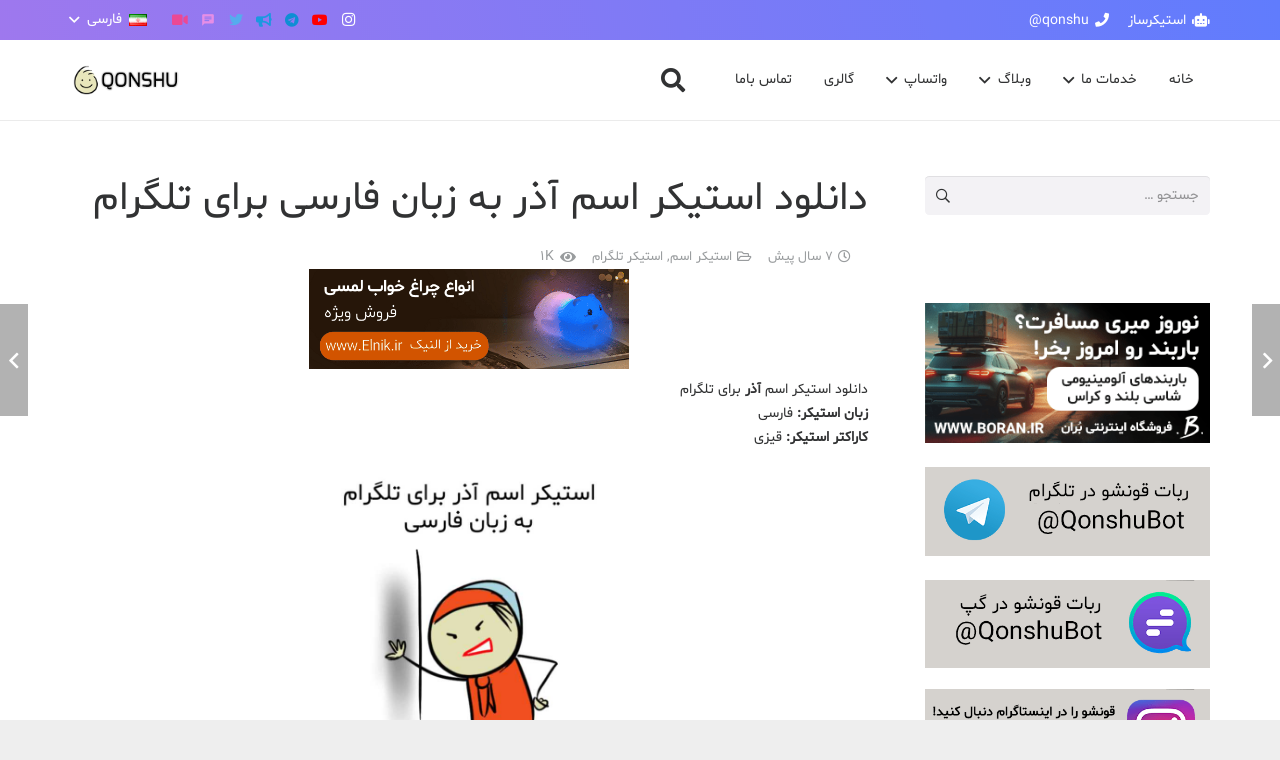

--- FILE ---
content_type: text/html; charset=UTF-8
request_url: https://qonshu.ir/%D8%AF%D8%A7%D9%86%D9%84%D9%88%D8%AF-%D8%A7%D8%B3%D8%AA%DB%8C%DA%A9%D8%B1-%D8%A7%D8%B3%D9%85-%D8%A2%D8%B0%D8%B1-%D8%A8%D9%87-%D8%B2%D8%A8%D8%A7%D9%86-%D9%81%D8%A7%D8%B1%D8%B3%DB%8C-%D8%A8%D8%B1%D8%A7/
body_size: 24461
content:
<!DOCTYPE HTML>
<html dir="rtl" lang="fa-IR">
<head>
	<meta charset="UTF-8">
	<title>دانلود استیکر اسم آذر به زبان فارسی برای تلگرام &#8211; قونشو</title>
<meta name='robots' content='max-image-preview:large' />
	<style>img:is([sizes="auto" i], [sizes^="auto," i]) { contain-intrinsic-size: 3000px 1500px }</style>
	<link rel="alternate" type="application/rss+xml" title="قونشو &raquo; خوراک" href="https://qonshu.ir/feed/" />
<link rel="alternate" type="application/rss+xml" title="قونشو &raquo; خوراک دیدگاه‌ها" href="https://qonshu.ir/comments/feed/" />
<link rel="alternate" type="application/rss+xml" title="قونشو &raquo; دانلود استیکر اسم آذر به زبان فارسی برای تلگرام خوراک دیدگاه‌ها" href="https://qonshu.ir/%d8%af%d8%a7%d9%86%d9%84%d9%88%d8%af-%d8%a7%d8%b3%d8%aa%db%8c%da%a9%d8%b1-%d8%a7%d8%b3%d9%85-%d8%a2%d8%b0%d8%b1-%d8%a8%d9%87-%d8%b2%d8%a8%d8%a7%d9%86-%d9%81%d8%a7%d8%b1%d8%b3%db%8c-%d8%a8%d8%b1%d8%a7/feed/" />
<meta name="viewport" content="width=device-width, initial-scale=1">
<meta name="SKYPE_TOOLBAR" content="SKYPE_TOOLBAR_PARSER_COMPATIBLE">
<meta name="theme-color" content="#9e78ee">
<meta property="og:title" content="دانلود استیکر اسم آذر به زبان فارسی برای تلگرام &#8211; قونشو">
<meta property="og:url" content="https://qonshu.ir/%D8%AF%D8%A7%D9%86%D9%84%D9%88%D8%AF-%D8%A7%D8%B3%D8%AA%DB%8C%DA%A9%D8%B1-%D8%A7%D8%B3%D9%85-%D8%A2%D8%B0%D8%B1-%D8%A8%D9%87-%D8%B2%D8%A8%D8%A7%D9%86-%D9%81%D8%A7%D8%B1%D8%B3%DB%8C-%D8%A8%D8%B1%D8%A7/">
<meta property="og:locale" content="fa_IR">
<meta property="og:site_name" content="قونشو">
<meta property="og:type" content="article">
<meta property="og:image" content="https://qonshu.ir/wp-content/uploads/2019/04/504769.jpg" itemprop="image">
<script>
window._wpemojiSettings = {"baseUrl":"https:\/\/s.w.org\/images\/core\/emoji\/16.0.1\/72x72\/","ext":".png","svgUrl":"https:\/\/s.w.org\/images\/core\/emoji\/16.0.1\/svg\/","svgExt":".svg","source":{"concatemoji":"https:\/\/qonshu.ir\/wp-includes\/js\/wp-emoji-release.min.js?ver=4e690bf86979930e43ba91a46dfa4490"}};
/*! This file is auto-generated */
!function(s,n){var o,i,e;function c(e){try{var t={supportTests:e,timestamp:(new Date).valueOf()};sessionStorage.setItem(o,JSON.stringify(t))}catch(e){}}function p(e,t,n){e.clearRect(0,0,e.canvas.width,e.canvas.height),e.fillText(t,0,0);var t=new Uint32Array(e.getImageData(0,0,e.canvas.width,e.canvas.height).data),a=(e.clearRect(0,0,e.canvas.width,e.canvas.height),e.fillText(n,0,0),new Uint32Array(e.getImageData(0,0,e.canvas.width,e.canvas.height).data));return t.every(function(e,t){return e===a[t]})}function u(e,t){e.clearRect(0,0,e.canvas.width,e.canvas.height),e.fillText(t,0,0);for(var n=e.getImageData(16,16,1,1),a=0;a<n.data.length;a++)if(0!==n.data[a])return!1;return!0}function f(e,t,n,a){switch(t){case"flag":return n(e,"\ud83c\udff3\ufe0f\u200d\u26a7\ufe0f","\ud83c\udff3\ufe0f\u200b\u26a7\ufe0f")?!1:!n(e,"\ud83c\udde8\ud83c\uddf6","\ud83c\udde8\u200b\ud83c\uddf6")&&!n(e,"\ud83c\udff4\udb40\udc67\udb40\udc62\udb40\udc65\udb40\udc6e\udb40\udc67\udb40\udc7f","\ud83c\udff4\u200b\udb40\udc67\u200b\udb40\udc62\u200b\udb40\udc65\u200b\udb40\udc6e\u200b\udb40\udc67\u200b\udb40\udc7f");case"emoji":return!a(e,"\ud83e\udedf")}return!1}function g(e,t,n,a){var r="undefined"!=typeof WorkerGlobalScope&&self instanceof WorkerGlobalScope?new OffscreenCanvas(300,150):s.createElement("canvas"),o=r.getContext("2d",{willReadFrequently:!0}),i=(o.textBaseline="top",o.font="600 32px Arial",{});return e.forEach(function(e){i[e]=t(o,e,n,a)}),i}function t(e){var t=s.createElement("script");t.src=e,t.defer=!0,s.head.appendChild(t)}"undefined"!=typeof Promise&&(o="wpEmojiSettingsSupports",i=["flag","emoji"],n.supports={everything:!0,everythingExceptFlag:!0},e=new Promise(function(e){s.addEventListener("DOMContentLoaded",e,{once:!0})}),new Promise(function(t){var n=function(){try{var e=JSON.parse(sessionStorage.getItem(o));if("object"==typeof e&&"number"==typeof e.timestamp&&(new Date).valueOf()<e.timestamp+604800&&"object"==typeof e.supportTests)return e.supportTests}catch(e){}return null}();if(!n){if("undefined"!=typeof Worker&&"undefined"!=typeof OffscreenCanvas&&"undefined"!=typeof URL&&URL.createObjectURL&&"undefined"!=typeof Blob)try{var e="postMessage("+g.toString()+"("+[JSON.stringify(i),f.toString(),p.toString(),u.toString()].join(",")+"));",a=new Blob([e],{type:"text/javascript"}),r=new Worker(URL.createObjectURL(a),{name:"wpTestEmojiSupports"});return void(r.onmessage=function(e){c(n=e.data),r.terminate(),t(n)})}catch(e){}c(n=g(i,f,p,u))}t(n)}).then(function(e){for(var t in e)n.supports[t]=e[t],n.supports.everything=n.supports.everything&&n.supports[t],"flag"!==t&&(n.supports.everythingExceptFlag=n.supports.everythingExceptFlag&&n.supports[t]);n.supports.everythingExceptFlag=n.supports.everythingExceptFlag&&!n.supports.flag,n.DOMReady=!1,n.readyCallback=function(){n.DOMReady=!0}}).then(function(){return e}).then(function(){var e;n.supports.everything||(n.readyCallback(),(e=n.source||{}).concatemoji?t(e.concatemoji):e.wpemoji&&e.twemoji&&(t(e.twemoji),t(e.wpemoji)))}))}((window,document),window._wpemojiSettings);
</script>
<link rel='stylesheet' id='cf7ic_style-css' href='https://qonshu.ir/wp-content/plugins/contact-form-7-image-captcha/css/cf7ic-style.css?ver=3.3.7' media='all' />
<link rel='stylesheet' id='formidable-css' href='https://qonshu.ir/wp-content/plugins/formidable/css/formidableforms.css?ver=68321' media='all' />
<style id='wp-emoji-styles-inline-css'>

	img.wp-smiley, img.emoji {
		display: inline !important;
		border: none !important;
		box-shadow: none !important;
		height: 1em !important;
		width: 1em !important;
		margin: 0 0.07em !important;
		vertical-align: -0.1em !important;
		background: none !important;
		padding: 0 !important;
	}
</style>
<link rel='stylesheet' id='wp-block-library-rtl-css' href='https://qonshu.ir/wp-includes/css/dist/block-library/style-rtl.min.css?ver=4e690bf86979930e43ba91a46dfa4490' media='all' />
<style id='classic-theme-styles-inline-css'>
/*! This file is auto-generated */
.wp-block-button__link{color:#fff;background-color:#32373c;border-radius:9999px;box-shadow:none;text-decoration:none;padding:calc(.667em + 2px) calc(1.333em + 2px);font-size:1.125em}.wp-block-file__button{background:#32373c;color:#fff;text-decoration:none}
</style>
<style id='global-styles-inline-css'>
:root{--wp--preset--aspect-ratio--square: 1;--wp--preset--aspect-ratio--4-3: 4/3;--wp--preset--aspect-ratio--3-4: 3/4;--wp--preset--aspect-ratio--3-2: 3/2;--wp--preset--aspect-ratio--2-3: 2/3;--wp--preset--aspect-ratio--16-9: 16/9;--wp--preset--aspect-ratio--9-16: 9/16;--wp--preset--color--black: #000000;--wp--preset--color--cyan-bluish-gray: #abb8c3;--wp--preset--color--white: #ffffff;--wp--preset--color--pale-pink: #f78da7;--wp--preset--color--vivid-red: #cf2e2e;--wp--preset--color--luminous-vivid-orange: #ff6900;--wp--preset--color--luminous-vivid-amber: #fcb900;--wp--preset--color--light-green-cyan: #7bdcb5;--wp--preset--color--vivid-green-cyan: #00d084;--wp--preset--color--pale-cyan-blue: #8ed1fc;--wp--preset--color--vivid-cyan-blue: #0693e3;--wp--preset--color--vivid-purple: #9b51e0;--wp--preset--gradient--vivid-cyan-blue-to-vivid-purple: linear-gradient(135deg,rgba(6,147,227,1) 0%,rgb(155,81,224) 100%);--wp--preset--gradient--light-green-cyan-to-vivid-green-cyan: linear-gradient(135deg,rgb(122,220,180) 0%,rgb(0,208,130) 100%);--wp--preset--gradient--luminous-vivid-amber-to-luminous-vivid-orange: linear-gradient(135deg,rgba(252,185,0,1) 0%,rgba(255,105,0,1) 100%);--wp--preset--gradient--luminous-vivid-orange-to-vivid-red: linear-gradient(135deg,rgba(255,105,0,1) 0%,rgb(207,46,46) 100%);--wp--preset--gradient--very-light-gray-to-cyan-bluish-gray: linear-gradient(135deg,rgb(238,238,238) 0%,rgb(169,184,195) 100%);--wp--preset--gradient--cool-to-warm-spectrum: linear-gradient(135deg,rgb(74,234,220) 0%,rgb(151,120,209) 20%,rgb(207,42,186) 40%,rgb(238,44,130) 60%,rgb(251,105,98) 80%,rgb(254,248,76) 100%);--wp--preset--gradient--blush-light-purple: linear-gradient(135deg,rgb(255,206,236) 0%,rgb(152,150,240) 100%);--wp--preset--gradient--blush-bordeaux: linear-gradient(135deg,rgb(254,205,165) 0%,rgb(254,45,45) 50%,rgb(107,0,62) 100%);--wp--preset--gradient--luminous-dusk: linear-gradient(135deg,rgb(255,203,112) 0%,rgb(199,81,192) 50%,rgb(65,88,208) 100%);--wp--preset--gradient--pale-ocean: linear-gradient(135deg,rgb(255,245,203) 0%,rgb(182,227,212) 50%,rgb(51,167,181) 100%);--wp--preset--gradient--electric-grass: linear-gradient(135deg,rgb(202,248,128) 0%,rgb(113,206,126) 100%);--wp--preset--gradient--midnight: linear-gradient(135deg,rgb(2,3,129) 0%,rgb(40,116,252) 100%);--wp--preset--font-size--small: 13px;--wp--preset--font-size--medium: 20px;--wp--preset--font-size--large: 36px;--wp--preset--font-size--x-large: 42px;--wp--preset--spacing--20: 0.44rem;--wp--preset--spacing--30: 0.67rem;--wp--preset--spacing--40: 1rem;--wp--preset--spacing--50: 1.5rem;--wp--preset--spacing--60: 2.25rem;--wp--preset--spacing--70: 3.38rem;--wp--preset--spacing--80: 5.06rem;--wp--preset--shadow--natural: 6px 6px 9px rgba(0, 0, 0, 0.2);--wp--preset--shadow--deep: 12px 12px 50px rgba(0, 0, 0, 0.4);--wp--preset--shadow--sharp: 6px 6px 0px rgba(0, 0, 0, 0.2);--wp--preset--shadow--outlined: 6px 6px 0px -3px rgba(255, 255, 255, 1), 6px 6px rgba(0, 0, 0, 1);--wp--preset--shadow--crisp: 6px 6px 0px rgba(0, 0, 0, 1);}:where(.is-layout-flex){gap: 0.5em;}:where(.is-layout-grid){gap: 0.5em;}body .is-layout-flex{display: flex;}.is-layout-flex{flex-wrap: wrap;align-items: center;}.is-layout-flex > :is(*, div){margin: 0;}body .is-layout-grid{display: grid;}.is-layout-grid > :is(*, div){margin: 0;}:where(.wp-block-columns.is-layout-flex){gap: 2em;}:where(.wp-block-columns.is-layout-grid){gap: 2em;}:where(.wp-block-post-template.is-layout-flex){gap: 1.25em;}:where(.wp-block-post-template.is-layout-grid){gap: 1.25em;}.has-black-color{color: var(--wp--preset--color--black) !important;}.has-cyan-bluish-gray-color{color: var(--wp--preset--color--cyan-bluish-gray) !important;}.has-white-color{color: var(--wp--preset--color--white) !important;}.has-pale-pink-color{color: var(--wp--preset--color--pale-pink) !important;}.has-vivid-red-color{color: var(--wp--preset--color--vivid-red) !important;}.has-luminous-vivid-orange-color{color: var(--wp--preset--color--luminous-vivid-orange) !important;}.has-luminous-vivid-amber-color{color: var(--wp--preset--color--luminous-vivid-amber) !important;}.has-light-green-cyan-color{color: var(--wp--preset--color--light-green-cyan) !important;}.has-vivid-green-cyan-color{color: var(--wp--preset--color--vivid-green-cyan) !important;}.has-pale-cyan-blue-color{color: var(--wp--preset--color--pale-cyan-blue) !important;}.has-vivid-cyan-blue-color{color: var(--wp--preset--color--vivid-cyan-blue) !important;}.has-vivid-purple-color{color: var(--wp--preset--color--vivid-purple) !important;}.has-black-background-color{background-color: var(--wp--preset--color--black) !important;}.has-cyan-bluish-gray-background-color{background-color: var(--wp--preset--color--cyan-bluish-gray) !important;}.has-white-background-color{background-color: var(--wp--preset--color--white) !important;}.has-pale-pink-background-color{background-color: var(--wp--preset--color--pale-pink) !important;}.has-vivid-red-background-color{background-color: var(--wp--preset--color--vivid-red) !important;}.has-luminous-vivid-orange-background-color{background-color: var(--wp--preset--color--luminous-vivid-orange) !important;}.has-luminous-vivid-amber-background-color{background-color: var(--wp--preset--color--luminous-vivid-amber) !important;}.has-light-green-cyan-background-color{background-color: var(--wp--preset--color--light-green-cyan) !important;}.has-vivid-green-cyan-background-color{background-color: var(--wp--preset--color--vivid-green-cyan) !important;}.has-pale-cyan-blue-background-color{background-color: var(--wp--preset--color--pale-cyan-blue) !important;}.has-vivid-cyan-blue-background-color{background-color: var(--wp--preset--color--vivid-cyan-blue) !important;}.has-vivid-purple-background-color{background-color: var(--wp--preset--color--vivid-purple) !important;}.has-black-border-color{border-color: var(--wp--preset--color--black) !important;}.has-cyan-bluish-gray-border-color{border-color: var(--wp--preset--color--cyan-bluish-gray) !important;}.has-white-border-color{border-color: var(--wp--preset--color--white) !important;}.has-pale-pink-border-color{border-color: var(--wp--preset--color--pale-pink) !important;}.has-vivid-red-border-color{border-color: var(--wp--preset--color--vivid-red) !important;}.has-luminous-vivid-orange-border-color{border-color: var(--wp--preset--color--luminous-vivid-orange) !important;}.has-luminous-vivid-amber-border-color{border-color: var(--wp--preset--color--luminous-vivid-amber) !important;}.has-light-green-cyan-border-color{border-color: var(--wp--preset--color--light-green-cyan) !important;}.has-vivid-green-cyan-border-color{border-color: var(--wp--preset--color--vivid-green-cyan) !important;}.has-pale-cyan-blue-border-color{border-color: var(--wp--preset--color--pale-cyan-blue) !important;}.has-vivid-cyan-blue-border-color{border-color: var(--wp--preset--color--vivid-cyan-blue) !important;}.has-vivid-purple-border-color{border-color: var(--wp--preset--color--vivid-purple) !important;}.has-vivid-cyan-blue-to-vivid-purple-gradient-background{background: var(--wp--preset--gradient--vivid-cyan-blue-to-vivid-purple) !important;}.has-light-green-cyan-to-vivid-green-cyan-gradient-background{background: var(--wp--preset--gradient--light-green-cyan-to-vivid-green-cyan) !important;}.has-luminous-vivid-amber-to-luminous-vivid-orange-gradient-background{background: var(--wp--preset--gradient--luminous-vivid-amber-to-luminous-vivid-orange) !important;}.has-luminous-vivid-orange-to-vivid-red-gradient-background{background: var(--wp--preset--gradient--luminous-vivid-orange-to-vivid-red) !important;}.has-very-light-gray-to-cyan-bluish-gray-gradient-background{background: var(--wp--preset--gradient--very-light-gray-to-cyan-bluish-gray) !important;}.has-cool-to-warm-spectrum-gradient-background{background: var(--wp--preset--gradient--cool-to-warm-spectrum) !important;}.has-blush-light-purple-gradient-background{background: var(--wp--preset--gradient--blush-light-purple) !important;}.has-blush-bordeaux-gradient-background{background: var(--wp--preset--gradient--blush-bordeaux) !important;}.has-luminous-dusk-gradient-background{background: var(--wp--preset--gradient--luminous-dusk) !important;}.has-pale-ocean-gradient-background{background: var(--wp--preset--gradient--pale-ocean) !important;}.has-electric-grass-gradient-background{background: var(--wp--preset--gradient--electric-grass) !important;}.has-midnight-gradient-background{background: var(--wp--preset--gradient--midnight) !important;}.has-small-font-size{font-size: var(--wp--preset--font-size--small) !important;}.has-medium-font-size{font-size: var(--wp--preset--font-size--medium) !important;}.has-large-font-size{font-size: var(--wp--preset--font-size--large) !important;}.has-x-large-font-size{font-size: var(--wp--preset--font-size--x-large) !important;}
:where(.wp-block-post-template.is-layout-flex){gap: 1.25em;}:where(.wp-block-post-template.is-layout-grid){gap: 1.25em;}
:where(.wp-block-columns.is-layout-flex){gap: 2em;}:where(.wp-block-columns.is-layout-grid){gap: 2em;}
:root :where(.wp-block-pullquote){font-size: 1.5em;line-height: 1.6;}
</style>
<link rel='stylesheet' id='contact-form-7-css' href='https://qonshu.ir/wp-content/plugins/contact-form-7/includes/css/styles.css?ver=5.9.6' media='all' />
<link rel='stylesheet' id='contact-form-7-rtl-css' href='https://qonshu.ir/wp-content/plugins/contact-form-7/includes/css/styles-rtl.css?ver=5.9.6' media='all' />
<link rel='stylesheet' id='dashicons-css' href='https://qonshu.ir/wp-includes/css/dashicons.min.css?ver=4e690bf86979930e43ba91a46dfa4490' media='all' />
<link rel='stylesheet' id='post-views-counter-frontend-css' href='https://qonshu.ir/wp-content/plugins/post-views-counter/css/frontend.min.css?ver=1.3.12' media='all' />
<link rel='stylesheet' id='yasrcss-css' href='https://qonshu.ir/wp-content/plugins/yet-another-stars-rating/includes/css/yasr.css?ver=2.6.1' media='all' />
<style id='yasrcss-inline-css'>

        .yasr-star-rating {
            background-image: url("https://qonshu.ir/wp-content/plugins/yet-another-stars-rating/includes/img/star_oxy_0.svg");
        }
        .yasr-star-rating .yasr-star-value {
            background: url("https://qonshu.ir/wp-content/plugins/yet-another-stars-rating/includes/img/star_oxy_1.svg") ;
        }
    
.yasr-star-rating .yasr-star-value {
                        -moz-transform: scaleX(-1);
                        -o-transform: scaleX(-1);
                    
                        -webkit-transform: scaleX(-1);
                        transform: scaleX(-1);
                        filter: FlipH;
                        -ms-filter: "FlipH";
                        right: 0;
                        left: auto;
                    }
.yasr-visitor-votes {

    text-align: center;

direction: rtl;

}
</style>
<link rel='stylesheet' id='yasrcsslightscheme-css' href='https://qonshu.ir/wp-content/plugins/yet-another-stars-rating/includes/css/yasr-table-light.css?ver=2.6.1' media='all' />
<link rel='stylesheet' id='us-style-css' href='https://qonshu.ir/wp-content/themes/Impreza/css/style.min.css?ver=8.17.4' media='all' />
<link rel='stylesheet' id='us-ripple-css' href='https://qonshu.ir/wp-content/themes/Impreza/common/css/base/ripple.css?ver=8.17.4' media='all' />
<link rel='stylesheet' id='us-rtl-css' href='https://qonshu.ir/wp-content/themes/Impreza/common/css/rtl.min.css?ver=8.17.4' media='all' />
<link rel='stylesheet' id='theme-style-css' href='https://qonshu.ir/wp-content/themes/Impreza-child/style.css?ver=8.17.4' media='all' />
<script src="https://qonshu.ir/wp-includes/js/jquery/jquery.min.js?ver=3.7.1" id="jquery-core-js"></script>
<link rel="EditURI" type="application/rsd+xml" title="RSD" href="https://qonshu.ir/xmlrpc.php?rsd" />
<link rel="stylesheet" href="https://qonshu.ir/wp-content/themes/Impreza-child/rtl.css" media="screen" />
<link rel="canonical" href="https://qonshu.ir/%d8%af%d8%a7%d9%86%d9%84%d9%88%d8%af-%d8%a7%d8%b3%d8%aa%db%8c%da%a9%d8%b1-%d8%a7%d8%b3%d9%85-%d8%a2%d8%b0%d8%b1-%d8%a8%d9%87-%d8%b2%d8%a8%d8%a7%d9%86-%d9%81%d8%a7%d8%b1%d8%b3%db%8c-%d8%a8%d8%b1%d8%a7/" />
<link rel='shortlink' href='https://qonshu.ir/?p=20211' />
<link rel="alternate" title="oEmbed (JSON)" type="application/json+oembed" href="https://qonshu.ir/wp-json/oembed/1.0/embed?url=https%3A%2F%2Fqonshu.ir%2F%25d8%25af%25d8%25a7%25d9%2586%25d9%2584%25d9%2588%25d8%25af-%25d8%25a7%25d8%25b3%25d8%25aa%25db%258c%25da%25a9%25d8%25b1-%25d8%25a7%25d8%25b3%25d9%2585-%25d8%25a2%25d8%25b0%25d8%25b1-%25d8%25a8%25d9%2587-%25d8%25b2%25d8%25a8%25d8%25a7%25d9%2586-%25d9%2581%25d8%25a7%25d8%25b1%25d8%25b3%25db%258c-%25d8%25a8%25d8%25b1%25d8%25a7%2F" />
<link rel="alternate" title="oEmbed (XML)" type="text/xml+oembed" href="https://qonshu.ir/wp-json/oembed/1.0/embed?url=https%3A%2F%2Fqonshu.ir%2F%25d8%25af%25d8%25a7%25d9%2586%25d9%2584%25d9%2588%25d8%25af-%25d8%25a7%25d8%25b3%25d8%25aa%25db%258c%25da%25a9%25d8%25b1-%25d8%25a7%25d8%25b3%25d9%2585-%25d8%25a2%25d8%25b0%25d8%25b1-%25d8%25a8%25d9%2587-%25d8%25b2%25d8%25a8%25d8%25a7%25d9%2586-%25d9%2581%25d8%25a7%25d8%25b1%25d8%25b3%25db%258c-%25d8%25a8%25d8%25b1%25d8%25a7%2F&#038;format=xml" />
		<script>
			if ( ! /Android|webOS|iPhone|iPad|iPod|BlackBerry|IEMobile|Opera Mini/i.test( navigator.userAgent ) ) {
				var root = document.getElementsByTagName( 'html' )[ 0 ]
				root.className += " no-touch";
			}
		</script>
		<meta name="generator" content="Powered by WPBakery Page Builder - drag and drop page builder for WordPress."/>
<link rel="icon" href="https://qonshu.ir/wp-content/uploads/2018/01/apple-min-2-100x100.png" sizes="32x32" />
<link rel="icon" href="https://qonshu.ir/wp-content/uploads/2018/01/apple-min-2.png" sizes="192x192" />
<link rel="apple-touch-icon" href="https://qonshu.ir/wp-content/uploads/2018/01/apple-min-2.png" />
<meta name="msapplication-TileImage" content="https://qonshu.ir/wp-content/uploads/2018/01/apple-min-2.png" />
<noscript><style> .wpb_animate_when_almost_visible { opacity: 1; }</style></noscript>		<style id="us-icon-fonts">@font-face{font-display:block;font-style:normal;font-family:"fontawesome";font-weight:900;src:url("https://qonshu.ir/wp-content/themes/Impreza/fonts/fa-solid-900.woff2?ver=8.17.4") format("woff2"),url("https://qonshu.ir/wp-content/themes/Impreza/fonts/fa-solid-900.woff?ver=8.17.4") format("woff")}.fas{font-family:"fontawesome";font-weight:900}@font-face{font-display:block;font-style:normal;font-family:"fontawesome";font-weight:400;src:url("https://qonshu.ir/wp-content/themes/Impreza/fonts/fa-regular-400.woff2?ver=8.17.4") format("woff2"),url("https://qonshu.ir/wp-content/themes/Impreza/fonts/fa-regular-400.woff?ver=8.17.4") format("woff")}.far{font-family:"fontawesome";font-weight:400}@font-face{font-display:block;font-style:normal;font-family:"fontawesome";font-weight:300;src:url("https://qonshu.ir/wp-content/themes/Impreza/fonts/fa-light-300.woff2?ver=8.17.4") format("woff2"),url("https://qonshu.ir/wp-content/themes/Impreza/fonts/fa-light-300.woff?ver=8.17.4") format("woff")}.fal{font-family:"fontawesome";font-weight:300}@font-face{font-display:block;font-style:normal;font-family:"Font Awesome 5 Duotone";font-weight:900;src:url("https://qonshu.ir/wp-content/themes/Impreza/fonts/fa-duotone-900.woff2?ver=8.17.4") format("woff2"),url("https://qonshu.ir/wp-content/themes/Impreza/fonts/fa-duotone-900.woff?ver=8.17.4") format("woff")}.fad{font-family:"Font Awesome 5 Duotone";font-weight:900}.fad{position:relative}.fad:before{position:absolute}.fad:after{opacity:0.4}@font-face{font-display:block;font-style:normal;font-family:"Font Awesome 5 Brands";font-weight:400;src:url("https://qonshu.ir/wp-content/themes/Impreza/fonts/fa-brands-400.woff2?ver=8.17.4") format("woff2"),url("https://qonshu.ir/wp-content/themes/Impreza/fonts/fa-brands-400.woff?ver=8.17.4") format("woff")}.fab{font-family:"Font Awesome 5 Brands";font-weight:400}@font-face{font-display:block;font-style:normal;font-family:"Material Icons";font-weight:400;src:url("https://qonshu.ir/wp-content/themes/Impreza/fonts/material-icons.woff2?ver=8.17.4") format("woff2"),url("https://qonshu.ir/wp-content/themes/Impreza/fonts/material-icons.woff?ver=8.17.4") format("woff")}.material-icons{font-family:"Material Icons";font-weight:400}</style>
				<style id="us-theme-options-css">:root{--color-header-middle-bg:#ffffff;--color-header-middle-bg-grad:#ffffff;--color-header-middle-text:#313233;--color-header-middle-text-hover:#607cfd;--color-header-transparent-bg:transparent;--color-header-transparent-bg-grad:transparent;--color-header-transparent-text:#ffffff;--color-header-transparent-text-hover:#607cfd;--color-chrome-toolbar:#9e78ee;--color-chrome-toolbar-grad:#9e78ee;--color-header-top-bg:#9e78ee;--color-header-top-bg-grad:linear-gradient(75deg,#9e78ee,#607cfd);--color-header-top-text:#ffffff;--color-header-top-text-hover:#ffffff;--color-header-top-transparent-bg:rgba(0,0,0,0.2);--color-header-top-transparent-bg-grad:rgba(0,0,0,0.2);--color-header-top-transparent-text:rgba(255,255,255,0.66);--color-header-top-transparent-text-hover:#fff;--color-content-bg:#ffffff;--color-content-bg-grad:#ffffff;--color-content-bg-alt:#f3f2f5;--color-content-bg-alt-grad:#f3f2f5;--color-content-border:#e4e3e8;--color-content-heading:#313233;--color-content-heading-grad:#313233;--color-content-text:#313233;--color-content-link:#9e78ee;--color-content-link-hover:#607cfd;--color-content-primary:#9e78ee;--color-content-primary-grad:linear-gradient(75deg,#9e78ee,#607cfd);--color-content-secondary:#607cfd;--color-content-secondary-grad:linear-gradient(75deg,#607cfd,#9e78ee);--color-content-faded:#999c9e;--color-content-overlay:rgba(0,0,0,0.75);--color-content-overlay-grad:rgba(0,0,0,0.75);--color-alt-content-bg:#f3f2f5;--color-alt-content-bg-grad:#f3f2f5;--color-alt-content-bg-alt:#ffffff;--color-alt-content-bg-alt-grad:#ffffff;--color-alt-content-border:#e4e3e8;--color-alt-content-heading:#313233;--color-alt-content-heading-grad:#313233;--color-alt-content-text:#313233;--color-alt-content-link:#9e78ee;--color-alt-content-link-hover:#607cfd;--color-alt-content-primary:#9e78ee;--color-alt-content-primary-grad:linear-gradient(75deg,#9e78ee,#607cfd);--color-alt-content-secondary:#607cfd;--color-alt-content-secondary-grad:linear-gradient(75deg,#607cfd,#9e78ee);--color-alt-content-faded:#999c9e;--color-alt-content-overlay:#9e78ee;--color-alt-content-overlay-grad:linear-gradient(75deg,#9e78ee,rgba(96,124,253,0.7));--color-footer-bg:#18191a;--color-footer-bg-grad:#18191a;--color-footer-bg-alt:#313233;--color-footer-bg-alt-grad:#313233;--color-footer-border:#313233;--color-footer-heading:#ccc;--color-footer-heading-grad:#ccc;--color-footer-text:#6b6d6e;--color-footer-link:#999c9e;--color-footer-link-hover:#607cfd;--color-subfooter-bg:#313233;--color-subfooter-bg-grad:#313233;--color-subfooter-bg-alt:#18191a;--color-subfooter-bg-alt-grad:#18191a;--color-subfooter-border:#4b4c4d;--color-subfooter-heading:#ccc;--color-subfooter-heading-grad:#ccc;--color-subfooter-text:#999c9e;--color-subfooter-link:#e4e3e8;--color-subfooter-link-hover:#607cfd;--color-content-primary-faded:rgba(158,120,238,0.15);--box-shadow:0 5px 15px rgba(0,0,0,.15);--box-shadow-up:0 -5px 15px rgba(0,0,0,.15);--site-content-width:1140px;--inputs-font-size:1rem;--inputs-height:2.8rem;--inputs-padding:0.8rem;--inputs-border-width:0px;--inputs-text-color:var(--color-content-text);--font-body:Shabnam-FD,Georgia,tahoma;--font-h1:Shabnam-FD,Georgia,tahoma}@media (prefers-color-scheme:dark){:root{--color-header-middle-bg:#232946;--color-header-middle-bg-grad:#232946;--color-header-middle-text:#c3c9d6;--color-header-middle-text-hover:#85ddff;--color-chrome-toolbar:#232946;--color-chrome-toolbar-grad:#232946;--color-header-top-bg:#141a33;--color-header-top-bg-grad:#141a33;--color-header-top-text:#b8c1cc;--color-header-top-text-hover:#7c8597;--color-header-transparent-text:#fff;--color-header-transparent-text-hover:#85ddff;--color-content-bg:#232946;--color-content-bg-grad:#232946;--color-content-bg-alt:#141a33;--color-content-bg-alt-grad:#141a33;--color-content-border:rgba(255,255,255,0.15);--color-content-heading:#fff;--color-content-heading-grad:#fff;--color-content-text:#c3c9d6;--color-content-link:#fd6861;--color-content-link-hover:#85ddff;--color-content-primary:#fd6861;--color-content-primary-grad:#fd6861;--color-content-primary-faded:rgba(253,104,97,0.15);--color-content-secondary:#85ddff;--color-content-secondary-grad:#85ddff;--color-content-faded:#7c8597;--color-content-overlay:rgba(0,0,0,0.75);--color-content-overlay-grad:rgba(0,0,0,0.75);--color-alt-content-bg:#141a33;--color-alt-content-bg-grad:#141a33;--color-alt-content-bg-alt:#232946;--color-alt-content-bg-alt-grad:#232946;--color-alt-content-border:rgba(255,255,255,0.15);--color-alt-content-heading:#fff;--color-alt-content-heading-grad:#fff;--color-alt-content-text:#c3c9d6;--color-alt-content-link:#fd6861;--color-alt-content-link-hover:#85ddff;--color-alt-content-primary:#fd6861;--color-alt-content-primary-grad:#fd6861;--color-alt-content-secondary:#85ddff;--color-alt-content-secondary-grad:#85ddff;--color-alt-content-faded:#7c8597;--color-alt-content-overlay:rgba(253,104,97,0.85);--color-alt-content-overlay-grad:rgba(253,104,97,0.85);--color-subfooter-bg:#232946;--color-subfooter-bg-grad:#232946;--color-subfooter-bg-alt:#141a33;--color-subfooter-bg-alt-grad:#141a33;--color-subfooter-border:rgba(255,255,255,0.15);--color-subfooter-heading:#c3c9d6;--color-subfooter-heading-grad:#c3c9d6;--color-subfooter-text:#7c8597;--color-subfooter-link:#c3c9d6;--color-subfooter-link-hover:#85ddff;--color-footer-bg:#141a33;--color-footer-bg-grad:#141a33;--color-footer-bg-alt:#232946;--color-footer-bg-alt-grad:#232946;--color-footer-border:rgba(255,255,255,0.10);--color-footer-heading:#c3c9d6;--color-footer-heading-grad:#c3c9d6;--color-footer-text:#7c8597;--color-footer-link:#c3c9d6;--color-footer-link-hover:#85ddff}}.w-counter.color_primary .w-counter-value,.w-iconbox.color_primary.style_default .w-iconbox-icon i:not(.fad){background:var(--color-content-primary-grad);-webkit-background-clip:text;color:transparent}.w-counter.color_secondary .w-counter-value,.w-iconbox.color_secondary.style_default .w-iconbox-icon i:not(.fad){background:var(--color-content-secondary-grad);-webkit-background-clip:text;color:transparent}.has-content-primary-color{color:var(--color-content-primary)}.has-content-primary-background-color{background:var(--color-content-primary-grad)}.has-content-secondary-color{color:var(--color-content-secondary)}.has-content-secondary-background-color{background:var(--color-content-secondary-grad)}.has-content-heading-color{color:var(--color-content-heading)}.has-content-heading-background-color{background:var(--color-content-heading-grad)}.has-content-text-color{color:var(--color-content-text)}.has-content-text-background-color{background:var(--color-content-text-grad)}.has-content-faded-color{color:var(--color-content-faded)}.has-content-faded-background-color{background:var(--color-content-faded-grad)}.has-content-border-color{color:var(--color-content-border)}.has-content-border-background-color{background:var(--color-content-border-grad)}.has-content-bg-alt-color{color:var(--color-content-bg-alt)}.has-content-bg-alt-background-color{background:var(--color-content-bg-alt-grad)}.has-content-bg-color{color:var(--color-content-bg)}.has-content-bg-background-color{background:var(--color-content-bg-grad)}html,.l-header .widget,.menu-item-object-us_page_block{font-family:var(--font-body);font-size:14px;line-height:24px}h1{font-family:var(--font-h1);font-weight:400;font-size:40px;line-height:1.2;letter-spacing:0;margin-bottom:1.5rem}h2{font-family:var(--font-h2);font-weight:400;font-size:34px;line-height:1.2;letter-spacing:0;margin-bottom:1.5rem}h3{font-family:var(--font-h3);font-weight:400;font-size:28px;line-height:1.2;letter-spacing:0.03em;margin-bottom:1.5rem}.widgettitle,h4{font-family:var(--font-h4);font-weight:400;font-size:24px;line-height:1.2;letter-spacing:0;margin-bottom:1.5rem}h5{font-family:var(--font-h5);font-weight:400;font-size:20px;line-height:1.2;letter-spacing:0;margin-bottom:1.5rem}h6{font-family:var(--font-h6);font-weight:400;font-size:18px;line-height:1.2;letter-spacing:0;margin-bottom:1.5rem}@media (max-width:600px){html{font-size:16px;line-height:28px}h1{font-size:30px}h1.vc_custom_heading:not([class*="us_custom_"]){font-size:30px!important}h2{font-size:26px}h2.vc_custom_heading:not([class*="us_custom_"]){font-size:26px!important}h3{font-size:24px}h3.vc_custom_heading:not([class*="us_custom_"]){font-size:24px!important}.widgettitle,h4{font-size:22px}h4.vc_custom_heading:not([class*="us_custom_"]){font-size:22px!important}h5{font-size:20px}h5.vc_custom_heading:not([class*="us_custom_"]){font-size:20px!important}h6{font-size:18px}h6.vc_custom_heading:not([class*="us_custom_"]){font-size:18px!important}}body{background:#eeeeee}.l-canvas.type_boxed,.l-canvas.type_boxed .l-subheader,.l-canvas.type_boxed~.l-footer{max-width:1300px}@media (max-width:1210px){.l-main .aligncenter{max-width:calc(100vw - 5rem)}}.l-sidebar{width:25%}.l-content{width:70%}@media (min-width:768px){body.footer_reveal .l-canvas{position:relative;z-index:1}body.footer_reveal .l-footer{position:fixed;bottom:0}body.footer_reveal .l-canvas.type_boxed~.l-footer{left:0;right:0}}@media (min-width:1281px){body.usb_preview .hide_on_default{opacity:0.25!important}.vc_hidden-lg,body:not(.usb_preview) .hide_on_default{display:none!important}.default_align_left{text-align:left;justify-content:flex-start}.default_align_right{text-align:right;justify-content:flex-end}.default_align_center{text-align:center;justify-content:center}.default_align_justify{justify-content:space-between}.w-hwrapper>.default_align_justify,.default_align_justify>.w-btn{width:100%}}@media (min-width:1025px) and (max-width:1280px){body.usb_preview .hide_on_laptops{opacity:0.25!important}.vc_hidden-md,body:not(.usb_preview) .hide_on_laptops{display:none!important}.laptops_align_left{text-align:left;justify-content:flex-start}.laptops_align_right{text-align:right;justify-content:flex-end}.laptops_align_center{text-align:center;justify-content:center}.laptops_align_justify{justify-content:space-between}.w-hwrapper>.laptops_align_justify,.laptops_align_justify>.w-btn{width:100%}}@media (min-width:601px) and (max-width:1024px){body.usb_preview .hide_on_tablets{opacity:0.25!important}.vc_hidden-sm,body:not(.usb_preview) .hide_on_tablets{display:none!important}.tablets_align_left{text-align:left;justify-content:flex-start}.tablets_align_right{text-align:right;justify-content:flex-end}.tablets_align_center{text-align:center;justify-content:center}.tablets_align_justify{justify-content:space-between}.w-hwrapper>.tablets_align_justify,.tablets_align_justify>.w-btn{width:100%}}@media (max-width:600px){body.usb_preview .hide_on_mobiles{opacity:0.25!important}.vc_hidden-xs,body:not(.usb_preview) .hide_on_mobiles{display:none!important}.mobiles_align_left{text-align:left;justify-content:flex-start}.mobiles_align_right{text-align:right;justify-content:flex-end}.mobiles_align_center{text-align:center;justify-content:center}.mobiles_align_justify{justify-content:space-between}.w-hwrapper>.mobiles_align_justify,.mobiles_align_justify>.w-btn{width:100%}.w-hwrapper.stack_on_mobiles{display:block}.w-hwrapper.stack_on_mobiles>*{display:block;margin:0 0 var(--hwrapper-gap,1.2rem)}.w-hwrapper.stack_on_mobiles>:last-child{margin-bottom:0}}@media (max-width:1280px){.g-cols.laptops-cols_1{grid-template-columns:100%}.g-cols.laptops-cols_1.reversed>div:last-of-type{order:-1}.g-cols.laptops-cols_2{grid-template-columns:repeat(2,1fr)}.g-cols.laptops-cols_3{grid-template-columns:repeat(3,1fr)}.g-cols.laptops-cols_4{grid-template-columns:repeat(4,1fr)}.g-cols.laptops-cols_5{grid-template-columns:repeat(5,1fr)}.g-cols.laptops-cols_6{grid-template-columns:repeat(6,1fr)}.g-cols.laptops-cols_1-2{grid-template-columns:1fr 2fr}.g-cols.laptops-cols_2-1{grid-template-columns:2fr 1fr}.g-cols.laptops-cols_2-3{grid-template-columns:2fr 3fr}.g-cols.laptops-cols_3-2{grid-template-columns:3fr 2fr}.g-cols.laptops-cols_1-3{grid-template-columns:1fr 3fr}.g-cols.laptops-cols_3-1{grid-template-columns:3fr 1fr}.g-cols.laptops-cols_1-4{grid-template-columns:1fr 4fr}.g-cols.laptops-cols_4-1{grid-template-columns:4fr 1fr}.g-cols.laptops-cols_1-5{grid-template-columns:1fr 5fr}.g-cols.laptops-cols_5-1{grid-template-columns:5fr 1fr}.g-cols.laptops-cols_1-2-1{grid-template-columns:1fr 2fr 1fr}.g-cols.laptops-cols_1-3-1{grid-template-columns:1fr 3fr 1fr}.g-cols.laptops-cols_1-4-1{grid-template-columns:1fr 4fr 1fr}}@media (max-width:1024px){.g-cols.tablets-cols_1{grid-template-columns:100%}.g-cols.tablets-cols_1.reversed>div:last-of-type{order:-1}.g-cols.tablets-cols_2{grid-template-columns:repeat(2,1fr)}.g-cols.tablets-cols_3{grid-template-columns:repeat(3,1fr)}.g-cols.tablets-cols_4{grid-template-columns:repeat(4,1fr)}.g-cols.tablets-cols_5{grid-template-columns:repeat(5,1fr)}.g-cols.tablets-cols_6{grid-template-columns:repeat(6,1fr)}.g-cols.tablets-cols_1-2{grid-template-columns:1fr 2fr}.g-cols.tablets-cols_2-1{grid-template-columns:2fr 1fr}.g-cols.tablets-cols_2-3{grid-template-columns:2fr 3fr}.g-cols.tablets-cols_3-2{grid-template-columns:3fr 2fr}.g-cols.tablets-cols_1-3{grid-template-columns:1fr 3fr}.g-cols.tablets-cols_3-1{grid-template-columns:3fr 1fr}.g-cols.tablets-cols_1-4{grid-template-columns:1fr 4fr}.g-cols.tablets-cols_4-1{grid-template-columns:4fr 1fr}.g-cols.tablets-cols_1-5{grid-template-columns:1fr 5fr}.g-cols.tablets-cols_5-1{grid-template-columns:5fr 1fr}.g-cols.tablets-cols_1-2-1{grid-template-columns:1fr 2fr 1fr}.g-cols.tablets-cols_1-3-1{grid-template-columns:1fr 3fr 1fr}.g-cols.tablets-cols_1-4-1{grid-template-columns:1fr 4fr 1fr}}@media (max-width:600px){.g-cols.mobiles-cols_1{grid-template-columns:100%}.g-cols.mobiles-cols_1.reversed>div:last-of-type{order:-1}.g-cols.mobiles-cols_2{grid-template-columns:repeat(2,1fr)}.g-cols.mobiles-cols_3{grid-template-columns:repeat(3,1fr)}.g-cols.mobiles-cols_4{grid-template-columns:repeat(4,1fr)}.g-cols.mobiles-cols_5{grid-template-columns:repeat(5,1fr)}.g-cols.mobiles-cols_6{grid-template-columns:repeat(6,1fr)}.g-cols.mobiles-cols_1-2{grid-template-columns:1fr 2fr}.g-cols.mobiles-cols_2-1{grid-template-columns:2fr 1fr}.g-cols.mobiles-cols_2-3{grid-template-columns:2fr 3fr}.g-cols.mobiles-cols_3-2{grid-template-columns:3fr 2fr}.g-cols.mobiles-cols_1-3{grid-template-columns:1fr 3fr}.g-cols.mobiles-cols_3-1{grid-template-columns:3fr 1fr}.g-cols.mobiles-cols_1-4{grid-template-columns:1fr 4fr}.g-cols.mobiles-cols_4-1{grid-template-columns:4fr 1fr}.g-cols.mobiles-cols_1-5{grid-template-columns:1fr 5fr}.g-cols.mobiles-cols_5-1{grid-template-columns:5fr 1fr}.g-cols.mobiles-cols_1-2-1{grid-template-columns:1fr 2fr 1fr}.g-cols.mobiles-cols_1-3-1{grid-template-columns:1fr 3fr 1fr}.g-cols.mobiles-cols_1-4-1{grid-template-columns:1fr 4fr 1fr}.g-cols:not([style*="grid-gap"]){grid-gap:1.5rem}}@media (max-width:767px){.l-canvas{overflow:hidden}.g-cols.stacking_default.reversed>div:last-of-type{order:-1}.g-cols.stacking_default.via_flex>div:not([class*="vc_col-xs"]){width:100%;margin:0 0 1.5rem}.g-cols.stacking_default.via_grid.mobiles-cols_1{grid-template-columns:100%}.g-cols.stacking_default.via_flex.type_boxes>div,.g-cols.stacking_default.via_flex.reversed>div:first-child,.g-cols.stacking_default.via_flex:not(.reversed)>div:last-child,.g-cols.stacking_default.via_flex>div.has_bg_color{margin-bottom:0}.g-cols.stacking_default.via_flex.type_default>.wpb_column.stretched{margin-left:-1rem;margin-right:-1rem}.g-cols.stacking_default.via_grid.mobiles-cols_1>.wpb_column.stretched,.g-cols.stacking_default.via_flex.type_boxes>.wpb_column.stretched{margin-left:-2.5rem;margin-right:-2.5rem;width:auto}.vc_column-inner.type_sticky>.wpb_wrapper,.vc_column_container.type_sticky>.vc_column-inner{top:0!important}}@media (min-width:768px){body:not(.rtl) .l-section.for_sidebar.at_left>div>.l-sidebar,.rtl .l-section.for_sidebar.at_right>div>.l-sidebar{order:-1}.vc_column_container.type_sticky>.vc_column-inner,.vc_column-inner.type_sticky>.wpb_wrapper{position:-webkit-sticky;position:sticky}.l-section.type_sticky{position:-webkit-sticky;position:sticky;top:0;z-index:11;transform:translateZ(0); transition:top 0.3s cubic-bezier(.78,.13,.15,.86) 0.1s}.header_hor .l-header.post_fixed.sticky_auto_hide{z-index:12}.admin-bar .l-section.type_sticky{top:32px}.l-section.type_sticky>.l-section-h{transition:padding-top 0.3s}.header_hor .l-header.pos_fixed:not(.down)~.l-main .l-section.type_sticky:not(:first-of-type){top:var(--header-sticky-height)}.admin-bar.header_hor .l-header.pos_fixed:not(.down)~.l-main .l-section.type_sticky:not(:first-of-type){top:calc( var(--header-sticky-height) + 32px )}.header_hor .l-header.pos_fixed.sticky:not(.down)~.l-main .l-section.type_sticky:first-of-type>.l-section-h{padding-top:var(--header-sticky-height)}.header_hor.headerinpos_bottom .l-header.pos_fixed.sticky:not(.down)~.l-main .l-section.type_sticky:first-of-type>.l-section-h{padding-bottom:var(--header-sticky-height)!important}}@media screen and (min-width:1210px){.g-cols.via_flex.type_default>.wpb_column.stretched:first-of-type{margin-left:calc( var(--site-content-width) / 2 + 0px / 2 + 1.5rem - 50vw)}.g-cols.via_flex.type_default>.wpb_column.stretched:last-of-type{margin-right:calc( var(--site-content-width) / 2 + 0px / 2 + 1.5rem - 50vw)}.l-main .alignfull, .w-separator.width_screen,.g-cols.via_grid>.wpb_column.stretched:first-of-type,.g-cols.via_flex.type_boxes>.wpb_column.stretched:first-of-type{margin-left:calc( var(--site-content-width) / 2 + 0px / 2 - 50vw )}.l-main .alignfull, .w-separator.width_screen,.g-cols.via_grid>.wpb_column.stretched:last-of-type,.g-cols.via_flex.type_boxes>.wpb_column.stretched:last-of-type{margin-right:calc( var(--site-content-width) / 2 + 0px / 2 - 50vw )}}@media (max-width:600px){.w-form-row.for_submit[style*=btn-size-mobiles] .w-btn{font-size:var(--btn-size-mobiles)!important}}a,button,input[type=submit],.ui-slider-handle{outline:none!important}.w-toplink,.w-header-show{background:rgba(0,0,0,0.3)}.no-touch .w-toplink.active:hover,.no-touch .w-header-show:hover{background:var(--color-content-primary-grad)}button[type=submit]:not(.w-btn),input[type=submit]:not(.w-btn),.us-nav-style_1>*,.navstyle_1>.owl-nav button,.us-btn-style_1{font-family:var(--font-body);font-weight:100;font-style:normal;text-transform:uppercase;letter-spacing:0em;border-radius:0.3em;padding:0.8em 1.8em;background:#1b98e0;border-color:transparent;color:#ffffff!important}button[type=submit]:not(.w-btn):before,input[type=submit]:not(.w-btn),.us-nav-style_1>*:before,.navstyle_1>.owl-nav button:before,.us-btn-style_1:before{border-width:2px}.no-touch button[type=submit]:not(.w-btn):hover,.no-touch input[type=submit]:not(.w-btn):hover,.us-nav-style_1>span.current,.no-touch .us-nav-style_1>a:hover,.no-touch .navstyle_1>.owl-nav button:hover,.no-touch .us-btn-style_1:hover{background:#447490;border-color:transparent;color:#ffffff!important}.us-nav-style_1>*{min-width:calc(1.2em + 2 * 0.8em)}.us-btn-style_1{overflow:hidden;-webkit-transform:translateZ(0)}.us-btn-style_1>*{position:relative;z-index:1}.no-touch .us-btn-style_1:hover{background:#1b98e0}.no-touch .us-btn-style_1:after{content:"";position:absolute;top:0;left:0;right:0;height:0;transition:height 0.3s;background:#447490}.no-touch .us-btn-style_1:hover:after{height:100%}.us-nav-style_2>*,.navstyle_2>.owl-nav button,.us-btn-style_2{font-family:var(--font-body);font-weight:100;font-style:normal;text-transform:uppercase;letter-spacing:0em;border-radius:0.3em;padding:0.8em 1.8em;background:#e8e8e8;border-color:transparent;color:#666666!important}.us-nav-style_2>*:before,.navstyle_2>.owl-nav button:before,.us-btn-style_2:before{border-width:2px}.us-nav-style_2>span.current,.no-touch .us-nav-style_2>a:hover,.no-touch .navstyle_2>.owl-nav button:hover,.no-touch .us-btn-style_2:hover{background:rgba(0,0,0,0.05);border-color:transparent;color:#666666!important}.us-nav-style_2>*{min-width:calc(1.2em + 2 * 0.8em)}.us-btn-style_2{overflow:hidden;-webkit-transform:translateZ(0)}.us-btn-style_2>*{position:relative;z-index:1}.no-touch .us-btn-style_2:hover{background:#e8e8e8}.no-touch .us-btn-style_2:after{content:"";position:absolute;top:0;left:0;right:0;height:0;transition:height 0.3s;background:rgba(0,0,0,0.05)}.no-touch .us-btn-style_2:hover:after{height:100%}.us-nav-style_3>*,.navstyle_3>.owl-nav button,.us-btn-style_3{font-family:var(--font-body);font-weight:100;font-style:normal;text-transform:uppercase;letter-spacing:0;border-radius:0.3;padding:0.8 1.8;background:#ffffff;border-color:transparent;color:#333333!important}.us-nav-style_3>*:before,.navstyle_3>.owl-nav button:before,.us-btn-style_3:before{border-width:2}.us-nav-style_3>span.current,.no-touch .us-nav-style_3>a:hover,.no-touch .navstyle_3>.owl-nav button:hover,.no-touch .us-btn-style_3:hover{background:rgba(0,0,0,0.08);border-color:transparent;color:#333333!important}.us-nav-style_3>*{min-width:calc(1.2em + 2 * 0.8)}.us-btn-style_3{overflow:hidden;-webkit-transform:translateZ(0)}.us-btn-style_3>*{position:relative;z-index:1}.no-touch .us-btn-style_3:hover{background:#ffffff}.no-touch .us-btn-style_3:after{content:"";position:absolute;top:0;left:0;right:0;height:0;transition:height 0.3s;background:rgba(0,0,0,0.08)}.no-touch .us-btn-style_3:hover:after{height:100%}.w-filter.state_desktop.style_drop_default .w-filter-item-title,.select2-selection,select,textarea,input:not([type=submit]){font-weight:400;letter-spacing:0em;border-radius:0.3rem;background:var(--color-content-bg-alt);border-color:var(--color-content-border);color:var(--color-content-text);box-shadow:0px 1px 0px 0px rgba(0,0,0,0.08) inset}.w-filter.state_desktop.style_drop_default .w-filter-item-title:focus,.select2-container--open .select2-selection,select:focus,textarea:focus,input:not([type=submit]):focus{box-shadow:0px 0px 0px 2px var(--color-content-primary)}.w-form-row.move_label .w-form-row-label{font-size:1rem;top:calc(2.8rem/2 + 0px - 0.7em);margin:0 0.8rem;background-color:var(--color-content-bg-alt);color:var(--color-content-text)}.w-form-row.with_icon.move_label .w-form-row-label{margin-right:calc(1.6em + 0.8rem)}.color_alternate input:not([type=submit]),.color_alternate textarea,.color_alternate select,.color_alternate .move_label .w-form-row-label{background:var(--color-alt-content-bg-alt-grad)}.color_footer-top input:not([type=submit]),.color_footer-top textarea,.color_footer-top select,.color_footer-top .w-form-row.move_label .w-form-row-label{background:var(--color-subfooter-bg-alt-grad)}.color_footer-bottom input:not([type=submit]),.color_footer-bottom textarea,.color_footer-bottom select,.color_footer-bottom .w-form-row.move_label .w-form-row-label{background:var(--color-footer-bg-alt-grad)}.color_alternate input:not([type=submit]),.color_alternate textarea,.color_alternate select{border-color:var(--color-alt-content-border)}.color_footer-top input:not([type=submit]),.color_footer-top textarea,.color_footer-top select{border-color:var(--color-subfooter-border)}.color_footer-bottom input:not([type=submit]),.color_footer-bottom textarea,.color_footer-bottom select{border-color:var(--color-footer-border)}.color_alternate input:not([type=submit]),.color_alternate textarea,.color_alternate select,.color_alternate .w-form-row-field>i,.color_alternate .w-form-row-field:after,.color_alternate .widget_search form:after,.color_footer-top input:not([type=submit]),.color_footer-top textarea,.color_footer-top select,.color_footer-top .w-form-row-field>i,.color_footer-top .w-form-row-field:after,.color_footer-top .widget_search form:after,.color_footer-bottom input:not([type=submit]),.color_footer-bottom textarea,.color_footer-bottom select,.color_footer-bottom .w-form-row-field>i,.color_footer-bottom .w-form-row-field:after,.color_footer-bottom .widget_search form:after{color:inherit}.leaflet-default-icon-path{background-image:url(https://qonshu.ir/wp-content/themes/Impreza/common/css/vendor/images/marker-icon.png)}.header_hor .w-nav.type_desktop .menu-item-7401 .w-nav-list.level_2{width:600px}.header_hor .w-nav.type_desktop .menu-item-17568 .w-nav-list.level_2{left:0;right:0;transform-origin:50% 0}.header_hor .w-nav.type_desktop .menu-item-17568{position:static}</style>
				<style id="us-header-css"> .l-subheader.at_top,.l-subheader.at_top .w-dropdown-list,.l-subheader.at_top .type_mobile .w-nav-list.level_1{background:var(--color-header-top-bg-grad);color:var(--color-header-top-text)}.no-touch .l-subheader.at_top a:hover,.no-touch .l-header.bg_transparent .l-subheader.at_top .w-dropdown.opened a:hover{color:var(--color-header-top-text-hover)}.l-header.bg_transparent:not(.sticky) .l-subheader.at_top{background:var(--color-header-top-transparent-bg);color:var(--color-header-top-transparent-text)}.no-touch .l-header.bg_transparent:not(.sticky) .at_top .w-cart-link:hover,.no-touch .l-header.bg_transparent:not(.sticky) .at_top .w-text a:hover,.no-touch .l-header.bg_transparent:not(.sticky) .at_top .w-html a:hover,.no-touch .l-header.bg_transparent:not(.sticky) .at_top .w-nav>a:hover,.no-touch .l-header.bg_transparent:not(.sticky) .at_top .w-menu a:hover,.no-touch .l-header.bg_transparent:not(.sticky) .at_top .w-search>a:hover,.no-touch .l-header.bg_transparent:not(.sticky) .at_top .w-dropdown a:hover,.no-touch .l-header.bg_transparent:not(.sticky) .at_top .type_desktop .menu-item.level_1:hover>a{color:var(--color-header-top-transparent-text-hover)}.l-subheader.at_middle,.l-subheader.at_middle .w-dropdown-list,.l-subheader.at_middle .type_mobile .w-nav-list.level_1{background:var(--color-header-middle-bg);color:var(--color-header-middle-text)}.no-touch .l-subheader.at_middle a:hover,.no-touch .l-header.bg_transparent .l-subheader.at_middle .w-dropdown.opened a:hover{color:var(--color-header-middle-text-hover)}.l-header.bg_transparent:not(.sticky) .l-subheader.at_middle{background:var(--color-header-transparent-bg);color:var(--color-header-transparent-text)}.no-touch .l-header.bg_transparent:not(.sticky) .at_middle .w-cart-link:hover,.no-touch .l-header.bg_transparent:not(.sticky) .at_middle .w-text a:hover,.no-touch .l-header.bg_transparent:not(.sticky) .at_middle .w-html a:hover,.no-touch .l-header.bg_transparent:not(.sticky) .at_middle .w-nav>a:hover,.no-touch .l-header.bg_transparent:not(.sticky) .at_middle .w-menu a:hover,.no-touch .l-header.bg_transparent:not(.sticky) .at_middle .w-search>a:hover,.no-touch .l-header.bg_transparent:not(.sticky) .at_middle .w-dropdown a:hover,.no-touch .l-header.bg_transparent:not(.sticky) .at_middle .type_desktop .menu-item.level_1:hover>a{color:var(--color-header-transparent-text-hover)}.header_ver .l-header{background:var(--color-header-middle-bg);color:var(--color-header-middle-text)}@media (min-width:1281px){.hidden_for_default{display:none!important}.l-subheader.at_bottom{display:none}.l-header{position:relative;z-index:111;width:100%}.l-subheader{margin:0 auto}.l-subheader.width_full{padding-left:1.5rem;padding-right:1.5rem}.l-subheader-h{display:flex;align-items:center;position:relative;margin:0 auto;max-width:var(--site-content-width,1200px);height:inherit}.w-header-show{display:none}.l-header.pos_fixed{position:fixed;left:0}.l-header.pos_fixed:not(.notransition) .l-subheader{transition-property:transform,background,box-shadow,line-height,height;transition-duration:.3s;transition-timing-function:cubic-bezier(.78,.13,.15,.86)}.headerinpos_bottom.sticky_first_section .l-header.pos_fixed{position:fixed!important}.header_hor .l-header.sticky_auto_hide{transition:transform .3s cubic-bezier(.78,.13,.15,.86) .1s}.header_hor .l-header.sticky_auto_hide.down{transform:translateY(-110%)}.l-header.bg_transparent:not(.sticky) .l-subheader{box-shadow:none!important;background:none}.l-header.bg_transparent~.l-main .l-section.width_full.height_auto:first-of-type>.l-section-h{padding-top:0!important;padding-bottom:0!important}.l-header.pos_static.bg_transparent{position:absolute;left:0}.l-subheader.width_full .l-subheader-h{max-width:none!important}.l-header.shadow_thin .l-subheader.at_middle,.l-header.shadow_thin .l-subheader.at_bottom{box-shadow:0 1px 0 rgba(0,0,0,0.08)}.l-header.shadow_wide .l-subheader.at_middle,.l-header.shadow_wide .l-subheader.at_bottom{box-shadow:0 3px 5px -1px rgba(0,0,0,0.1),0 2px 1px -1px rgba(0,0,0,0.05)}.header_hor .l-subheader-cell>.w-cart{margin-left:0;margin-right:0}:root{--header-height:120px;--header-sticky-height:50px}.l-header:before{content:'120'}.l-header.sticky:before{content:'50'}.l-subheader.at_top{line-height:40px;height:40px}.l-header.sticky .l-subheader.at_top{line-height:;height:;overflow:hidden}.l-subheader.at_middle{line-height:80px;height:80px}.l-header.sticky .l-subheader.at_middle{line-height:50px;height:50px}.l-subheader.at_bottom{line-height:50px;height:50px}.l-header.sticky .l-subheader.at_bottom{line-height:50px;height:50px}.headerinpos_above .l-header.pos_fixed{overflow:hidden;transition:transform 0.3s;transform:translate3d(0,-100%,0)}.headerinpos_above .l-header.pos_fixed.sticky{overflow:visible;transform:none}.headerinpos_above .l-header.pos_fixed~.l-section>.l-section-h,.headerinpos_above .l-header.pos_fixed~.l-main .l-section:first-of-type>.l-section-h{padding-top:0!important}.headerinpos_below .l-header.pos_fixed:not(.sticky){position:absolute;top:100%}.headerinpos_below .l-header.pos_fixed~.l-main>.l-section:first-of-type>.l-section-h{padding-top:0!important}.headerinpos_below .l-header.pos_fixed~.l-main .l-section.full_height:nth-of-type(2){min-height:100vh}.headerinpos_below .l-header.pos_fixed~.l-main>.l-section:nth-of-type(2)>.l-section-h{padding-top:var(--header-height)}.headerinpos_bottom .l-header.pos_fixed:not(.sticky){position:absolute;top:100vh}.headerinpos_bottom .l-header.pos_fixed~.l-main>.l-section:first-of-type>.l-section-h{padding-top:0!important}.headerinpos_bottom .l-header.pos_fixed~.l-main>.l-section:first-of-type>.l-section-h{padding-bottom:var(--header-height)}.headerinpos_bottom .l-header.pos_fixed.bg_transparent~.l-main .l-section.valign_center:not(.height_auto):first-of-type>.l-section-h{top:calc( var(--header-height) / 2 )}.headerinpos_bottom .l-header.pos_fixed:not(.sticky) .w-cart-dropdown,.headerinpos_bottom .l-header.pos_fixed:not(.sticky) .w-nav.type_desktop .w-nav-list.level_2{bottom:100%;transform-origin:0 100%}.headerinpos_bottom .l-header.pos_fixed:not(.sticky) .w-nav.type_mobile.m_layout_dropdown .w-nav-list.level_1{top:auto;bottom:100%;box-shadow:var(--box-shadow-up)}.headerinpos_bottom .l-header.pos_fixed:not(.sticky) .w-nav.type_desktop .w-nav-list.level_3,.headerinpos_bottom .l-header.pos_fixed:not(.sticky) .w-nav.type_desktop .w-nav-list.level_4{top:auto;bottom:0;transform-origin:0 100%}.headerinpos_bottom .l-header.pos_fixed:not(.sticky) .w-dropdown-list{top:auto;bottom:-0.4em;padding-top:0.4em;padding-bottom:2.4em}.admin-bar .l-header.pos_static.bg_solid~.l-main .l-section.full_height:first-of-type{min-height:calc( 100vh - var(--header-height) - 32px )}.admin-bar .l-header.pos_fixed:not(.sticky_auto_hide)~.l-main .l-section.full_height:not(:first-of-type){min-height:calc( 100vh - var(--header-sticky-height) - 32px )}.admin-bar.headerinpos_below .l-header.pos_fixed~.l-main .l-section.full_height:nth-of-type(2){min-height:calc(100vh - 32px)}}@media (min-width:1025px) and (max-width:1280px){.hidden_for_laptops{display:none!important}.l-subheader.at_bottom{display:none}.l-header{position:relative;z-index:111;width:100%}.l-subheader{margin:0 auto}.l-subheader.width_full{padding-left:1.5rem;padding-right:1.5rem}.l-subheader-h{display:flex;align-items:center;position:relative;margin:0 auto;max-width:var(--site-content-width,1200px);height:inherit}.w-header-show{display:none}.l-header.pos_fixed{position:fixed;left:0}.l-header.pos_fixed:not(.notransition) .l-subheader{transition-property:transform,background,box-shadow,line-height,height;transition-duration:.3s;transition-timing-function:cubic-bezier(.78,.13,.15,.86)}.headerinpos_bottom.sticky_first_section .l-header.pos_fixed{position:fixed!important}.header_hor .l-header.sticky_auto_hide{transition:transform .3s cubic-bezier(.78,.13,.15,.86) .1s}.header_hor .l-header.sticky_auto_hide.down{transform:translateY(-110%)}.l-header.bg_transparent:not(.sticky) .l-subheader{box-shadow:none!important;background:none}.l-header.bg_transparent~.l-main .l-section.width_full.height_auto:first-of-type>.l-section-h{padding-top:0!important;padding-bottom:0!important}.l-header.pos_static.bg_transparent{position:absolute;left:0}.l-subheader.width_full .l-subheader-h{max-width:none!important}.l-header.shadow_thin .l-subheader.at_middle,.l-header.shadow_thin .l-subheader.at_bottom{box-shadow:0 1px 0 rgba(0,0,0,0.08)}.l-header.shadow_wide .l-subheader.at_middle,.l-header.shadow_wide .l-subheader.at_bottom{box-shadow:0 3px 5px -1px rgba(0,0,0,0.1),0 2px 1px -1px rgba(0,0,0,0.05)}.header_hor .l-subheader-cell>.w-cart{margin-left:0;margin-right:0}:root{--header-height:120px;--header-sticky-height:50px}.l-header:before{content:'120'}.l-header.sticky:before{content:'50'}.l-subheader.at_top{line-height:40px;height:40px}.l-header.sticky .l-subheader.at_top{line-height:;height:;overflow:hidden}.l-subheader.at_middle{line-height:80px;height:80px}.l-header.sticky .l-subheader.at_middle{line-height:50px;height:50px}.l-subheader.at_bottom{line-height:50px;height:50px}.l-header.sticky .l-subheader.at_bottom{line-height:50px;height:50px}.headerinpos_above .l-header.pos_fixed{overflow:hidden;transition:transform 0.3s;transform:translate3d(0,-100%,0)}.headerinpos_above .l-header.pos_fixed.sticky{overflow:visible;transform:none}.headerinpos_above .l-header.pos_fixed~.l-section>.l-section-h,.headerinpos_above .l-header.pos_fixed~.l-main .l-section:first-of-type>.l-section-h{padding-top:0!important}.headerinpos_below .l-header.pos_fixed:not(.sticky){position:absolute;top:100%}.headerinpos_below .l-header.pos_fixed~.l-main>.l-section:first-of-type>.l-section-h{padding-top:0!important}.headerinpos_below .l-header.pos_fixed~.l-main .l-section.full_height:nth-of-type(2){min-height:100vh}.headerinpos_below .l-header.pos_fixed~.l-main>.l-section:nth-of-type(2)>.l-section-h{padding-top:var(--header-height)}.headerinpos_bottom .l-header.pos_fixed:not(.sticky){position:absolute;top:100vh}.headerinpos_bottom .l-header.pos_fixed~.l-main>.l-section:first-of-type>.l-section-h{padding-top:0!important}.headerinpos_bottom .l-header.pos_fixed~.l-main>.l-section:first-of-type>.l-section-h{padding-bottom:var(--header-height)}.headerinpos_bottom .l-header.pos_fixed.bg_transparent~.l-main .l-section.valign_center:not(.height_auto):first-of-type>.l-section-h{top:calc( var(--header-height) / 2 )}.headerinpos_bottom .l-header.pos_fixed:not(.sticky) .w-cart-dropdown,.headerinpos_bottom .l-header.pos_fixed:not(.sticky) .w-nav.type_desktop .w-nav-list.level_2{bottom:100%;transform-origin:0 100%}.headerinpos_bottom .l-header.pos_fixed:not(.sticky) .w-nav.type_mobile.m_layout_dropdown .w-nav-list.level_1{top:auto;bottom:100%;box-shadow:var(--box-shadow-up)}.headerinpos_bottom .l-header.pos_fixed:not(.sticky) .w-nav.type_desktop .w-nav-list.level_3,.headerinpos_bottom .l-header.pos_fixed:not(.sticky) .w-nav.type_desktop .w-nav-list.level_4{top:auto;bottom:0;transform-origin:0 100%}.headerinpos_bottom .l-header.pos_fixed:not(.sticky) .w-dropdown-list{top:auto;bottom:-0.4em;padding-top:0.4em;padding-bottom:2.4em}.admin-bar .l-header.pos_static.bg_solid~.l-main .l-section.full_height:first-of-type{min-height:calc( 100vh - var(--header-height) - 32px )}.admin-bar .l-header.pos_fixed:not(.sticky_auto_hide)~.l-main .l-section.full_height:not(:first-of-type){min-height:calc( 100vh - var(--header-sticky-height) - 32px )}.admin-bar.headerinpos_below .l-header.pos_fixed~.l-main .l-section.full_height:nth-of-type(2){min-height:calc(100vh - 32px)}}@media (min-width:601px) and (max-width:1024px){.hidden_for_tablets{display:none!important}.l-subheader.at_bottom{display:none}.l-header{position:relative;z-index:111;width:100%}.l-subheader{margin:0 auto}.l-subheader.width_full{padding-left:1.5rem;padding-right:1.5rem}.l-subheader-h{display:flex;align-items:center;position:relative;margin:0 auto;max-width:var(--site-content-width,1200px);height:inherit}.w-header-show{display:none}.l-header.pos_fixed{position:fixed;left:0}.l-header.pos_fixed:not(.notransition) .l-subheader{transition-property:transform,background,box-shadow,line-height,height;transition-duration:.3s;transition-timing-function:cubic-bezier(.78,.13,.15,.86)}.headerinpos_bottom.sticky_first_section .l-header.pos_fixed{position:fixed!important}.header_hor .l-header.sticky_auto_hide{transition:transform .3s cubic-bezier(.78,.13,.15,.86) .1s}.header_hor .l-header.sticky_auto_hide.down{transform:translateY(-110%)}.l-header.bg_transparent:not(.sticky) .l-subheader{box-shadow:none!important;background:none}.l-header.bg_transparent~.l-main .l-section.width_full.height_auto:first-of-type>.l-section-h{padding-top:0!important;padding-bottom:0!important}.l-header.pos_static.bg_transparent{position:absolute;left:0}.l-subheader.width_full .l-subheader-h{max-width:none!important}.l-header.shadow_thin .l-subheader.at_middle,.l-header.shadow_thin .l-subheader.at_bottom{box-shadow:0 1px 0 rgba(0,0,0,0.08)}.l-header.shadow_wide .l-subheader.at_middle,.l-header.shadow_wide .l-subheader.at_bottom{box-shadow:0 3px 5px -1px rgba(0,0,0,0.1),0 2px 1px -1px rgba(0,0,0,0.05)}.header_hor .l-subheader-cell>.w-cart{margin-left:0;margin-right:0}:root{--header-height:120px;--header-sticky-height:60px}.l-header:before{content:'120'}.l-header.sticky:before{content:'60'}.l-subheader.at_top{line-height:40px;height:40px}.l-header.sticky .l-subheader.at_top{line-height:0px;height:0px;overflow:hidden}.l-subheader.at_middle{line-height:80px;height:80px}.l-header.sticky .l-subheader.at_middle{line-height:60px;height:60px}.l-subheader.at_bottom{line-height:50px;height:50px}.l-header.sticky .l-subheader.at_bottom{line-height:50px;height:50px}}@media (max-width:600px){.hidden_for_mobiles{display:none!important}.l-subheader.at_top{display:none}.l-subheader.at_bottom{display:none}.l-header{position:relative;z-index:111;width:100%}.l-subheader{margin:0 auto}.l-subheader.width_full{padding-left:1.5rem;padding-right:1.5rem}.l-subheader-h{display:flex;align-items:center;position:relative;margin:0 auto;max-width:var(--site-content-width,1200px);height:inherit}.w-header-show{display:none}.l-header.pos_fixed{position:fixed;left:0}.l-header.pos_fixed:not(.notransition) .l-subheader{transition-property:transform,background,box-shadow,line-height,height;transition-duration:.3s;transition-timing-function:cubic-bezier(.78,.13,.15,.86)}.headerinpos_bottom.sticky_first_section .l-header.pos_fixed{position:fixed!important}.header_hor .l-header.sticky_auto_hide{transition:transform .3s cubic-bezier(.78,.13,.15,.86) .1s}.header_hor .l-header.sticky_auto_hide.down{transform:translateY(-110%)}.l-header.bg_transparent:not(.sticky) .l-subheader{box-shadow:none!important;background:none}.l-header.bg_transparent~.l-main .l-section.width_full.height_auto:first-of-type>.l-section-h{padding-top:0!important;padding-bottom:0!important}.l-header.pos_static.bg_transparent{position:absolute;left:0}.l-subheader.width_full .l-subheader-h{max-width:none!important}.l-header.shadow_thin .l-subheader.at_middle,.l-header.shadow_thin .l-subheader.at_bottom{box-shadow:0 1px 0 rgba(0,0,0,0.08)}.l-header.shadow_wide .l-subheader.at_middle,.l-header.shadow_wide .l-subheader.at_bottom{box-shadow:0 3px 5px -1px rgba(0,0,0,0.1),0 2px 1px -1px rgba(0,0,0,0.05)}.header_hor .l-subheader-cell>.w-cart{margin-left:0;margin-right:0}:root{--header-height:50px;--header-sticky-height:50px}.l-header:before{content:'50'}.l-header.sticky:before{content:'50'}.l-subheader.at_top{line-height:40px;height:40px}.l-header.sticky .l-subheader.at_top{line-height:0px;height:0px;overflow:hidden}.l-subheader.at_middle{line-height:50px;height:50px}.l-header.sticky .l-subheader.at_middle{line-height:50px;height:50px}.l-subheader.at_bottom{line-height:50px;height:50px}.l-header.sticky .l-subheader.at_bottom{line-height:50px;height:50px}.l-subheader.at_middle .l-subheader-cell.at_left,.l-subheader.at_middle .l-subheader-cell.at_right{display:flex;flex-basis:100px}}@media (min-width:1281px){.ush_image_1{height:35px!important}.l-header.sticky .ush_image_1{height:40px!important}}@media (min-width:1025px) and (max-width:1280px){.ush_image_1{height:30px!important}.l-header.sticky .ush_image_1{height:30px!important}}@media (min-width:601px) and (max-width:1024px){.ush_image_1{height:35px!important}.l-header.sticky .ush_image_1{height:35px!important}}@media (max-width:600px){.ush_image_1{height:30px!important}.l-header.sticky .ush_image_1{height:30px!important}}.header_hor .ush_menu_2.type_desktop .menu-item.level_1>a:not(.w-btn){padding-left:16px;padding-right:16px}.header_hor .ush_menu_2.type_desktop .menu-item.level_1>a.w-btn{margin-left:16px;margin-right:16px}.header_hor .ush_menu_2.type_desktop.align-edges>.w-nav-list.level_1{margin-left:-16px;margin-right:-16px}.header_ver .ush_menu_2.type_desktop .menu-item.level_1>a:not(.w-btn){padding-top:16px;padding-bottom:16px}.header_ver .ush_menu_2.type_desktop .menu-item.level_1>a.w-btn{margin-top:16px;margin-bottom:16px}.ush_menu_2.type_desktop .menu-item-has-children.level_1>a>.w-nav-arrow{display:inline-block}.ush_menu_2.type_desktop .menu-item:not(.level_1){font-size:15px}.ush_menu_2.type_desktop{position:relative}.ush_menu_2.type_mobile .w-nav-anchor.level_1,.ush_menu_2.type_mobile .w-nav-anchor.level_1 + .w-nav-arrow{font-size:1.1rem}.ush_menu_2.type_mobile .w-nav-anchor:not(.level_1),.ush_menu_2.type_mobile .w-nav-anchor:not(.level_1) + .w-nav-arrow{font-size:0.9rem}@media (min-width:1281px){.ush_menu_2 .w-nav-icon{font-size:24px}}@media (min-width:1025px) and (max-width:1280px){.ush_menu_2 .w-nav-icon{font-size:32px}}@media (min-width:601px) and (max-width:1024px){.ush_menu_2 .w-nav-icon{font-size:24px}}@media (max-width:600px){.ush_menu_2 .w-nav-icon{font-size:24px}}.ush_menu_2 .w-nav-icon>div{border-width:3px}@media screen and (max-width:899px){.w-nav.ush_menu_2>.w-nav-list.level_1{display:none}.ush_menu_2 .w-nav-control{display:block}}.ush_menu_2 .w-nav-item.level_1>a:not(.w-btn):focus,.no-touch .ush_menu_2 .w-nav-item.level_1.opened>a:not(.w-btn),.no-touch .ush_menu_2 .w-nav-item.level_1:hover>a:not(.w-btn){background:transparent;color:var(--color-header-middle-text-hover)}.ush_menu_2 .w-nav-item.level_1.current-menu-item>a:not(.w-btn),.ush_menu_2 .w-nav-item.level_1.current-menu-ancestor>a:not(.w-btn),.ush_menu_2 .w-nav-item.level_1.current-page-ancestor>a:not(.w-btn){background:transparent;color:var(--color-header-middle-text-hover)}.l-header.bg_transparent:not(.sticky) .ush_menu_2.type_desktop .w-nav-item.level_1.current-menu-item>a:not(.w-btn),.l-header.bg_transparent:not(.sticky) .ush_menu_2.type_desktop .w-nav-item.level_1.current-menu-ancestor>a:not(.w-btn),.l-header.bg_transparent:not(.sticky) .ush_menu_2.type_desktop .w-nav-item.level_1.current-page-ancestor>a:not(.w-btn){background:transparent;color:var(--color-header-transparent-text-hover)}.ush_menu_2 .w-nav-list:not(.level_1){background:var(--color-header-middle-bg);color:var(--color-header-middle-text)}.no-touch .ush_menu_2 .w-nav-item:not(.level_1)>a:focus,.no-touch .ush_menu_2 .w-nav-item:not(.level_1):hover>a{background:transparent;color:var(--color-header-middle-text-hover)}.ush_menu_2 .w-nav-item:not(.level_1).current-menu-item>a,.ush_menu_2 .w-nav-item:not(.level_1).current-menu-ancestor>a,.ush_menu_2 .w-nav-item:not(.level_1).current-page-ancestor>a{background:transparent;color:var(--color-header-middle-text-hover)}.ush_search_1 .w-search-form{background:var(--color-content-bg);color:var(--color-content-text)}@media (min-width:1281px){.ush_search_1.layout_simple{max-width:240px}.ush_search_1.layout_modern.active{width:240px}.ush_search_1{font-size:18px}}@media (min-width:1025px) and (max-width:1280px){.ush_search_1.layout_simple{max-width:250px}.ush_search_1.layout_modern.active{width:250px}.ush_search_1{font-size:24px}}@media (min-width:601px) and (max-width:1024px){.ush_search_1.layout_simple{max-width:200px}.ush_search_1.layout_modern.active{width:200px}.ush_search_1{font-size:20px}}@media (max-width:600px){.ush_search_1{font-size:22px}}</style>
		<style id="us-design-options-css">.us_custom_e11ab399{padding-bottom:0px!important}.us_custom_ea2be81a{font-size:0.9rem!important}.us_custom_b03640aa{padding-top:0px!important}.us_custom_1802e5f9{font-size:10px!important}.us_custom_f03ee871{text-align:right!important}</style></head>
<body class="rtl wp-singular post-template-default single single-post postid-20211 single-format-standard wp-embed-responsive wp-theme-Impreza wp-child-theme-Impreza-child l-body Impreza_8.17.4 us-core_8.17.4 header_hor headerinpos_top footer_reveal state_default wpb-js-composer js-comp-ver-6.13.0 vc_responsive" itemscope itemtype="https://schema.org/WebPage">

<div class="l-canvas type_wide">
	<header id="page-header" class="l-header pos_fixed shadow_thin bg_solid id_30781" itemscope itemtype="https://schema.org/WPHeader"><div class="l-subheader at_top"><div class="l-subheader-h"><div class="l-subheader-cell at_left"><div class="w-text ush_text_2 nowrap icon_atleft"><a href="https://telegram.me/qonshubot" class="w-text-h"><i class="fas fa-robot"></i><span class="w-text-value">استیکرساز</span></a></div><div class="w-text ush_text_4 nowrap icon_atleft"><a href="https://telegram.me/qonshu" class="w-text-h"><i class="fas fa-phone"></i><span class="w-text-value">qonshu@</span></a></div></div><div class="l-subheader-cell at_center"></div><div class="l-subheader-cell at_right"><div class="w-socials ush_socials_1 color_brand shape_square style_default hover_fade"><div class="w-socials-list"><div class="w-socials-item instagram"><a target="_blank" rel="nofollow" href="https://www.instagram.com/qonshu" class="w-socials-item-link" title="Instagram" aria-label="Instagram"><span class="w-socials-item-link-hover"></span><i class="fab fa-instagram"></i></a></div><div class="w-socials-item youtube"><a target="_blank" rel="nofollow" href="https://www.youtube.com/c/Qonsu" class="w-socials-item-link" title="YouTube" aria-label="YouTube"><span class="w-socials-item-link-hover"></span><i class="fab fa-youtube"></i></a></div><div class="w-socials-item telegram"><a target="_blank" rel="nofollow" href="https://telegram.me/qonshu" class="w-socials-item-link" title="Telegram" aria-label="Telegram"><span class="w-socials-item-link-hover"></span><i class="fab fa-telegram"></i></a></div><div class="w-socials-item custom"><a target="_blank" rel="nofollow" href="https://telegram.me/qonshuknl" class="w-socials-item-link" style="color:#1b98e0" title="کانال تلگرام" aria-label="کانال تلگرام"><span class="w-socials-item-link-hover" style="background:#1b98e0;"></span><i class="fas fa-bullhorn"></i></a></div><div class="w-socials-item twitter"><a target="_blank" rel="nofollow" href="https://twitter.com/qonshu" class="w-socials-item-link" title="Twitter" aria-label="Twitter"><span class="w-socials-item-link-hover"></span><i class="fab fa-twitter"></i></a></div><div class="w-socials-item custom"><a target="_blank" rel="nofollow" href="https://gap.im/QonshuBot" class="w-socials-item-link" style="color:#e68ee6" title="گپ" aria-label="گپ"><span class="w-socials-item-link-hover" style="background:#e68ee6;"></span><i class="material-icons">chat</i></a></div><div class="w-socials-item custom"><a target="_blank" rel="nofollow" href="https://www.aparat.com/qonshu" class="w-socials-item-link" style="color:#eb4994" title="آپارات" aria-label="آپارات"><span class="w-socials-item-link-hover" style="background:#eb4994;"></span><i class="fas fa-video"></i></a></div></div></div><div class="w-dropdown ush_dropdown_2 source_polylang dropdown_height drop_to_right open_on_click"><div class="w-dropdown-h"><div class="w-dropdown-current"><a class="w-dropdown-item" role="button" href="javascript:void(0)"><img src="https://qonshu.ir/wp-content/plugins/polylang/flags/ir.png" alt="فارسی" /><span class="w-dropdown-item-title">فارسی</span></a></div><div class="w-dropdown-list"><div class="w-dropdown-list-h"><a href="https://qonshu.ir/en/" class="w-dropdown-item smooth-scroll"><img src="https://qonshu.ir/wp-content/plugins/polylang/flags/us.png" alt="English" /><span class="w-dropdown-item-title">English</span></a><a href="https://qonshu.ir/tr/" class="w-dropdown-item smooth-scroll"><img src="https://qonshu.ir/wp-content/plugins/polylang/flags/tr.png" alt="Türkçe" /><span class="w-dropdown-item-title">Türkçe</span></a><a href="https://qonshu.ir/uz/" class="w-dropdown-item smooth-scroll"><img src="https://qonshu.ir/wp-content/plugins/polylang/flags/uz.png" alt="Oʻzbek" /><span class="w-dropdown-item-title">Oʻzbek</span></a></div></div></div></div></div></div></div><div class="l-subheader at_middle"><div class="l-subheader-h"><div class="l-subheader-cell at_left"><nav class="w-nav type_desktop ush_menu_2 height_full dropdown_none m_align_none m_layout_dropdown" itemscope itemtype="https://schema.org/SiteNavigationElement"><a class="w-nav-control" aria-label="فهرست" href="#"><div class="w-nav-icon"><div></div></div></a><ul class="w-nav-list level_1 hide_for_mobiles hover_simple"><li id="menu-item-7395" class="menu-item menu-item-type-post_type menu-item-object-page menu-item-home w-nav-item level_1 menu-item-7395"><a class="w-nav-anchor level_1" href="https://qonshu.ir/"><span class="w-nav-title">خانه</span><span class="w-nav-arrow"></span></a></li><li id="menu-item-7401" class="menu-item menu-item-type-post_type menu-item-object-page menu-item-has-children w-nav-item level_1 menu-item-7401"><a class="w-nav-anchor level_1" href="https://qonshu.ir/khadamat/"><span class="w-nav-title">خدمات ما</span><span class="w-nav-arrow"></span></a><ul class="w-nav-list level_2"><li id="menu-item-21215" class="menu-item menu-item-type-post_type menu-item-object-page w-nav-item level_2 menu-item-21215"><a class="w-nav-anchor level_2" href="https://qonshu.ir/khadamat/%d8%b3%d8%a7%d8%ae%d8%aa-%d8%a7%d9%86%db%8c%d9%85%db%8c%d8%b4%d9%86/"><span class="w-nav-title">ساخت انیمیشن</span><span class="w-nav-arrow"></span></a></li><li id="menu-item-7403" class="menu-item menu-item-type-post_type menu-item-object-page w-nav-item level_2 menu-item-7403"><a class="w-nav-anchor level_2" href="https://qonshu.ir/khadamat/%d8%b7%d8%b1%d8%a7%d8%ad%db%8c-%d8%b3%d8%a7%db%8c%d8%aa/"><span class="w-nav-title">طراحی سایت</span><span class="w-nav-arrow"></span></a></li><li id="menu-item-16237" class="menu-item menu-item-type-post_type menu-item-object-page w-nav-item level_2 menu-item-16237"><a class="w-nav-anchor level_2" href="https://qonshu.ir/khadamat/chatbot/"><span class="w-nav-title">طراحی ربات</span><span class="w-nav-arrow"></span></a></li><li id="menu-item-7404" class="menu-item menu-item-type-post_type menu-item-object-page w-nav-item level_2 menu-item-7404"><a class="w-nav-anchor level_2" href="https://qonshu.ir/logo/"><span class="w-nav-title">طراحی لوگو و پوستر</span><span class="w-nav-arrow"></span></a></li></ul></li><li id="menu-item-114641" class="menu-item menu-item-type-post_type menu-item-object-page current_page_parent menu-item-has-children w-nav-item level_1 menu-item-114641"><a class="w-nav-anchor level_1" href="https://qonshu.ir/blog/"><span class="w-nav-title">وبلاگ</span><span class="w-nav-arrow"></span></a><ul class="w-nav-list level_2"><li id="menu-item-7424" class="menu-item menu-item-type-taxonomy menu-item-object-category current-post-ancestor current-menu-parent current-post-parent menu-item-has-children w-nav-item level_2 menu-item-7424"><a class="w-nav-anchor level_2" href="https://qonshu.ir/category/%d8%a7%d8%b3%d8%aa%db%8c%da%a9%d8%b1-%d8%aa%d9%84%da%af%d8%b1%d8%a7%d9%85/"><span class="w-nav-title">استیکر تلگرام</span><span class="w-nav-arrow"></span></a><ul class="w-nav-list level_3"><li id="menu-item-7427" class="menu-item menu-item-type-taxonomy menu-item-object-category w-nav-item level_3 menu-item-7427"><a class="w-nav-anchor level_3" href="https://qonshu.ir/category/%d8%a7%d8%b3%d8%aa%db%8c%da%a9%d8%b1-%d8%aa%d9%84%da%af%d8%b1%d8%a7%d9%85/turk/"><span class="w-nav-title">تورکی</span><span class="w-nav-arrow"></span></a></li><li id="menu-item-7425" class="menu-item menu-item-type-taxonomy menu-item-object-category w-nav-item level_3 menu-item-7425"><a class="w-nav-anchor level_3" href="https://qonshu.ir/category/%d8%a7%d8%b3%d8%aa%db%8c%da%a9%d8%b1-%d8%aa%d9%84%da%af%d8%b1%d8%a7%d9%85/%d8%a7%d9%82%d9%88%d8%a7%d9%85-%d8%a7%db%8c%d8%b1%d8%a7%d9%86/"><span class="w-nav-title">اقوام ایران</span><span class="w-nav-arrow"></span></a></li><li id="menu-item-7426" class="menu-item menu-item-type-taxonomy menu-item-object-category w-nav-item level_3 menu-item-7426"><a class="w-nav-anchor level_3" href="https://qonshu.ir/category/%d8%a7%d8%b3%d8%aa%db%8c%da%a9%d8%b1-%d8%aa%d9%84%da%af%d8%b1%d8%a7%d9%85/%d8%a8%d8%af%d9%88%d9%86-%d9%85%d8%aa%d9%86/"><span class="w-nav-title">بدون متن</span><span class="w-nav-arrow"></span></a></li><li id="menu-item-7428" class="menu-item menu-item-type-taxonomy menu-item-object-category w-nav-item level_3 menu-item-7428"><a class="w-nav-anchor level_3" href="https://qonshu.ir/category/%d8%b2%d8%a8%d8%a7%d9%86%d9%87%d8%a7%db%8c-%d8%af%db%8c%da%af%d8%b1/"><span class="w-nav-title">زبانهای دیگر</span><span class="w-nav-arrow"></span></a></li><li id="menu-item-16677" class="menu-item menu-item-type-taxonomy menu-item-object-category current-post-ancestor current-menu-parent current-post-parent menu-item-has-children w-nav-item level_3 menu-item-16677"><a class="w-nav-anchor level_3" href="https://qonshu.ir/category/name-sticker/"><span class="w-nav-title">استیکر اسم</span><span class="w-nav-arrow"></span></a><ul class="w-nav-list level_4"><li id="menu-item-30261" class="menu-item menu-item-type-taxonomy menu-item-object-category w-nav-item level_4 menu-item-30261"><a class="w-nav-anchor level_4" href="https://qonshu.ir/category/name-sticker/double-name/"><span class="w-nav-title">اسم دونفره</span><span class="w-nav-arrow"></span></a></li><li id="menu-item-19243" class="menu-item menu-item-type-taxonomy menu-item-object-category w-nav-item level_4 menu-item-19243"><a class="w-nav-anchor level_4" href="https://qonshu.ir/category/name-sticker/novruzname/"><span class="w-nav-title">استیکر اسم سال نو</span><span class="w-nav-arrow"></span></a></li><li id="menu-item-22012" class="menu-item menu-item-type-taxonomy menu-item-object-category w-nav-item level_4 menu-item-22012"><a class="w-nav-anchor level_4" href="https://qonshu.ir/category/name-sticker/double-bgname/"><span class="w-nav-title">اسم دونفره دختر و پسر</span><span class="w-nav-arrow"></span></a></li><li id="menu-item-30263" class="menu-item menu-item-type-taxonomy menu-item-object-category w-nav-item level_4 menu-item-30263"><a class="w-nav-anchor level_4" href="https://qonshu.ir/category/name-sticker/double-bgname/double-gname/"><span class="w-nav-title">اسم دونفره دو دختر</span><span class="w-nav-arrow"></span></a></li><li id="menu-item-30262" class="menu-item menu-item-type-taxonomy menu-item-object-category w-nav-item level_4 menu-item-30262"><a class="w-nav-anchor level_4" href="https://qonshu.ir/category/name-sticker/double-bgname/double-bname/"><span class="w-nav-title">اسم دونفره دو پسر</span><span class="w-nav-arrow"></span></a></li></ul></li></ul></li><li id="menu-item-17169" class="menu-item menu-item-type-taxonomy menu-item-object-category w-nav-item level_2 menu-item-17169"><a class="w-nav-anchor level_2" href="https://qonshu.ir/category/%d8%a7%d8%b3%d8%aa%db%8c%da%a9%d8%b1-%d9%88%d8%a7%d8%aa%d8%b3%d8%a7%d9%be/"><span class="w-nav-title">استیکر واتساپ</span><span class="w-nav-arrow"></span></a></li><li id="menu-item-15720" class="menu-item menu-item-type-taxonomy menu-item-object-category menu-item-has-children w-nav-item level_2 menu-item-15720"><a class="w-nav-anchor level_2" href="https://qonshu.ir/category/gap/"><span class="w-nav-title">استیکر گپ</span><span class="w-nav-arrow"></span></a><ul class="w-nav-list level_3"><li id="menu-item-15722" class="menu-item menu-item-type-taxonomy menu-item-object-category w-nav-item level_3 menu-item-15722"><a class="w-nav-anchor level_3" href="https://qonshu.ir/category/gap/%d8%aa%d9%88%d8%b1%da%a9%db%8c-%da%af%d9%be/"><span class="w-nav-title">تورکی(گپ)</span><span class="w-nav-arrow"></span></a></li><li id="menu-item-15721" class="menu-item menu-item-type-taxonomy menu-item-object-category w-nav-item level_3 menu-item-15721"><a class="w-nav-anchor level_3" href="https://qonshu.ir/category/gap/%d8%a7%d9%82%d9%88%d8%a7%d9%85-%d8%a7%db%8c%d8%b1%d8%a7%d9%86%db%8c-%da%af%d9%be/"><span class="w-nav-title">اقوام ایران (گپ)</span><span class="w-nav-arrow"></span></a></li></ul></li><li id="menu-item-7429" class="menu-item menu-item-type-taxonomy menu-item-object-category w-nav-item level_2 menu-item-7429"><a class="w-nav-anchor level_2" href="https://qonshu.ir/category/%d8%a7%d8%b3%d8%aa%db%8c%da%a9%d8%b1-%d9%84%d8%a7%db%8c%d9%86/"><span class="w-nav-title">استیکر لاین</span><span class="w-nav-arrow"></span></a></li><li id="menu-item-7430" class="menu-item menu-item-type-taxonomy menu-item-object-category w-nav-item level_2 menu-item-7430"><a class="w-nav-anchor level_2" href="https://qonshu.ir/category/%d8%a7%d9%86%db%8c%d9%85%db%8c%d8%b4%d9%86/"><span class="w-nav-title">انیمیشن</span><span class="w-nav-arrow"></span></a></li><li id="menu-item-7423" class="menu-item menu-item-type-taxonomy menu-item-object-category w-nav-item level_2 menu-item-7423"><a class="w-nav-anchor level_2" href="https://qonshu.ir/category/%d8%a2%d9%85%d9%88%d8%b2%d8%b4/"><span class="w-nav-title">آموزش</span><span class="w-nav-arrow"></span></a></li></ul></li><li id="menu-item-25518" class="menu-item menu-item-type-custom menu-item-object-custom menu-item-has-children w-nav-item level_1 menu-item-25518"><a class="w-nav-anchor level_1" href="https://wapp.qonshu.ir/"><span class="w-nav-title">واتساپ</span><span class="w-nav-arrow"></span></a><ul class="w-nav-list level_2"><li id="menu-item-26194" class="menu-item menu-item-type-post_type menu-item-object-page w-nav-item level_2 menu-item-26194"><a class="w-nav-anchor level_2" href="https://qonshu.ir/help/"><span class="w-nav-title">راهنمای استیکر واتساپ</span><span class="w-nav-arrow"></span></a></li></ul></li><li id="menu-item-7415" class="menu-item menu-item-type-post_type menu-item-object-page w-nav-item level_1 menu-item-7415"><a class="w-nav-anchor level_1" href="https://qonshu.ir/art/" title="گالری"><span class="w-nav-title">گالری</span><span class="w-nav-arrow"></span></a></li><li id="menu-item-7398" class="menu-item menu-item-type-post_type menu-item-object-page w-nav-item level_1 menu-item-7398"><a class="w-nav-anchor level_1" href="https://qonshu.ir/contact-us/"><span class="w-nav-title">تماس باما</span><span class="w-nav-arrow"></span></a></li><li class="w-nav-close"></li></ul><div class="w-nav-options hidden" onclick='return {&quot;mobileWidth&quot;:900,&quot;mobileBehavior&quot;:0}'></div></nav><div class="w-search ush_search_1 elm_in_header layout_fullwidth with_ripple"><a class="w-search-open" role="button" aria-label="جستجو" href="#"><i class="fas fa-search"></i></a><div class="w-search-form"><form class="w-form-row for_text" role="search" action="https://qonshu.ir/" method="get"><div class="w-form-row-field"><input type="text" name="s" placeholder="جستجو" aria-label="جستجو" value/><input type="hidden" name="lang" value="fa" /></div><button aria-label="بستن" class="w-search-close" type="button"></button></form></div></div></div><div class="l-subheader-cell at_center"></div><div class="l-subheader-cell at_right"><div class="w-image ush_image_1"><a href="/" aria-label="پیوند" class="w-image-h"><img width="300" height="80" src="https://qonshu.ir/wp-content/uploads/2018/01/Qonshuir.png" class="attachment- size-" alt="" decoding="async" /></a></div></div></div></div><div class="l-subheader for_hidden hidden"></div></header><main id="page-content" class="l-main" itemprop="mainContentOfPage">
	<section class="l-section height_auto for_sidebar at_right"><div class="l-section-h"><div class="l-content"><div class="vc_column-inner"><section class="l-section wpb_row us_custom_e11ab399 for_blogpost height_medium"><div class="l-section-h i-cf"><div class="g-cols vc_row via_grid cols_1 laptops-cols_inherit tablets-cols_inherit mobiles-cols_1 valign_top type_default stacking_default"><div class="wpb_column vc_column_container"><div class="vc_column-inner"><h1 class="w-post-elm post_title entry-title color_link_inherit">دانلود استیکر اسم آذر به زبان فارسی برای تلگرام</h1><div class="w-hwrapper highlight_faded valign_top wrap align_none"><div  class="wpb_widgetised_column wpb_content_element">
		<div class="wpb_wrapper">
			
			
		</div>
	</div>
<time class="w-post-elm post_date us_custom_ea2be81a entry-date published" datetime="1398/2/3 18:09:52" title="3 اردیبهشت 1398 در 18:09:52 " itemprop="datePublished"><i class="far fa-clock"></i>7 سال پیش</time><div class="w-post-elm post_author us_custom_ea2be81a hidden vcard author color_link_inherit"><i class="far fa-user"></i><div class="post-author-meta"><a href="https://qonshu.ir/author/qonshu/" class="post-author-name fn">قونشو</a></div></div><div class="w-post-elm post_taxonomy us_custom_ea2be81a style_simple color_link_inherit"><i class="far fa-folder-open"></i><a class="term-2864 term-name-sticker" href="https://qonshu.ir/category/name-sticker/">استیکر اسم</a><b>, </b><a class="term-12 term-%d8%a7%d8%b3%d8%aa%db%8c%da%a9%d8%b1-%d8%aa%d9%84%da%af%d8%b1%d8%a7%d9%85" href="https://qonshu.ir/category/استیکر-تلگرام/">استیکر تلگرام</a></div><div class="w-post-elm post_views"><i class="fas fa-eye"></i>1K</div></div></div></div></div></div></section><section class="l-section wpb_row us_custom_b03640aa height_auto"><div class="l-section-h i-cf"><div class="g-cols vc_row via_grid cols_1 laptops-cols_inherit tablets-cols_inherit mobiles-cols_1 valign_top type_default stacking_default"><div class="wpb_column vc_column_container"><div class="vc_column-inner"><div  class="wpb_widgetised_column wpb_content_element">
		<div class="wpb_wrapper">
			
			<div class="widget_text awac-wrapper"><div class="widget_text awac widget custom_html-6"><div class="textwidget custom-html-widget"><div style="display:flex;justify-content: center;"><a href="https://elnik.ir/product-category/lamp/%da%86%d8%b1%d8%a7%d8%ba-%d8%ae%d9%88%d8%a7%d8%a8/?utm_medium=PPC&utm_source=Qon" target="_blank"><img width="320" height="100" src="https://qonshu.ir/wp-content/uploads/2025/10/elnik.gif" class="image wp-image-130798  attachment-full size-full" alt="" decoding="async" loading="lazy" style="max-width: 100%; height: auto;"></a></div></div></div></div><div class="widget_text awac-wrapper"><div class="widget_text awac widget custom_html-4"><div class="textwidget custom-html-widget"><script type="text/javascript">
                const head = document.getElementsByTagName("head")[0];
                const script = document.createElement("script");
                script.type = "text/javascript";
                script.async = true;
                script.src = "https://s1.mediaad.org/serve/qonshu.ir/loader.js";
                head.appendChild(script);
            </script>
<style>
div#mediaad-m2x3A {
    display: flex !important;
    justify-content: center;
}</style>
<div id="mediaad-m2x3A" ></div>

</div></div></div>
		</div>
	</div>
<div class="w-post-elm post_content" itemprop="text"><p>دانلود استیکر اسم <strong>آذر</strong>  برای تلگرام<br />
<strong>زبان استیکر:</strong> فارسی<br />
<strong>کاراکتر استیکر:</strong> قیزی<br />
<span id="more-20211"></span><br />
<a href='https://t.me/addstickers/Qonshu2321_by_qonshubot'><img class='wp-image-47 aligncenter' src='https://qonshu.ir/wp-content/uploads/2019/04/504769.jpg' alt='' width='278' height='278' /></a></p>
<div class="g-cols wpb_row via_grid cols_2 laptops-cols_inherit tablets-cols_inherit mobiles-cols_1 valign_top type_default stacking_default"><div class="wpb_column vc_column_container"><div class="vc_column-inner"><div class="w-btn-wrapper align_center"><a class="w-btn us-btn-style_1 icon_atleft" target=" _blank" rel="nofollow" href="https://t.me/addstickers/Qonshu2321_by_qonshubot"><i class="fab fa-telegram"></i><span class="w-btn-label">دانلود استیکر برای تلگرام</span></a></div></div></div><div class="wpb_column vc_column_container"><div class="vc_column-inner"><div class="w-btn-wrapper align_center"><a class="w-btn us-btn-style_1 icon_atleft" target=" _blank" rel="nofollow" href="https://wapp.qonshu.ir/?id=Qonshu2321_by_qonshubot&amp;lang=fa_IR"><i class="fab fa-whatsapp"></i><span class="w-btn-label">دانلود استیکر برای واتساپ</span></a></div>
</div></div></div>
<p>این پک استیکر با ربات <a href='https://t.me/qonshubot'>استیکر ساز قونشو</a> ساخته شده است.<br />
اگه استیکر اسم خودت رو پیدا نکردی میتونی تو ربات قونشو رایگان بسازیش!</p>
<div style="text-align:left" class="yasr-auto-insert-visitor"><!--Yasr Visitor Votes Shortcode--><div id='yasr_visitor_votes_20211' class='yasr-visitor-votes'><div id='yasr-visitor-votes-rater-19491569046d6'
                                    class='yasr-rater-stars-vv'
                                    data-rater-postid='20211' 
                                    data-rating='0'
                                    data-rater-starsize='32'
                                    data-rater-readonly='false'
                                    data-rater-nonce='3cfc53b4ed' 
                                    data-issingular='true'
                                    data-cpt='posts'>
                                </div><span class="yasr-total-average-container"
                                            id="yasr-total-average-text-19491569046d6">[تعداد:&nbsp;<span id="yasr-vv-votes-number-container-19491569046d6">0</span>&nbsp; &nbsp;متوسط:&nbsp;<span id="yasr-vv-average-container-19491569046d6">0</span>/5]</span><div id='yasr-vv-loader-19491569046d6'
                                             class='yasr-vv-container-loader'></div></div><!--End Yasr Visitor Votes Shortcode--></div><div class="post-views content-post post-20211 entry-meta">
				<span class="post-views-icon dashicons dashicons-visibility"></span> <span class="post-views-label">نمایش:</span> <span class="post-views-count">1,012</span>
			</div></div><div  class="wpb_widgetised_column wpb_content_element">
		<div class="wpb_wrapper">
			
			
		</div>
	</div>
</div></div></div></div></section><section class="l-section wpb_row height_auto"><div class="l-section-h i-cf"><div class="g-cols vc_row via_grid cols_1 laptops-cols_inherit tablets-cols_inherit mobiles-cols_1 valign_top type_default stacking_default"><div class="wpb_column vc_column_container"><div class="vc_column-inner"><div class="w-separator size_small with_line width_default thick_1 style_solid color_border align_center"><div class="w-separator-h"></div></div><div  class="wpb_widgetised_column wpb_content_element">
		<div class="wpb_wrapper">
			
			
		</div>
	</div>
<div class="w-post-elm post_navigation layout_sided inv_false"><a class="post_navigation-item order_first to_prev" href="https://qonshu.ir/%d8%af%d8%a7%d9%86%d9%84%d9%88%d8%af-%d8%a7%d8%b3%d8%aa%db%8c%da%a9%d8%b1-%d8%a7%d8%b3%d9%85-%d8%ae%d8%a7%d9%88%d8%b1-%d8%a8%d9%87-%d8%b2%d8%a8%d8%a7%d9%86-%d9%81%d8%a7%d8%b1%d8%b3%db%8c-%d8%a8%d8%b1/" title="دانلود استیکر اسم خاور به زبان فارسی برای تلگرام"><div class="post_navigation-item-img"><img src="https://qonshu.ir/wp-content/uploads/2019/04/216012-350x350.jpg" loading="lazy" alt="" width="150" height="150"></div><div class="post_navigation-item-arrow"></div><div class="post_navigation-item-title"><span>دانلود استیکر اسم خاور به زبان فارسی برای تلگرام</span></div></a><a class="post_navigation-item order_second to_next" href="https://qonshu.ir/%d8%af%d8%a7%d9%86%d9%84%d9%88%d8%af-%d8%a7%d8%b3%d8%aa%db%8c%da%a9%d8%b1-%d8%a7%d8%b3%d9%85-%d8%b4%db%8c%d9%84%d8%a7-%d8%a8%d9%87-%d8%b2%d8%a8%d8%a7%d9%86-%d9%81%d8%a7%d8%b1%d8%b3%db%8c-%d8%a8%d8%b1/" title="دانلود استیکر اسم شیلا به زبان فارسی برای تلگرام"><div class="post_navigation-item-img"><img src="https://qonshu.ir/wp-content/uploads/2019/04/253421-350x350.jpg" loading="lazy" alt="" width="150" height="150"></div><div class="post_navigation-item-arrow"></div><div class="post_navigation-item-title"><span>دانلود استیکر اسم شیلا به زبان فارسی برای تلگرام</span></div></a></div><div class="w-separator size_small"></div><div class="w-grid type_carousel layout_portfolio_1 cols_3 ratio_1x1" id="us_grid_1" style="--gap:1.5rem;"><style>.layout_portfolio_1 .w-grid-item-h:before{padding-bottom:100%}.layout_portfolio_1 .w-grid-item-h{background:var(--color-content-bg);color:var(--color-content-text)}.layout_portfolio_1 .usg_post_image_1{transition-duration:0.3s;transform-origin:50% 50%;transform:scale(1) translate(0%,0%)}.layout_portfolio_1 .w-grid-item-h:hover .usg_post_image_1{transform:scale(1) translate(0%,-10%);opacity:1}.layout_portfolio_1 .usg_vwrapper_1{transition-duration:0.3s;transform-origin:50% 50%;transform:scale(1) translate(0%,101%)}.layout_portfolio_1 .w-grid-item-h:hover .usg_vwrapper_1{transform:scale(1) translate(0%,0%);opacity:1}.layout_portfolio_1 .usg_post_custom_field_1{transition-duration:0.3s;transform-origin:50% 50%;transform:scale(1) translate(0%,100%)}.layout_portfolio_1 .w-grid-item-h:hover .usg_post_custom_field_1{transform:scale(1) translate(0%,0%);opacity:1}.layout_portfolio_1 .usg_post_image_1{position:absolute!important;top:0!important;right:0!important;bottom:0!important;left:0!important}.layout_portfolio_1 .usg_vwrapper_1{position:absolute!important;right:0!important;bottom:-1px!important;left:0!important;background:inherit!important;padding:1.2rem 1.5rem 1.2rem 1.5rem!important}.layout_portfolio_1 .usg_post_title_1{color:inherit!important;font-size:1.4rem!important;margin-bottom:0.3rem!important}.layout_portfolio_1 .usg_post_custom_field_1{position:absolute!important;top:0!important;right:0!important;bottom:0!important;left:0!important}</style><div class="w-grid-list owl-carousel navstyle_circle navpos_outside">	<article class="w-grid-item post-46564 post type-post status-publish format-standard has-post-thumbnail hentry category-name-sticker category-12 category-double-name category-double-gname tag-3614 tag-28401 tag-71557 tag-28403 tag-9863 tag-28411 tag-28413 tag-2876 tag-4099 tag--fa tag-4640 tag-71555 tag-71553 tag-9555" data-id="46564">
		<div class="w-grid-item-h">
							<a href="https://qonshu.ir/استیکر-اسم-دونفره-سلین-و-نورهان-فارسی/" class="w-grid-item-anchor" aria-label="استیکر اسم دونفره سلین و نورهان &#8211; فارسی"></a>
						<div class="w-post-elm post_image usg_post_image_1 stretched"><img width="600" height="600" src="https://qonshu.ir/wp-content/uploads/2022/08/246899.jpg" class="attachment-large size-large wp-post-image" alt="" decoding="async" loading="lazy" srcset="https://qonshu.ir/wp-content/uploads/2022/08/246899.jpg 600w, https://qonshu.ir/wp-content/uploads/2022/08/246899-350x350.jpg 350w" sizes="auto, (max-width: 600px) 100vw, 600px" /></div><div class="w-vwrapper usg_vwrapper_1 grid_arrow_top align_center valign_top"><h2 class="w-post-elm post_title usg_post_title_1 has_text_color entry-title color_link_inherit">استیکر اسم دونفره سلین و نورهان &#8211; فارسی</h2></div>		</div>
	</article>
	<article class="w-grid-item post-17333 post type-post status-publish format-standard has-post-thumbnail hentry category-name-sticker category-12 tag-4461 tag-2890 tag-2878 tag-2766 tag-17 tag-4459" data-id="17333">
		<div class="w-grid-item-h">
							<a href="https://qonshu.ir/دانلود-استیکر-اسم-کربلایی-رضا-برای-تلگ/" class="w-grid-item-anchor" aria-label="دانلود استیکر اسم کربلایی رضا برای تلگرام"></a>
						<div class="w-post-elm post_image usg_post_image_1 stretched"><img width="600" height="600" src="https://qonshu.ir/wp-content/uploads/2018/11/655278.jpg" class="attachment-large size-large wp-post-image" alt="" decoding="async" loading="lazy" srcset="https://qonshu.ir/wp-content/uploads/2018/11/655278.jpg 600w, https://qonshu.ir/wp-content/uploads/2018/11/655278-350x350.jpg 350w" sizes="auto, (max-width: 600px) 100vw, 600px" /></div><div class="w-vwrapper usg_vwrapper_1 grid_arrow_top align_center valign_top"><h2 class="w-post-elm post_title usg_post_title_1 has_text_color entry-title color_link_inherit">دانلود استیکر اسم کربلایی رضا برای تلگرام</h2></div>		</div>
	</article>
	<article class="w-grid-item post-41584 post type-post status-publish format-standard has-post-thumbnail hentry category-name-sticker category-12 category-double-name category-double-bgname tag-ali-ve-gunay tag-turkce--- tag--turkce tag-3614 tag---ali-ve-gunay tag-9849 tag-9863 tag-9861 tag-9851 tag-4099 tag-9859 tag--fa tag-4640" data-id="41584">
		<div class="w-grid-item-h">
							<a href="https://qonshu.ir/استیکر-اسم-دونفره-ali-ve-gunay-تورکی-استانبولی/" class="w-grid-item-anchor" aria-label="استیکر اسم دونفره Ali ve Günay &#8211; تورکی استانبولی"></a>
						<div class="w-post-elm post_image usg_post_image_1 stretched"><img width="600" height="600" src="https://qonshu.ir/wp-content/uploads/2022/03/465563.jpg" class="attachment-large size-large wp-post-image" alt="" decoding="async" loading="lazy" srcset="https://qonshu.ir/wp-content/uploads/2022/03/465563.jpg 600w, https://qonshu.ir/wp-content/uploads/2022/03/465563-350x350.jpg 350w" sizes="auto, (max-width: 600px) 100vw, 600px" /></div><div class="w-vwrapper usg_vwrapper_1 grid_arrow_top align_center valign_top"><h2 class="w-post-elm post_title usg_post_title_1 has_text_color entry-title color_link_inherit">استیکر اسم دونفره Ali ve Günay &#8211; تورکی استانبولی</h2></div>		</div>
	</article>
	<article class="w-grid-item post-36640 post type-post status-publish format-standard has-post-thumbnail hentry category-name-sticker category-12 tag-senay tag-turkce--- tag--turkce tag---senay tag---fa tag-4099 tag--fa tag-4640 tag-2878" data-id="36640">
		<div class="w-grid-item-h">
							<a href="https://qonshu.ir/دانلود-استیکر-اسم-senay-به-زبان-تورکی-استان-2/" class="w-grid-item-anchor" aria-label="دانلود استیکر اسم Senay به زبان تورکی استانبولی"></a>
						<div class="w-post-elm post_image usg_post_image_1 stretched"><img width="600" height="600" src="https://qonshu.ir/wp-content/uploads/2021/08/579227.jpg" class="attachment-large size-large wp-post-image" alt="" decoding="async" loading="lazy" srcset="https://qonshu.ir/wp-content/uploads/2021/08/579227.jpg 600w, https://qonshu.ir/wp-content/uploads/2021/08/579227-350x350.jpg 350w" sizes="auto, (max-width: 600px) 100vw, 600px" /></div><div class="w-vwrapper usg_vwrapper_1 grid_arrow_top align_center valign_top"><h2 class="w-post-elm post_title usg_post_title_1 has_text_color entry-title color_link_inherit">دانلود استیکر اسم Senay به زبان تورکی استانبولی</h2></div>		</div>
	</article>
</div><div class="g-preloader type_1">
	<div></div>
</div>
	<div class="w-grid-json hidden" onclick='return {&quot;action&quot;:&quot;us_ajax_grid&quot;,&quot;ajax_url&quot;:&quot;https:\/\/qonshu.ir\/wp-admin\/admin-ajax.php&quot;,&quot;infinite_scroll&quot;:0,&quot;max_num_pages&quot;:3542,&quot;pagination&quot;:&quot;none&quot;,&quot;permalink_url&quot;:&quot;https:\/\/qonshu.ir\/%D8%AF%D8%A7%D9%86%D9%84%D9%88%D8%AF-%D8%A7%D8%B3%D8%AA%DB%8C%DA%A9%D8%B1-%D8%A7%D8%B3%D9%85-%D8%A2%D8%B0%D8%B1-%D8%A8%D9%87-%D8%B2%D8%A8%D8%A7%D9%86-%D9%81%D8%A7%D8%B1%D8%B3%DB%8C-%D8%A8%D8%B1%D8%A7&quot;,&quot;template_vars&quot;:{&quot;columns&quot;:&quot;3&quot;,&quot;exclude_items&quot;:&quot;none&quot;,&quot;img_size&quot;:&quot;default&quot;,&quot;ignore_items_size&quot;:0,&quot;items_layout&quot;:&quot;portfolio_1&quot;,&quot;items_offset&quot;:&quot;1&quot;,&quot;load_animation&quot;:&quot;none&quot;,&quot;overriding_link&quot;:&quot;%7B%22type%22%3A%22post%22%7D&quot;,&quot;post_id&quot;:30786,&quot;query_args&quot;:{&quot;ignore_sticky_posts&quot;:1,&quot;post_type&quot;:&quot;any&quot;,&quot;tax_query&quot;:[{&quot;taxonomy&quot;:&quot;category&quot;,&quot;terms&quot;:[2864,12]}],&quot;post__not_in&quot;:[20211],&quot;posts_per_page&quot;:&quot;4&quot;},&quot;orderby_query_args&quot;:{&quot;orderby&quot;:&quot;RAND(2086426651)&quot;},&quot;type&quot;:&quot;carousel&quot;,&quot;us_grid_ajax_index&quot;:1,&quot;us_grid_filter_params&quot;:null,&quot;us_grid_index&quot;:1,&quot;_us_grid_post_type&quot;:&quot;related&quot;,&quot;page_args&quot;:{&quot;page_type&quot;:&quot;post&quot;,&quot;post_ID&quot;:0}},&quot;carousel_settings&quot;:{&quot;autoHeight&quot;:0,&quot;autoplay&quot;:1,&quot;carousel_fade&quot;:0,&quot;center&quot;:0,&quot;dots&quot;:0,&quot;items&quot;:&quot;3&quot;,&quot;loop&quot;:false,&quot;nav&quot;:0,&quot;slideby&quot;:&quot;1&quot;,&quot;smooth_play&quot;:0,&quot;speed&quot;:250,&quot;timeout&quot;:3000,&quot;transition&quot;:&quot;&quot;,&quot;aria_labels&quot;:{&quot;prev&quot;:&quot;\u0642\u0628\u0644\u06cc&quot;,&quot;next&quot;:&quot;\u0628\u0639\u062f&quot;}},&quot;carousel_breakpoints&quot;:{&quot;0&quot;:{&quot;autoHeight&quot;:0,&quot;autoplay&quot;:1,&quot;autoplayHoverPause&quot;:1,&quot;items&quot;:2,&quot;loop&quot;:false,&quot;stagePadding&quot;:0},&quot;601&quot;:{&quot;autoHeight&quot;:0,&quot;autoplay&quot;:1,&quot;autoplayHoverPause&quot;:1,&quot;items&quot;:2,&quot;loop&quot;:false,&quot;stagePadding&quot;:0},&quot;1025&quot;:{&quot;autoHeight&quot;:0,&quot;autoplay&quot;:1,&quot;autoplayHoverPause&quot;:1,&quot;items&quot;:3,&quot;loop&quot;:false,&quot;stagePadding&quot;:0},&quot;1281&quot;:{&quot;items&quot;:3,&quot;stagePadding&quot;:0}}}'></div>
	</div><div class="w-separator size_small with_line width_default thick_1 style_solid color_border align_center"><div class="w-separator-h"></div></div><div class="w-post-elm post_taxonomy us_custom_1802e5f9 style_simple color_link_inherit"><i class="fas fa-tags"></i><a class="term-3126 term-%d8%a2%d8%b0%d8%b1" href="https://qonshu.ir/tag/آذر/">آذر</a><b>, </b><a class="term-3128 term-%d8%a7%d8%b3%d8%aa%db%8c%da%a9%d8%b1-%d8%a7%d8%b3%d9%85-%d8%a2%d8%b0%d8%b1" href="https://qonshu.ir/tag/استیکر-اسم-آذر/">استیکر اسم آذر</a><b>, </b><a class="term-4854 term-%d8%a7%d8%b3%d8%aa%db%8c%da%a9%d8%b1-%d8%af%d8%ae%d8%aa%d8%b1%d9%88%d9%86%d9%87-fa" href="https://qonshu.ir/tag/استیکر-دخترونه-fa/">استیکر دخترونه</a><b>, </b><a class="term-2876 term-%d8%a7%d8%b3%d8%aa%db%8c%da%a9%d8%b1-%d9%81%d8%a7%d8%b1%d8%b3%db%8c" href="https://qonshu.ir/tag/استیکر-فارسی/">استیکر فارسی</a><b>, </b><a class="term-4856 term-%d8%a7%d8%b3%d9%85-fa" href="https://qonshu.ir/tag/اسم-fa/">اسم</a><b>, </b><a class="term-7459 term-%d8%af%d8%a7%d9%86%d9%84%d9%88%d8%af-%d8%a7%d8%b3%d8%aa%db%8c%da%a9%d8%b1-%d8%a2%d8%b0%d8%b1" href="https://qonshu.ir/tag/دانلود-استیکر-آذر/">دانلود استیکر آذر</a><b>, </b><a class="term-4640 term-%d8%af%d8%a7%d9%86%d9%84%d9%88%d8%af-%d8%a7%d8%b3%d8%aa%db%8c%da%a9%d8%b1-%d8%a7%d8%b3%d9%85" href="https://qonshu.ir/tag/دانلود-استیکر-اسم/">دانلود استیکر اسم</a><b>, </b><a class="term-2878 term-%d8%af%d8%a7%d9%86%d9%84%d9%88%d8%af-%d8%a7%d8%b3%d8%aa%db%8c%da%a9%d8%b1-%d8%a7%d8%b3%d9%85-%d8%b3%d9%81%d8%a7%d8%b1%d8%b4%db%8c" href="https://qonshu.ir/tag/دانلود-استیکر-اسم-سفارشی/">دانلود استیکر اسم سفارشی</a></div><div class="w-separator size_small with_line width_default thick_1 style_solid color_border align_center"><div class="w-separator-h"></div></div><div class="w-post-elm post_comments layout_comments_template"><div id="comments" class="w-comments">
	
		<div id="respond" class="comment-respond">
		<h3 id="reply-title" class="comment-reply-title">دیدگاهتان را بنویسید <small><a rel="nofollow" id="cancel-comment-reply-link" href="/%D8%AF%D8%A7%D9%86%D9%84%D9%88%D8%AF-%D8%A7%D8%B3%D8%AA%DB%8C%DA%A9%D8%B1-%D8%A7%D8%B3%D9%85-%D8%A2%D8%B0%D8%B1-%D8%A8%D9%87-%D8%B2%D8%A8%D8%A7%D9%86-%D9%81%D8%A7%D8%B1%D8%B3%DB%8C-%D8%A8%D8%B1%D8%A7/#respond" style="display:none;">لغو پاسخ</a></small></h3><form action="https://qonshu.ir/wp-comments-post.php" method="post" id="commentform" class="comment-form"><p class="comment-notes"><span id="email-notes">نشانی ایمیل شما منتشر نخواهد شد.</span> <span class="required-field-message">بخش‌های موردنیاز علامت‌گذاری شده‌اند <span class="required">*</span></span></p><div class="w-form-row for_textarea required">
		<div class="w-form-row-field">
						<textarea aria-label="دیدگاه" name="comment" placeholder="دیدگاه *" data-required="true" aria-required="true"></textarea>
			</div>
		<div class="w-form-row-state">این قسمت را پر کنید</div>
</div>
<div class="w-form-row for_text">
		<div class="w-form-row-field">
						<input aria-label="نام" type="text" name="author" value placeholder="نام"/>
			</div>
		<div class="w-form-row-state">این قسمت را پر کنید</div>
</div>

<div class="w-form-row for_email">
		<div class="w-form-row-field">
						<input aria-label="ایمیل" type="email" name="email" value placeholder="ایمیل"/>
			</div>
		<div class="w-form-row-state">لطفاً یک نشانی ایمیل معتبر بنویسید.</div>
</div>

<div class="g-recaptcha-wrap" style="padding:10px 0 10px 0"><div  class="g-recaptcha" data-sitekey="6LdoohETAAAAAIymu0TLeL8d7DiQ7-V31miDHR6z"></div></div><p class="form-submit"><button type="submit" class="w-btn us-btn-style_1"><span class="w-btn-label">فرستادن دیدگاه</span></button> <input type='hidden' name='comment_post_ID' value='20211' id='comment_post_ID' />
<input type='hidden' name='comment_parent' id='comment_parent' value='0' />
</p> <p class="comment-form-aios-antibot-keys"><input type="hidden" name="uevpzfi8" value="4q9nz36c08cz" ><input type="hidden" name="ez1o8el7" value="3lruu5gmjdba" ></p></form>	</div><!-- #respond -->
	<div class="us-comments-json hidden" onclick='return {&quot;no_content_msg&quot;:&quot;\u0627\u06cc\u0646 \u0642\u0633\u0645\u062a \u0631\u0627 \u067e\u0631 \u06a9\u0646\u06cc\u062f&quot;,&quot;no_name_msg&quot;:&quot;\u0627\u06cc\u0646 \u0642\u0633\u0645\u062a \u0631\u0627 \u067e\u0631 \u06a9\u0646\u06cc\u062f&quot;,&quot;no_email_msg&quot;:&quot;\u0644\u0637\u0641\u0627\u064b \u06cc\u06a9 \u0646\u0634\u0627\u0646\u06cc \u0627\u06cc\u0645\u06cc\u0644 \u0645\u0639\u062a\u0628\u0631 \u0628\u0646\u0648\u06cc\u0633\u06cc\u062f.&quot;}'></div></div>
</div><div class="w-separator size_large"></div></div></div></div></div></section>
</div></div><div class="l-sidebar"><div class="vc_column-inner"><div id="search-3" class="widget widget_search"><form role="search" method="get" class="search-form" action="https://qonshu.ir/">
				<label>
					<span class="screen-reader-text">جستجو برای:</span>
					<input type="search" class="search-field" placeholder="جستجو &hellip;" value="" name="s" />
				</label>
				<input type="submit" class="search-submit" value="جستجو" />
			</form></div><div id="custom_html-5" class="widget_text widget widget_custom_html"><div class="textwidget custom-html-widget"><style>#mediaad-QlvQ8 {
    background: white;
    padding: 2px;
    border-radius: 9px;
}
#mediaad-QlvQ8 p {
    text-align: center !important;
}
</style>

<div id="mediaad-QlvQ8" ></div></div></div><div id="text-7" class="widget widget_text">			<div class="textwidget"><p><a href="https://boran.ir" target="_blank" rel="noopener"><img decoding="async" class="aligncenter wp-image-130799 size-full" src="https://qonshu.ir/wp-content/uploads/2024/02/325-160-min.png" alt="" width="100%" height="auto" /></a><br />
<a href="https://t.me/Qonshubot"><img decoding="async" class="aligncenter wp-image-16093 size-full" src="https://qonshu.ir/wp-content/uploads/2018/06/1-min-2.png" alt="" width="100%" height="auto" /></a><br />
<a href="https://gap.im/Qonshubot"><img decoding="async" class="aligncenter wp-image-16093 size-full" src="https://qonshu.ir/wp-content/uploads/2018/06/2-min-2.png" alt="" width="100%" height="auto" srcset="https://qonshu.ir/wp-content/uploads/2018/06/2-min-2.png 509w, https://qonshu.ir/wp-content/uploads/2018/06/2-min-2-350x109.png 350w" sizes="(max-width: 509px) 100vw, 509px" /></a></p>
<p style="text-align: center;"><a href="https://www.instagram.com/qonshu"><img decoding="async" class="alignnone wp-image-17635 size-full" src="https://qonshu.ir/wp-content/uploads/2018/12/instagram-qonshu-min.png" alt="" width="100%" height="auto" srcset="https://qonshu.ir/wp-content/uploads/2018/12/instagram-qonshu-min.png 509w, https://qonshu.ir/wp-content/uploads/2018/12/instagram-qonshu-min-350x109.png 350w" sizes="(max-width: 509px) 100vw, 509px" /></a></p>
<p style="text-align: center;"><a href="https://qonshu.ir/waqonshu"><img decoding="async" class="alignnone wp-image-17635 size-full hoverZoomLink" src="https://qonshu.ir/wp-content/uploads/2019/10/wabanner-min.png" alt="" width="100%" height="auto" /></a></p>
</div>
		</div>
		<div id="recent-posts-8" class="widget widget_recent_entries">
		<h3 class="widgettitle">نوشته‌های تازه</h3>
		<ul>
											<li>
					<a href="https://qonshu.ir/%d8%a7%d8%b3%d8%aa%db%8c%da%a9%d8%b1-%d8%a7%d8%b3%d9%85-%d8%af%d9%88%d9%86%d9%81%d8%b1%d9%87-%d9%be%d8%a7%d8%b1%d8%b3%d8%a7-%d9%88-%d8%b4%d8%a8%d9%86%d9%85-%d9%81%d8%a7%d8%b1%d8%b3%db%8c/">استیکر اسم دونفره پارسا و شبنم &#8211; فارسی</a>
									</li>
											<li>
					<a href="https://qonshu.ir/%d8%a7%d8%b3%d8%aa%db%8c%da%a9%d8%b1-%d8%a7%d8%b3%d9%85-%d8%af%d9%88%d9%86%d9%81%d8%b1%d9%87-%d9%87%d8%a7%d8%af%db%8c-%d9%88-%d9%86%d8%b3%d8%b1%db%8c%d9%86-%d9%81%d8%a7%d8%b1%d8%b3%db%8c/">استیکر اسم دونفره هادی و نسرین &#8211; فارسی</a>
									</li>
											<li>
					<a href="https://qonshu.ir/%d8%a7%d8%b3%d8%aa%db%8c%da%a9%d8%b1-%d8%a7%d8%b3%d9%85-%d8%af%d9%88%d9%86%d9%81%d8%b1%d9%87-%d8%b4%d8%b1%d9%88%db%8c%d9%86-%d9%88-%d8%aa%d9%87%d9%85%db%8c%d9%86%d9%87-%d9%81%d8%a7%d8%b1%d8%b3%db%8c/">استیکر اسم دونفره شروین و تهمینه &#8211; فارسی</a>
									</li>
											<li>
					<a href="https://qonshu.ir/%d8%a7%d8%b3%d8%aa%db%8c%da%a9%d8%b1-%d8%a7%d8%b3%d9%85-%d8%af%d9%88%d9%86%d9%81%d8%b1%d9%87-%d9%86%d8%ba%d9%85%d9%87-%d9%88-%d8%aa%d9%87%d9%85%db%8c%d9%86%d9%87-%d9%81%d8%a7%d8%b1%d8%b3%db%8c/">استیکر اسم دونفره نغمه و تهمینه &#8211; فارسی</a>
									</li>
											<li>
					<a href="https://qonshu.ir/%d8%a7%d8%b3%d8%aa%db%8c%da%a9%d8%b1-%d8%a7%d8%b3%d9%85-%d8%af%d9%88%d9%86%d9%81%d8%b1%d9%87-%d8%af%d8%a7%d9%86%db%8c%d8%a7%d9%84-%d9%88-%d8%b3%d9%be%d9%87%d8%b1-%d9%81%d8%a7%d8%b1%d8%b3%db%8c/">استیکر اسم دونفره دانیال و سپهر &#8211; فارسی</a>
									</li>
					</ul>

		</div><div id="nav_menu-3" class="widget widget_nav_menu"><div class="menu-%d8%af%d8%b3%d8%aa%d9%87-%d9%87%d8%a7-container"><ul id="menu-%d8%af%d8%b3%d8%aa%d9%87-%d9%87%d8%a7" class="menu"><li id="menu-item-17580" class="menu-item menu-item-type-taxonomy menu-item-object-category menu-item-17580"><a href="https://qonshu.ir/category/%d8%a7%d9%86%db%8c%d9%85%db%8c%d8%b4%d9%86/">انیمیشن</a></li>
<li id="menu-item-17568" class="menu-item menu-item-type-taxonomy menu-item-object-category current-post-ancestor current-menu-parent current-post-parent menu-item-has-children menu-item-17568"><a href="https://qonshu.ir/category/%d8%a7%d8%b3%d8%aa%db%8c%da%a9%d8%b1-%d8%aa%d9%84%da%af%d8%b1%d8%a7%d9%85/">استیکر تلگرام</a>
<ul class="sub-menu">
	<li id="menu-item-17567" class="menu-item menu-item-type-taxonomy menu-item-object-category current-post-ancestor current-menu-parent current-post-parent menu-item-has-children menu-item-17567"><a href="https://qonshu.ir/category/name-sticker/">استیکر اسم</a>
	<ul class="sub-menu">
		<li id="menu-item-30264" class="menu-item menu-item-type-taxonomy menu-item-object-category menu-item-has-children menu-item-30264"><a href="https://qonshu.ir/category/name-sticker/double-name/">اسم دونفره</a>
		<ul class="sub-menu">
			<li id="menu-item-30267" class="menu-item menu-item-type-taxonomy menu-item-object-category menu-item-30267"><a href="https://qonshu.ir/category/name-sticker/double-bgname/double-gname/">اسم دونفره دو دختر</a></li>
			<li id="menu-item-30266" class="menu-item menu-item-type-taxonomy menu-item-object-category menu-item-30266"><a href="https://qonshu.ir/category/name-sticker/double-bgname/double-bname/">اسم دونفره دو پسر</a></li>
			<li id="menu-item-30265" class="menu-item menu-item-type-taxonomy menu-item-object-category menu-item-30265"><a href="https://qonshu.ir/category/name-sticker/double-bgname/">اسم دونفره دختر و پسر</a></li>
		</ul>
</li>
		<li id="menu-item-19670" class="menu-item menu-item-type-taxonomy menu-item-object-category menu-item-19670"><a href="https://qonshu.ir/category/name-sticker/novruzname/">استیکر اسم سال نو</a></li>
	</ul>
</li>
	<li id="menu-item-17569" class="menu-item menu-item-type-taxonomy menu-item-object-category menu-item-17569"><a href="https://qonshu.ir/category/%d8%a7%d8%b3%d8%aa%db%8c%da%a9%d8%b1-%d8%aa%d9%84%da%af%d8%b1%d8%a7%d9%85/%d8%a7%d9%82%d9%88%d8%a7%d9%85-%d8%a7%db%8c%d8%b1%d8%a7%d9%86/">اقوام ایران</a></li>
	<li id="menu-item-17570" class="menu-item menu-item-type-taxonomy menu-item-object-category menu-item-17570"><a href="https://qonshu.ir/category/%d8%a7%d8%b3%d8%aa%db%8c%da%a9%d8%b1-%d8%aa%d9%84%da%af%d8%b1%d8%a7%d9%85/%d8%a8%d8%af%d9%88%d9%86-%d9%85%d8%aa%d9%86/">بدون متن</a></li>
	<li id="menu-item-17571" class="menu-item menu-item-type-taxonomy menu-item-object-category menu-item-17571"><a href="https://qonshu.ir/category/%d8%a7%d8%b3%d8%aa%db%8c%da%a9%d8%b1-%d8%aa%d9%84%da%af%d8%b1%d8%a7%d9%85/turk/">تورکی</a></li>
	<li id="menu-item-17572" class="menu-item menu-item-type-taxonomy menu-item-object-category menu-item-17572"><a href="https://qonshu.ir/category/%d8%b2%d8%a8%d8%a7%d9%86%d9%87%d8%a7%db%8c-%d8%af%db%8c%da%af%d8%b1/">زبانهای دیگر</a></li>
</ul>
</li>
<li id="menu-item-17573" class="menu-item menu-item-type-taxonomy menu-item-object-category menu-item-has-children menu-item-17573"><a href="https://qonshu.ir/category/gap/">استیکر گپ</a>
<ul class="sub-menu">
	<li id="menu-item-17574" class="menu-item menu-item-type-taxonomy menu-item-object-category menu-item-17574"><a href="https://qonshu.ir/category/gap/%d8%a7%d9%82%d9%88%d8%a7%d9%85-%d8%a7%db%8c%d8%b1%d8%a7%d9%86%db%8c-%da%af%d9%be/">اقوام ایران (گپ)</a></li>
	<li id="menu-item-17575" class="menu-item menu-item-type-taxonomy menu-item-object-category menu-item-17575"><a href="https://qonshu.ir/category/gap/%d8%a8%d8%af%d9%88%d9%86-%d9%85%d8%aa%d9%86-%da%af%d9%be/">بدون متن(گپ)</a></li>
	<li id="menu-item-17576" class="menu-item menu-item-type-taxonomy menu-item-object-category menu-item-17576"><a href="https://qonshu.ir/category/gap/%d8%aa%d9%88%d8%b1%da%a9%db%8c-%da%af%d9%be/">تورکی(گپ)</a></li>
</ul>
</li>
<li id="menu-item-17577" class="menu-item menu-item-type-taxonomy menu-item-object-category menu-item-17577"><a href="https://qonshu.ir/category/%d8%a7%d8%b3%d8%aa%db%8c%da%a9%d8%b1-%d9%84%d8%a7%db%8c%d9%86/">استیکر لاین</a></li>
<li id="menu-item-17578" class="menu-item menu-item-type-taxonomy menu-item-object-category menu-item-17578"><a href="https://qonshu.ir/category/%d8%a7%d8%b3%d8%aa%db%8c%da%a9%d8%b1-%d9%88%d8%a7%d8%aa%d8%b3%d8%a7%d9%be/">استیکر واتساپ</a></li>
<li id="menu-item-17566" class="menu-item menu-item-type-taxonomy menu-item-object-category menu-item-17566"><a href="https://qonshu.ir/category/%d8%a2%d9%85%d9%88%d8%b2%d8%b4/">آموزش ها و دیگر</a></li>
</ul></div></div></div></div></div></section></main>

</div>
<footer  id="page-footer" class="l-footer" itemscope itemtype="https://schema.org/WPFooter">
		<section class="l-section wpb_row align_center_xs height_small color_footer-bottom"><div class="l-section-h i-cf"><div class="g-cols vc_row via_grid cols_2-1 laptops-cols_inherit tablets-cols_inherit mobiles-cols_1 valign_top type_default stacking_default"><div class="wpb_column vc_column_container"><div class="vc_column-inner"><div class="wpb_text_column"><div class="wpb_wrapper"><p>تمامی حقوق برای Qonshu.ir محفوظ است. هرگونه کپی برداری و تغییر در محتوا به هر نحوی پیگرد قانونی دارد.</p>
</div></div><div class="w-html">  <!-- Histats.com  START  (aync)-->
<script type="text/javascript">var _Hasync= _Hasync|| [];
_Hasync.push(['Histats.start', '1,3057310,4,0,0,0,00010000']);
_Hasync.push(['Histats.fasi', '1']);
_Hasync.push(['Histats.track_hits', '']);
(function() {
var hs = document.createElement('script'); hs.type = 'text/javascript'; hs.async = true;
hs.src = ('//s10.histats.com/js15_as.js');
(document.getElementsByTagName('head')[0] || document.getElementsByTagName('body')[0]).appendChild(hs);
})();</script>
<noscript><a href="/" target="_blank"><img  src="//sstatic1.histats.com/0.gif?3057310&101" alt="" border="0"></a></noscript>
<!-- Histats.com  END  --></div></div></div><div class="wpb_column vc_column_container"><div class="vc_column-inner"><nav class="w-menu us_custom_f03ee871 layout_hor style_links us_menu_1" style="--main-gap:1.5rem;--main-ver-indent:0.8em;--main-hor-indent:0.8em;"><ul id="menu-footer-lang" class="menu"><li id="menu-item-4548-en" class="lang-item lang-item-67 lang-item-en no-translation lang-item-first menu-item menu-item-type-custom menu-item-object-custom menu-item-4548-en"><a href="https://qonshu.ir/en/" hreflang="en-US" lang="en-US"><img src="[data-uri]" alt="" width="16" height="11" style="width: 16px; height: 11px;" /><span style="margin-right:0.3em;">English</span></a></li><li id="menu-item-4548-tr" class="lang-item lang-item-218 lang-item-tr no-translation menu-item menu-item-type-custom menu-item-object-custom menu-item-4548-tr"><a href="https://qonshu.ir/tr/" hreflang="tr-TR" lang="tr-TR"><img src="[data-uri]" alt="" width="16" height="11" style="width: 16px; height: 11px;" /><span style="margin-right:0.3em;">Türkçe</span></a></li><li id="menu-item-4548-uz" class="lang-item lang-item-73113 lang-item-uz no-translation menu-item menu-item-type-custom menu-item-object-custom menu-item-4548-uz"><a href="https://qonshu.ir/uz/" hreflang="uz-UZ" lang="uz-UZ"><img src="[data-uri]" alt="" width="16" height="11" style="width: 16px; height: 11px;" /><span style="margin-right:0.3em;">Oʻzbek</span></a></li></ul><style>@media ( max-width:600px ){.us_menu_1 .menu{display:block!important}.us_menu_1 .menu>li{margin:0 0 var(--main-gap,1.5rem)!important}}</style></nav></div></div></div></div></section>
	</footer>
	<a class="w-toplink pos_right" href="#" title="برو بالا" aria-label="برو بالا" role="button"><i class="far fa-angle-up"></i></a>	<button id="w-header-show" class="w-header-show" aria-label="فهرست"><span>فهرست</span></button>
	<div class="w-header-overlay"></div>
		<script>
		// Store some global theme options used in JS
		if ( window.$us === undefined ) {
			window.$us = {};
		}
		$us.canvasOptions = ( $us.canvasOptions || {} );
		$us.canvasOptions.disableEffectsWidth = 900;
		$us.canvasOptions.columnsStackingWidth = 768;
		$us.canvasOptions.backToTopDisplay = 100;
		$us.canvasOptions.scrollDuration = 1000;

		$us.langOptions = ( $us.langOptions || {} );
		$us.langOptions.magnificPopup = ( $us.langOptions.magnificPopup || {} );
		$us.langOptions.magnificPopup.tPrev = 'قبلی (کلید فلش چپ)';
		$us.langOptions.magnificPopup.tNext = 'بعدی (کلید فلش راست)';
		$us.langOptions.magnificPopup.tCounter = '‫%curr% از %total%';

		$us.navOptions = ( $us.navOptions || {} );
		$us.navOptions.mobileWidth = 900;
		$us.navOptions.togglable = false;
		$us.ajaxLoadJs = false;
		$us.templateDirectoryUri = 'https://qonshu.ir/wp-content/themes/Impreza';
		$us.responsiveBreakpoints = {"default":0,"laptops":1280,"tablets":1024,"mobiles":600};
	</script>
	<script>if ( window.$us === undefined ) window.$us = {};$us.headerSettings = {"default":{"options":{"custom_breakpoint":false,"breakpoint":"","orientation":"hor","sticky":true,"sticky_auto_hide":false,"scroll_breakpoint":"2px","transparent":"0","width":"300px","elm_align":"center","shadow":"thin","top_show":true,"top_height":"40px","top_sticky_height":0,"top_fullwidth":"0","top_centering":false,"top_bg_color":"_header_top_bg","top_text_color":"_header_top_text","top_text_hover_color":"_header_top_text_hover","top_transparent_bg_color":"_header_top_transparent_bg","top_transparent_text_color":"_header_top_transparent_text","top_transparent_text_hover_color":"_header_top_transparent_text_hover","middle_height":"80px","middle_sticky_height":"50px","middle_fullwidth":"0","middle_centering":false,"elm_valign":"top","bg_img":"","bg_img_wrapper_start":"","bg_img_size":"cover","bg_img_repeat":"repeat","bg_img_position":"top left","bg_img_attachment":true,"bg_img_wrapper_end":"","middle_bg_color":"_header_middle_bg","middle_text_color":"_header_middle_text","middle_text_hover_color":"_header_middle_text_hover","middle_transparent_bg_color":"_header_transparent_bg","middle_transparent_text_color":"_header_transparent_text","middle_transparent_text_hover_color":"_header_transparent_text_hover","bottom_show":false,"bottom_height":"50px","bottom_sticky_height":"50px","bottom_fullwidth":"0","bottom_centering":false,"bottom_bg_color":"_header_middle_bg","bottom_text_color":"_header_middle_text","bottom_text_hover_color":"_header_middle_text_hover","bottom_transparent_bg_color":"_header_transparent_bg","bottom_transparent_text_color":"_header_transparent_text","bottom_transparent_text_hover_color":"_header_transparent_text_hover"},"layout":{"top_left":["text:2","text:4"],"top_center":[],"top_right":["socials:1","dropdown:2"],"middle_left":["menu:2","search:1"],"middle_center":[],"middle_right":["image:1"],"bottom_left":[],"bottom_center":[],"bottom_right":[],"hidden":[]}},"tablets":{"options":{"custom_breakpoint":false,"breakpoint":"1024px","orientation":"hor","sticky":true,"sticky_auto_hide":false,"scroll_breakpoint":"1px","transparent":false,"width":"300px","elm_align":"center","shadow":"thin","top_show":true,"top_height":"40px","top_sticky_height":"0px","top_fullwidth":false,"top_centering":false,"top_bg_color":"_header_top_bg","top_text_color":"_header_top_text","top_text_hover_color":"_header_top_text_hover","top_transparent_bg_color":"_header_top_transparent_bg","top_transparent_text_color":"_header_top_transparent_text","top_transparent_text_hover_color":"_header_top_transparent_text_hover","middle_height":"80px","middle_sticky_height":"60px","middle_fullwidth":false,"middle_centering":false,"elm_valign":"top","bg_img":"","bg_img_wrapper_start":"","bg_img_size":"cover","bg_img_repeat":"repeat","bg_img_position":"top left","bg_img_attachment":true,"bg_img_wrapper_end":"","middle_bg_color":"_header_middle_bg","middle_text_color":"_header_middle_text","middle_text_hover_color":"_header_middle_text_hover","middle_transparent_bg_color":"_header_transparent_bg","middle_transparent_text_color":"_header_transparent_text","middle_transparent_text_hover_color":"_header_transparent_text_hover","bottom_show":false,"bottom_height":"50px","bottom_sticky_height":"50px","bottom_fullwidth":false,"bottom_centering":false,"bottom_bg_color":"_header_middle_bg","bottom_text_color":"_header_middle_text","bottom_text_hover_color":"_header_middle_text_hover","bottom_transparent_bg_color":"_header_transparent_bg","bottom_transparent_text_color":"_header_transparent_text","bottom_transparent_text_hover_color":"_header_transparent_text_hover"},"layout":{"top_left":["text:2","text:4"],"top_center":[],"top_right":["socials:1","dropdown:2"],"middle_left":["menu:2","search:1"],"middle_center":[],"middle_right":["image:1"],"bottom_left":[],"bottom_center":[],"bottom_right":[],"hidden":[]}},"mobiles":{"options":{"custom_breakpoint":"","breakpoint":"600px","orientation":"hor","sticky":true,"sticky_auto_hide":false,"scroll_breakpoint":"1px","transparent":false,"width":"300px","elm_align":"center","shadow":"thin","top_show":false,"top_height":"40px","top_sticky_height":"0px","top_fullwidth":false,"top_centering":false,"top_bg_color":"_header_top_bg","top_text_color":"_header_top_text","top_text_hover_color":"_header_top_text_hover","top_transparent_bg_color":"_header_top_transparent_bg","top_transparent_text_color":"_header_top_transparent_text","top_transparent_text_hover_color":"_header_top_transparent_text_hover","middle_height":"50px","middle_sticky_height":"50px","middle_fullwidth":false,"middle_centering":1,"elm_valign":"top","bg_img":"","bg_img_wrapper_start":"","bg_img_size":"cover","bg_img_repeat":"repeat","bg_img_position":"top left","bg_img_attachment":true,"bg_img_wrapper_end":"","middle_bg_color":"_header_middle_bg","middle_text_color":"_header_middle_text","middle_text_hover_color":"_header_middle_text_hover","middle_transparent_bg_color":"_header_transparent_bg","middle_transparent_text_color":"_header_transparent_text","middle_transparent_text_hover_color":"_header_transparent_text_hover","bottom_show":"0","bottom_height":"50px","bottom_sticky_height":"50px","bottom_fullwidth":false,"bottom_centering":false,"bottom_bg_color":"_header_middle_bg","bottom_text_color":"_header_middle_text","bottom_text_hover_color":"_header_middle_text_hover","bottom_transparent_bg_color":"_header_transparent_bg","bottom_transparent_text_color":"_header_transparent_text","bottom_transparent_text_hover_color":"_header_transparent_text_hover"},"layout":{"top_left":["text:2","text:4"],"top_center":[],"top_right":["socials:1"],"middle_left":["menu:2"],"middle_center":["image:1"],"middle_right":["dropdown:2","search:1"],"bottom_left":[],"bottom_center":[],"bottom_right":[],"hidden":[]}},"laptops":{"options":{"custom_breakpoint":"","breakpoint":"1280px","orientation":"hor","sticky":true,"sticky_auto_hide":false,"scroll_breakpoint":"1px","transparent":"0","width":"300px","elm_align":"center","shadow":"thin","top_show":true,"top_height":"40px","top_sticky_height":0,"top_fullwidth":"0","top_centering":false,"top_bg_color":"_header_top_bg","top_text_color":"_header_top_text","top_text_hover_color":"_header_top_text_hover","top_transparent_bg_color":"_header_top_transparent_bg","top_transparent_text_color":"_header_top_transparent_text","top_transparent_text_hover_color":"_header_top_transparent_text_hover","middle_height":"80px","middle_sticky_height":"50px","middle_fullwidth":"0","middle_centering":false,"elm_valign":"top","bg_img":"","bg_img_wrapper_start":"","bg_img_size":"cover","bg_img_repeat":"repeat","bg_img_position":"top left","bg_img_attachment":true,"bg_img_wrapper_end":"","middle_bg_color":"_header_middle_bg","middle_text_color":"_header_middle_text","middle_text_hover_color":"_header_middle_text_hover","middle_transparent_bg_color":"_header_transparent_bg","middle_transparent_text_color":"_header_transparent_text","middle_transparent_text_hover_color":"_header_transparent_text_hover","bottom_show":false,"bottom_height":"50px","bottom_sticky_height":"50px","bottom_fullwidth":"0","bottom_centering":false,"bottom_bg_color":"_header_middle_bg","bottom_text_color":"_header_middle_text","bottom_text_hover_color":"_header_middle_text_hover","bottom_transparent_bg_color":"_header_transparent_bg","bottom_transparent_text_color":"_header_transparent_text","bottom_transparent_text_hover_color":"_header_transparent_text_hover"},"layout":{"top_left":["text:2","text:4"],"top_center":[],"top_right":["socials:1","dropdown:2"],"middle_left":["menu:2","search:1"],"middle_center":[],"middle_right":["image:1"],"bottom_left":[],"bottom_center":[],"bottom_right":[],"hidden":[]}},"header_id":30781};</script><script type="speculationrules">
{"prefetch":[{"source":"document","where":{"and":[{"href_matches":"\/*"},{"not":{"href_matches":["\/wp-*.php","\/wp-admin\/*","\/wp-content\/uploads\/*","\/wp-content\/*","\/wp-content\/plugins\/*","\/wp-content\/themes\/Impreza-child\/*","\/wp-content\/themes\/Impreza\/*","\/*\\?(.+)"]}},{"not":{"selector_matches":"a[rel~=\"nofollow\"]"}},{"not":{"selector_matches":".no-prefetch, .no-prefetch a"}}]},"eagerness":"conservative"}]}
</script>
<link rel='stylesheet' id='js_composer_front-css' href='https://qonshu.ir/wp-content/plugins/js_composer/assets/css/js_composer.min.css?ver=6.13.0' media='all' />
<script src="https://qonshu.ir/wp-content/plugins/contact-form-7/includes/swv/js/index.js?ver=5.9.6" id="swv-js"></script>
<script id="contact-form-7-js-extra">
var wpcf7 = {"api":{"root":"https:\/\/qonshu.ir\/wp-json\/","namespace":"contact-form-7\/v1"}};
</script>
<script src="https://qonshu.ir/wp-content/plugins/contact-form-7/includes/js/index.js?ver=5.9.6" id="contact-form-7-js"></script>
<script id="post-views-counter-frontend-js-extra">
var pvcArgsFrontend = {"mode":"rest_api","postID":"20211","requestURL":"https:\/\/qonshu.ir\/wp-json\/post-views-counter\/view-post\/20211","nonce":"b3f4f9f4e7"};
</script>
<script src="https://qonshu.ir/wp-content/plugins/post-views-counter/js/frontend.min.js?ver=1.3.12" id="post-views-counter-frontend-js"></script>
<script src="https://qonshu.ir/wp-content/plugins/yet-another-stars-rating/includes/js/tippy.all.min.js?ver=3.6.0" id="tippy-js"></script>
<script src="https://qonshu.ir/wp-content/plugins/yet-another-stars-rating/includes/js/rater-js-rtl.js?ver=2.6.1" id="rater-js"></script>
<script src="https://qonshu.ir/wp-includes/js/dist/hooks.min.js?ver=4d63a3d491d11ffd8ac6" id="wp-hooks-js"></script>
<script src="https://qonshu.ir/wp-includes/js/dist/i18n.min.js?ver=5e580eb46a90c2b997e6" id="wp-i18n-js"></script>
<script id="wp-i18n-js-after">
wp.i18n.setLocaleData( { 'text direction\u0004ltr': [ 'rtl' ] } );
</script>
<script id="yasrfront-js-extra">
var yasrCommonData = {"restEndpoint":"https:\/\/qonshu.ir\/wp-json\/","ajaxurl":"https:\/\/qonshu.ir\/wp-admin\/admin-ajax.php","visitorStatsEnabled":"no","ajaxEnabled":"no","loaderHtml":"<div id=\"loader-visitor-rating\" style=\"display: inline\">\u00a0  <img src=https:\/\/qonshu.ir\/wp-content\/plugins\/yet-another-stars-rating\/includes\/img\/loader.gif title=\"yasr-loader\" alt=\"yasr-loader\">\n                                 <\/div>","nonce":"b3f4f9f4e7"};
</script>
<script src="https://qonshu.ir/wp-content/plugins/yet-another-stars-rating/includes/js/yasr-front.js?ver=2.6.1" id="yasrfront-js"></script>
<script src="https://qonshu.ir/wp-content/themes/Impreza/common/js/vendor/magnific-popup.js?ver=8.17.4" id="us-magnific-popup-js"></script>
<script src="https://qonshu.ir/wp-content/themes/Impreza/js/us.core.min.js?ver=8.17.4" id="us-core-js"></script>
<script src="https://qonshu.ir/wp-content/themes/Impreza/common/js/base/ripple.min.js?ver=8.17.4" id="us-ripple-js"></script>
<script src="https://qonshu.ir/wp-content/plugins/js_composer/assets/js/dist/js_composer_front.min.js?ver=6.13.0" id="wpb_composer_front_js-js"></script>
<script src="https://qonshu.ir/wp-content/themes/Impreza/common/js/vendor/owl.carousel.js?ver=8.17.4" id="us-owl-js"></script>
<script src="https://qonshu.ir/wp-includes/js/comment-reply.min.js?ver=4e690bf86979930e43ba91a46dfa4490" id="comment-reply-js" async data-wp-strategy="async"></script>
<script data-cfasync="false" src="https://www.google.com/recaptcha/api.js?hl=fa&amp;ver=5.3.1" id="google-recaptcha-v2-js"></script>
</body>
</html>


--- FILE ---
content_type: text/html; charset=utf-8
request_url: https://www.google.com/recaptcha/api2/anchor?ar=1&k=6LdoohETAAAAAIymu0TLeL8d7DiQ7-V31miDHR6z&co=aHR0cHM6Ly9xb25zaHUuaXI6NDQz&hl=fa&v=7gg7H51Q-naNfhmCP3_R47ho&size=normal&anchor-ms=20000&execute-ms=30000&cb=r42h265b9jwe
body_size: 49362
content:
<!DOCTYPE HTML><html dir="rtl" lang="fa"><head><meta http-equiv="Content-Type" content="text/html; charset=UTF-8">
<meta http-equiv="X-UA-Compatible" content="IE=edge">
<title>reCAPTCHA</title>
<style type="text/css">
/* cyrillic-ext */
@font-face {
  font-family: 'Roboto';
  font-style: normal;
  font-weight: 400;
  font-stretch: 100%;
  src: url(//fonts.gstatic.com/s/roboto/v48/KFO7CnqEu92Fr1ME7kSn66aGLdTylUAMa3GUBHMdazTgWw.woff2) format('woff2');
  unicode-range: U+0460-052F, U+1C80-1C8A, U+20B4, U+2DE0-2DFF, U+A640-A69F, U+FE2E-FE2F;
}
/* cyrillic */
@font-face {
  font-family: 'Roboto';
  font-style: normal;
  font-weight: 400;
  font-stretch: 100%;
  src: url(//fonts.gstatic.com/s/roboto/v48/KFO7CnqEu92Fr1ME7kSn66aGLdTylUAMa3iUBHMdazTgWw.woff2) format('woff2');
  unicode-range: U+0301, U+0400-045F, U+0490-0491, U+04B0-04B1, U+2116;
}
/* greek-ext */
@font-face {
  font-family: 'Roboto';
  font-style: normal;
  font-weight: 400;
  font-stretch: 100%;
  src: url(//fonts.gstatic.com/s/roboto/v48/KFO7CnqEu92Fr1ME7kSn66aGLdTylUAMa3CUBHMdazTgWw.woff2) format('woff2');
  unicode-range: U+1F00-1FFF;
}
/* greek */
@font-face {
  font-family: 'Roboto';
  font-style: normal;
  font-weight: 400;
  font-stretch: 100%;
  src: url(//fonts.gstatic.com/s/roboto/v48/KFO7CnqEu92Fr1ME7kSn66aGLdTylUAMa3-UBHMdazTgWw.woff2) format('woff2');
  unicode-range: U+0370-0377, U+037A-037F, U+0384-038A, U+038C, U+038E-03A1, U+03A3-03FF;
}
/* math */
@font-face {
  font-family: 'Roboto';
  font-style: normal;
  font-weight: 400;
  font-stretch: 100%;
  src: url(//fonts.gstatic.com/s/roboto/v48/KFO7CnqEu92Fr1ME7kSn66aGLdTylUAMawCUBHMdazTgWw.woff2) format('woff2');
  unicode-range: U+0302-0303, U+0305, U+0307-0308, U+0310, U+0312, U+0315, U+031A, U+0326-0327, U+032C, U+032F-0330, U+0332-0333, U+0338, U+033A, U+0346, U+034D, U+0391-03A1, U+03A3-03A9, U+03B1-03C9, U+03D1, U+03D5-03D6, U+03F0-03F1, U+03F4-03F5, U+2016-2017, U+2034-2038, U+203C, U+2040, U+2043, U+2047, U+2050, U+2057, U+205F, U+2070-2071, U+2074-208E, U+2090-209C, U+20D0-20DC, U+20E1, U+20E5-20EF, U+2100-2112, U+2114-2115, U+2117-2121, U+2123-214F, U+2190, U+2192, U+2194-21AE, U+21B0-21E5, U+21F1-21F2, U+21F4-2211, U+2213-2214, U+2216-22FF, U+2308-230B, U+2310, U+2319, U+231C-2321, U+2336-237A, U+237C, U+2395, U+239B-23B7, U+23D0, U+23DC-23E1, U+2474-2475, U+25AF, U+25B3, U+25B7, U+25BD, U+25C1, U+25CA, U+25CC, U+25FB, U+266D-266F, U+27C0-27FF, U+2900-2AFF, U+2B0E-2B11, U+2B30-2B4C, U+2BFE, U+3030, U+FF5B, U+FF5D, U+1D400-1D7FF, U+1EE00-1EEFF;
}
/* symbols */
@font-face {
  font-family: 'Roboto';
  font-style: normal;
  font-weight: 400;
  font-stretch: 100%;
  src: url(//fonts.gstatic.com/s/roboto/v48/KFO7CnqEu92Fr1ME7kSn66aGLdTylUAMaxKUBHMdazTgWw.woff2) format('woff2');
  unicode-range: U+0001-000C, U+000E-001F, U+007F-009F, U+20DD-20E0, U+20E2-20E4, U+2150-218F, U+2190, U+2192, U+2194-2199, U+21AF, U+21E6-21F0, U+21F3, U+2218-2219, U+2299, U+22C4-22C6, U+2300-243F, U+2440-244A, U+2460-24FF, U+25A0-27BF, U+2800-28FF, U+2921-2922, U+2981, U+29BF, U+29EB, U+2B00-2BFF, U+4DC0-4DFF, U+FFF9-FFFB, U+10140-1018E, U+10190-1019C, U+101A0, U+101D0-101FD, U+102E0-102FB, U+10E60-10E7E, U+1D2C0-1D2D3, U+1D2E0-1D37F, U+1F000-1F0FF, U+1F100-1F1AD, U+1F1E6-1F1FF, U+1F30D-1F30F, U+1F315, U+1F31C, U+1F31E, U+1F320-1F32C, U+1F336, U+1F378, U+1F37D, U+1F382, U+1F393-1F39F, U+1F3A7-1F3A8, U+1F3AC-1F3AF, U+1F3C2, U+1F3C4-1F3C6, U+1F3CA-1F3CE, U+1F3D4-1F3E0, U+1F3ED, U+1F3F1-1F3F3, U+1F3F5-1F3F7, U+1F408, U+1F415, U+1F41F, U+1F426, U+1F43F, U+1F441-1F442, U+1F444, U+1F446-1F449, U+1F44C-1F44E, U+1F453, U+1F46A, U+1F47D, U+1F4A3, U+1F4B0, U+1F4B3, U+1F4B9, U+1F4BB, U+1F4BF, U+1F4C8-1F4CB, U+1F4D6, U+1F4DA, U+1F4DF, U+1F4E3-1F4E6, U+1F4EA-1F4ED, U+1F4F7, U+1F4F9-1F4FB, U+1F4FD-1F4FE, U+1F503, U+1F507-1F50B, U+1F50D, U+1F512-1F513, U+1F53E-1F54A, U+1F54F-1F5FA, U+1F610, U+1F650-1F67F, U+1F687, U+1F68D, U+1F691, U+1F694, U+1F698, U+1F6AD, U+1F6B2, U+1F6B9-1F6BA, U+1F6BC, U+1F6C6-1F6CF, U+1F6D3-1F6D7, U+1F6E0-1F6EA, U+1F6F0-1F6F3, U+1F6F7-1F6FC, U+1F700-1F7FF, U+1F800-1F80B, U+1F810-1F847, U+1F850-1F859, U+1F860-1F887, U+1F890-1F8AD, U+1F8B0-1F8BB, U+1F8C0-1F8C1, U+1F900-1F90B, U+1F93B, U+1F946, U+1F984, U+1F996, U+1F9E9, U+1FA00-1FA6F, U+1FA70-1FA7C, U+1FA80-1FA89, U+1FA8F-1FAC6, U+1FACE-1FADC, U+1FADF-1FAE9, U+1FAF0-1FAF8, U+1FB00-1FBFF;
}
/* vietnamese */
@font-face {
  font-family: 'Roboto';
  font-style: normal;
  font-weight: 400;
  font-stretch: 100%;
  src: url(//fonts.gstatic.com/s/roboto/v48/KFO7CnqEu92Fr1ME7kSn66aGLdTylUAMa3OUBHMdazTgWw.woff2) format('woff2');
  unicode-range: U+0102-0103, U+0110-0111, U+0128-0129, U+0168-0169, U+01A0-01A1, U+01AF-01B0, U+0300-0301, U+0303-0304, U+0308-0309, U+0323, U+0329, U+1EA0-1EF9, U+20AB;
}
/* latin-ext */
@font-face {
  font-family: 'Roboto';
  font-style: normal;
  font-weight: 400;
  font-stretch: 100%;
  src: url(//fonts.gstatic.com/s/roboto/v48/KFO7CnqEu92Fr1ME7kSn66aGLdTylUAMa3KUBHMdazTgWw.woff2) format('woff2');
  unicode-range: U+0100-02BA, U+02BD-02C5, U+02C7-02CC, U+02CE-02D7, U+02DD-02FF, U+0304, U+0308, U+0329, U+1D00-1DBF, U+1E00-1E9F, U+1EF2-1EFF, U+2020, U+20A0-20AB, U+20AD-20C0, U+2113, U+2C60-2C7F, U+A720-A7FF;
}
/* latin */
@font-face {
  font-family: 'Roboto';
  font-style: normal;
  font-weight: 400;
  font-stretch: 100%;
  src: url(//fonts.gstatic.com/s/roboto/v48/KFO7CnqEu92Fr1ME7kSn66aGLdTylUAMa3yUBHMdazQ.woff2) format('woff2');
  unicode-range: U+0000-00FF, U+0131, U+0152-0153, U+02BB-02BC, U+02C6, U+02DA, U+02DC, U+0304, U+0308, U+0329, U+2000-206F, U+20AC, U+2122, U+2191, U+2193, U+2212, U+2215, U+FEFF, U+FFFD;
}
/* cyrillic-ext */
@font-face {
  font-family: 'Roboto';
  font-style: normal;
  font-weight: 500;
  font-stretch: 100%;
  src: url(//fonts.gstatic.com/s/roboto/v48/KFO7CnqEu92Fr1ME7kSn66aGLdTylUAMa3GUBHMdazTgWw.woff2) format('woff2');
  unicode-range: U+0460-052F, U+1C80-1C8A, U+20B4, U+2DE0-2DFF, U+A640-A69F, U+FE2E-FE2F;
}
/* cyrillic */
@font-face {
  font-family: 'Roboto';
  font-style: normal;
  font-weight: 500;
  font-stretch: 100%;
  src: url(//fonts.gstatic.com/s/roboto/v48/KFO7CnqEu92Fr1ME7kSn66aGLdTylUAMa3iUBHMdazTgWw.woff2) format('woff2');
  unicode-range: U+0301, U+0400-045F, U+0490-0491, U+04B0-04B1, U+2116;
}
/* greek-ext */
@font-face {
  font-family: 'Roboto';
  font-style: normal;
  font-weight: 500;
  font-stretch: 100%;
  src: url(//fonts.gstatic.com/s/roboto/v48/KFO7CnqEu92Fr1ME7kSn66aGLdTylUAMa3CUBHMdazTgWw.woff2) format('woff2');
  unicode-range: U+1F00-1FFF;
}
/* greek */
@font-face {
  font-family: 'Roboto';
  font-style: normal;
  font-weight: 500;
  font-stretch: 100%;
  src: url(//fonts.gstatic.com/s/roboto/v48/KFO7CnqEu92Fr1ME7kSn66aGLdTylUAMa3-UBHMdazTgWw.woff2) format('woff2');
  unicode-range: U+0370-0377, U+037A-037F, U+0384-038A, U+038C, U+038E-03A1, U+03A3-03FF;
}
/* math */
@font-face {
  font-family: 'Roboto';
  font-style: normal;
  font-weight: 500;
  font-stretch: 100%;
  src: url(//fonts.gstatic.com/s/roboto/v48/KFO7CnqEu92Fr1ME7kSn66aGLdTylUAMawCUBHMdazTgWw.woff2) format('woff2');
  unicode-range: U+0302-0303, U+0305, U+0307-0308, U+0310, U+0312, U+0315, U+031A, U+0326-0327, U+032C, U+032F-0330, U+0332-0333, U+0338, U+033A, U+0346, U+034D, U+0391-03A1, U+03A3-03A9, U+03B1-03C9, U+03D1, U+03D5-03D6, U+03F0-03F1, U+03F4-03F5, U+2016-2017, U+2034-2038, U+203C, U+2040, U+2043, U+2047, U+2050, U+2057, U+205F, U+2070-2071, U+2074-208E, U+2090-209C, U+20D0-20DC, U+20E1, U+20E5-20EF, U+2100-2112, U+2114-2115, U+2117-2121, U+2123-214F, U+2190, U+2192, U+2194-21AE, U+21B0-21E5, U+21F1-21F2, U+21F4-2211, U+2213-2214, U+2216-22FF, U+2308-230B, U+2310, U+2319, U+231C-2321, U+2336-237A, U+237C, U+2395, U+239B-23B7, U+23D0, U+23DC-23E1, U+2474-2475, U+25AF, U+25B3, U+25B7, U+25BD, U+25C1, U+25CA, U+25CC, U+25FB, U+266D-266F, U+27C0-27FF, U+2900-2AFF, U+2B0E-2B11, U+2B30-2B4C, U+2BFE, U+3030, U+FF5B, U+FF5D, U+1D400-1D7FF, U+1EE00-1EEFF;
}
/* symbols */
@font-face {
  font-family: 'Roboto';
  font-style: normal;
  font-weight: 500;
  font-stretch: 100%;
  src: url(//fonts.gstatic.com/s/roboto/v48/KFO7CnqEu92Fr1ME7kSn66aGLdTylUAMaxKUBHMdazTgWw.woff2) format('woff2');
  unicode-range: U+0001-000C, U+000E-001F, U+007F-009F, U+20DD-20E0, U+20E2-20E4, U+2150-218F, U+2190, U+2192, U+2194-2199, U+21AF, U+21E6-21F0, U+21F3, U+2218-2219, U+2299, U+22C4-22C6, U+2300-243F, U+2440-244A, U+2460-24FF, U+25A0-27BF, U+2800-28FF, U+2921-2922, U+2981, U+29BF, U+29EB, U+2B00-2BFF, U+4DC0-4DFF, U+FFF9-FFFB, U+10140-1018E, U+10190-1019C, U+101A0, U+101D0-101FD, U+102E0-102FB, U+10E60-10E7E, U+1D2C0-1D2D3, U+1D2E0-1D37F, U+1F000-1F0FF, U+1F100-1F1AD, U+1F1E6-1F1FF, U+1F30D-1F30F, U+1F315, U+1F31C, U+1F31E, U+1F320-1F32C, U+1F336, U+1F378, U+1F37D, U+1F382, U+1F393-1F39F, U+1F3A7-1F3A8, U+1F3AC-1F3AF, U+1F3C2, U+1F3C4-1F3C6, U+1F3CA-1F3CE, U+1F3D4-1F3E0, U+1F3ED, U+1F3F1-1F3F3, U+1F3F5-1F3F7, U+1F408, U+1F415, U+1F41F, U+1F426, U+1F43F, U+1F441-1F442, U+1F444, U+1F446-1F449, U+1F44C-1F44E, U+1F453, U+1F46A, U+1F47D, U+1F4A3, U+1F4B0, U+1F4B3, U+1F4B9, U+1F4BB, U+1F4BF, U+1F4C8-1F4CB, U+1F4D6, U+1F4DA, U+1F4DF, U+1F4E3-1F4E6, U+1F4EA-1F4ED, U+1F4F7, U+1F4F9-1F4FB, U+1F4FD-1F4FE, U+1F503, U+1F507-1F50B, U+1F50D, U+1F512-1F513, U+1F53E-1F54A, U+1F54F-1F5FA, U+1F610, U+1F650-1F67F, U+1F687, U+1F68D, U+1F691, U+1F694, U+1F698, U+1F6AD, U+1F6B2, U+1F6B9-1F6BA, U+1F6BC, U+1F6C6-1F6CF, U+1F6D3-1F6D7, U+1F6E0-1F6EA, U+1F6F0-1F6F3, U+1F6F7-1F6FC, U+1F700-1F7FF, U+1F800-1F80B, U+1F810-1F847, U+1F850-1F859, U+1F860-1F887, U+1F890-1F8AD, U+1F8B0-1F8BB, U+1F8C0-1F8C1, U+1F900-1F90B, U+1F93B, U+1F946, U+1F984, U+1F996, U+1F9E9, U+1FA00-1FA6F, U+1FA70-1FA7C, U+1FA80-1FA89, U+1FA8F-1FAC6, U+1FACE-1FADC, U+1FADF-1FAE9, U+1FAF0-1FAF8, U+1FB00-1FBFF;
}
/* vietnamese */
@font-face {
  font-family: 'Roboto';
  font-style: normal;
  font-weight: 500;
  font-stretch: 100%;
  src: url(//fonts.gstatic.com/s/roboto/v48/KFO7CnqEu92Fr1ME7kSn66aGLdTylUAMa3OUBHMdazTgWw.woff2) format('woff2');
  unicode-range: U+0102-0103, U+0110-0111, U+0128-0129, U+0168-0169, U+01A0-01A1, U+01AF-01B0, U+0300-0301, U+0303-0304, U+0308-0309, U+0323, U+0329, U+1EA0-1EF9, U+20AB;
}
/* latin-ext */
@font-face {
  font-family: 'Roboto';
  font-style: normal;
  font-weight: 500;
  font-stretch: 100%;
  src: url(//fonts.gstatic.com/s/roboto/v48/KFO7CnqEu92Fr1ME7kSn66aGLdTylUAMa3KUBHMdazTgWw.woff2) format('woff2');
  unicode-range: U+0100-02BA, U+02BD-02C5, U+02C7-02CC, U+02CE-02D7, U+02DD-02FF, U+0304, U+0308, U+0329, U+1D00-1DBF, U+1E00-1E9F, U+1EF2-1EFF, U+2020, U+20A0-20AB, U+20AD-20C0, U+2113, U+2C60-2C7F, U+A720-A7FF;
}
/* latin */
@font-face {
  font-family: 'Roboto';
  font-style: normal;
  font-weight: 500;
  font-stretch: 100%;
  src: url(//fonts.gstatic.com/s/roboto/v48/KFO7CnqEu92Fr1ME7kSn66aGLdTylUAMa3yUBHMdazQ.woff2) format('woff2');
  unicode-range: U+0000-00FF, U+0131, U+0152-0153, U+02BB-02BC, U+02C6, U+02DA, U+02DC, U+0304, U+0308, U+0329, U+2000-206F, U+20AC, U+2122, U+2191, U+2193, U+2212, U+2215, U+FEFF, U+FFFD;
}
/* cyrillic-ext */
@font-face {
  font-family: 'Roboto';
  font-style: normal;
  font-weight: 900;
  font-stretch: 100%;
  src: url(//fonts.gstatic.com/s/roboto/v48/KFO7CnqEu92Fr1ME7kSn66aGLdTylUAMa3GUBHMdazTgWw.woff2) format('woff2');
  unicode-range: U+0460-052F, U+1C80-1C8A, U+20B4, U+2DE0-2DFF, U+A640-A69F, U+FE2E-FE2F;
}
/* cyrillic */
@font-face {
  font-family: 'Roboto';
  font-style: normal;
  font-weight: 900;
  font-stretch: 100%;
  src: url(//fonts.gstatic.com/s/roboto/v48/KFO7CnqEu92Fr1ME7kSn66aGLdTylUAMa3iUBHMdazTgWw.woff2) format('woff2');
  unicode-range: U+0301, U+0400-045F, U+0490-0491, U+04B0-04B1, U+2116;
}
/* greek-ext */
@font-face {
  font-family: 'Roboto';
  font-style: normal;
  font-weight: 900;
  font-stretch: 100%;
  src: url(//fonts.gstatic.com/s/roboto/v48/KFO7CnqEu92Fr1ME7kSn66aGLdTylUAMa3CUBHMdazTgWw.woff2) format('woff2');
  unicode-range: U+1F00-1FFF;
}
/* greek */
@font-face {
  font-family: 'Roboto';
  font-style: normal;
  font-weight: 900;
  font-stretch: 100%;
  src: url(//fonts.gstatic.com/s/roboto/v48/KFO7CnqEu92Fr1ME7kSn66aGLdTylUAMa3-UBHMdazTgWw.woff2) format('woff2');
  unicode-range: U+0370-0377, U+037A-037F, U+0384-038A, U+038C, U+038E-03A1, U+03A3-03FF;
}
/* math */
@font-face {
  font-family: 'Roboto';
  font-style: normal;
  font-weight: 900;
  font-stretch: 100%;
  src: url(//fonts.gstatic.com/s/roboto/v48/KFO7CnqEu92Fr1ME7kSn66aGLdTylUAMawCUBHMdazTgWw.woff2) format('woff2');
  unicode-range: U+0302-0303, U+0305, U+0307-0308, U+0310, U+0312, U+0315, U+031A, U+0326-0327, U+032C, U+032F-0330, U+0332-0333, U+0338, U+033A, U+0346, U+034D, U+0391-03A1, U+03A3-03A9, U+03B1-03C9, U+03D1, U+03D5-03D6, U+03F0-03F1, U+03F4-03F5, U+2016-2017, U+2034-2038, U+203C, U+2040, U+2043, U+2047, U+2050, U+2057, U+205F, U+2070-2071, U+2074-208E, U+2090-209C, U+20D0-20DC, U+20E1, U+20E5-20EF, U+2100-2112, U+2114-2115, U+2117-2121, U+2123-214F, U+2190, U+2192, U+2194-21AE, U+21B0-21E5, U+21F1-21F2, U+21F4-2211, U+2213-2214, U+2216-22FF, U+2308-230B, U+2310, U+2319, U+231C-2321, U+2336-237A, U+237C, U+2395, U+239B-23B7, U+23D0, U+23DC-23E1, U+2474-2475, U+25AF, U+25B3, U+25B7, U+25BD, U+25C1, U+25CA, U+25CC, U+25FB, U+266D-266F, U+27C0-27FF, U+2900-2AFF, U+2B0E-2B11, U+2B30-2B4C, U+2BFE, U+3030, U+FF5B, U+FF5D, U+1D400-1D7FF, U+1EE00-1EEFF;
}
/* symbols */
@font-face {
  font-family: 'Roboto';
  font-style: normal;
  font-weight: 900;
  font-stretch: 100%;
  src: url(//fonts.gstatic.com/s/roboto/v48/KFO7CnqEu92Fr1ME7kSn66aGLdTylUAMaxKUBHMdazTgWw.woff2) format('woff2');
  unicode-range: U+0001-000C, U+000E-001F, U+007F-009F, U+20DD-20E0, U+20E2-20E4, U+2150-218F, U+2190, U+2192, U+2194-2199, U+21AF, U+21E6-21F0, U+21F3, U+2218-2219, U+2299, U+22C4-22C6, U+2300-243F, U+2440-244A, U+2460-24FF, U+25A0-27BF, U+2800-28FF, U+2921-2922, U+2981, U+29BF, U+29EB, U+2B00-2BFF, U+4DC0-4DFF, U+FFF9-FFFB, U+10140-1018E, U+10190-1019C, U+101A0, U+101D0-101FD, U+102E0-102FB, U+10E60-10E7E, U+1D2C0-1D2D3, U+1D2E0-1D37F, U+1F000-1F0FF, U+1F100-1F1AD, U+1F1E6-1F1FF, U+1F30D-1F30F, U+1F315, U+1F31C, U+1F31E, U+1F320-1F32C, U+1F336, U+1F378, U+1F37D, U+1F382, U+1F393-1F39F, U+1F3A7-1F3A8, U+1F3AC-1F3AF, U+1F3C2, U+1F3C4-1F3C6, U+1F3CA-1F3CE, U+1F3D4-1F3E0, U+1F3ED, U+1F3F1-1F3F3, U+1F3F5-1F3F7, U+1F408, U+1F415, U+1F41F, U+1F426, U+1F43F, U+1F441-1F442, U+1F444, U+1F446-1F449, U+1F44C-1F44E, U+1F453, U+1F46A, U+1F47D, U+1F4A3, U+1F4B0, U+1F4B3, U+1F4B9, U+1F4BB, U+1F4BF, U+1F4C8-1F4CB, U+1F4D6, U+1F4DA, U+1F4DF, U+1F4E3-1F4E6, U+1F4EA-1F4ED, U+1F4F7, U+1F4F9-1F4FB, U+1F4FD-1F4FE, U+1F503, U+1F507-1F50B, U+1F50D, U+1F512-1F513, U+1F53E-1F54A, U+1F54F-1F5FA, U+1F610, U+1F650-1F67F, U+1F687, U+1F68D, U+1F691, U+1F694, U+1F698, U+1F6AD, U+1F6B2, U+1F6B9-1F6BA, U+1F6BC, U+1F6C6-1F6CF, U+1F6D3-1F6D7, U+1F6E0-1F6EA, U+1F6F0-1F6F3, U+1F6F7-1F6FC, U+1F700-1F7FF, U+1F800-1F80B, U+1F810-1F847, U+1F850-1F859, U+1F860-1F887, U+1F890-1F8AD, U+1F8B0-1F8BB, U+1F8C0-1F8C1, U+1F900-1F90B, U+1F93B, U+1F946, U+1F984, U+1F996, U+1F9E9, U+1FA00-1FA6F, U+1FA70-1FA7C, U+1FA80-1FA89, U+1FA8F-1FAC6, U+1FACE-1FADC, U+1FADF-1FAE9, U+1FAF0-1FAF8, U+1FB00-1FBFF;
}
/* vietnamese */
@font-face {
  font-family: 'Roboto';
  font-style: normal;
  font-weight: 900;
  font-stretch: 100%;
  src: url(//fonts.gstatic.com/s/roboto/v48/KFO7CnqEu92Fr1ME7kSn66aGLdTylUAMa3OUBHMdazTgWw.woff2) format('woff2');
  unicode-range: U+0102-0103, U+0110-0111, U+0128-0129, U+0168-0169, U+01A0-01A1, U+01AF-01B0, U+0300-0301, U+0303-0304, U+0308-0309, U+0323, U+0329, U+1EA0-1EF9, U+20AB;
}
/* latin-ext */
@font-face {
  font-family: 'Roboto';
  font-style: normal;
  font-weight: 900;
  font-stretch: 100%;
  src: url(//fonts.gstatic.com/s/roboto/v48/KFO7CnqEu92Fr1ME7kSn66aGLdTylUAMa3KUBHMdazTgWw.woff2) format('woff2');
  unicode-range: U+0100-02BA, U+02BD-02C5, U+02C7-02CC, U+02CE-02D7, U+02DD-02FF, U+0304, U+0308, U+0329, U+1D00-1DBF, U+1E00-1E9F, U+1EF2-1EFF, U+2020, U+20A0-20AB, U+20AD-20C0, U+2113, U+2C60-2C7F, U+A720-A7FF;
}
/* latin */
@font-face {
  font-family: 'Roboto';
  font-style: normal;
  font-weight: 900;
  font-stretch: 100%;
  src: url(//fonts.gstatic.com/s/roboto/v48/KFO7CnqEu92Fr1ME7kSn66aGLdTylUAMa3yUBHMdazQ.woff2) format('woff2');
  unicode-range: U+0000-00FF, U+0131, U+0152-0153, U+02BB-02BC, U+02C6, U+02DA, U+02DC, U+0304, U+0308, U+0329, U+2000-206F, U+20AC, U+2122, U+2191, U+2193, U+2212, U+2215, U+FEFF, U+FFFD;
}

</style>
<link rel="stylesheet" type="text/css" href="https://www.gstatic.com/recaptcha/releases/7gg7H51Q-naNfhmCP3_R47ho/styles__rtl.css">
<script nonce="cqAWjUPieWcms-eEfvQxEg" type="text/javascript">window['__recaptcha_api'] = 'https://www.google.com/recaptcha/api2/';</script>
<script type="text/javascript" src="https://www.gstatic.com/recaptcha/releases/7gg7H51Q-naNfhmCP3_R47ho/recaptcha__fa.js" nonce="cqAWjUPieWcms-eEfvQxEg">
      
    </script></head>
<body><div id="rc-anchor-alert" class="rc-anchor-alert"></div>
<input type="hidden" id="recaptcha-token" value="[base64]">
<script type="text/javascript" nonce="cqAWjUPieWcms-eEfvQxEg">
      recaptcha.anchor.Main.init("[\x22ainput\x22,[\x22bgdata\x22,\x22\x22,\[base64]/[base64]/[base64]/[base64]/[base64]/[base64]/[base64]/[base64]/[base64]/[base64]\\u003d\x22,\[base64]\\u003d\x22,\x22HC53wpo9TsKFbMKuDwDDj33DisKULsO/QMOvWsK4dmFCw6ICwpsvw5FxYsOBw4bCjV3DlsOzw7fCj8Kyw73ClcKcw6XCiMOUw6/DiDZFTnttc8K+wp4YdWjCjQ/DmjLCk8K6K8K4w60efcKxAsK+Q8KOYGpoNcOYAGtoPyHCizvDtAdRM8Ovw4nDpsOuw6YdO2zDgHgQwrDDlCrCs0BdwofDosKaHGHDs3XCtMOcCW/DilHCnsK2KsOxa8Kuw4nDhsKxwq0tw5fCh8ORaATCmTTCmUfCuX19w7vDtxcRblw5HcOvSsKHw4HDnMKoNMOawrE0MMOuwp/Ds8K0w5PDvMKQwqnCtB/CqDjCrGlMHkjDvxrCshTCgsOXA8K0XW14MVHCtMO2KVPDgsOQw6XDssOWKyYVwpPDkRTDjcKNw6p9w7obWcKLGsKXSsKuHwTDrFnCnMOZFlpBw4R9wr9UwrrDnE8ZQU8rPcOYw4dZRA7CmcKEesKZE8KLw7Bsw6/DqA3CqE3CkQXDs8KvOcKmK1R/OBNaYcK/OsOaBcOdFVYFw6/CiV3DvcO2fcK3wo3Cm8OBwox4asKMw57CpwbCi8OSwrnCkSpNwo9+w5nCrsKlw5DCu1vDjz8HwrvCucKgw7Y+woHDkRw0wqTCtVweIsOPH8Ovw5NOw5s5w4rCksO6Oh18w5gIw6nCg03Dsk/Di27DsXgOw6p6dsK8fkHDmDo2Q2YqZsKuwobCuD86w5vDgMOIw6LDkHtzF0EUw4/DslzDv3UnHiRteMKDwqYwdsOww4TDtRsSFsOvwpnCt8KCR8OtHcOpwqgVc8OMLBwuaMOCw5fCncKrwoBnw4ExYFjCoQbDjsOTw7LDjcORCQVbU1wbM2TCnlPCrB/DkBB6wqDCrH3CmAbCnMKCw70zwrwaEUxvJMOww5zDkw8uwqLCrDRgwpPCvUoiw7Egw49Uw50rwp/CgcOrC8ObwrZwSntiw6fDnHLCkMKLUHp+wovCpBoyN8KfKgIUBBp8MMOJwrLDh8KYY8KIwrvDuQHDiz/CoDYjw6LCizzDjULDgsO8ZHgPwqHDvzrDun/CrMKMYTwtWMKbw45NDTTDmMK0w7bCr8KSa8OLwr8ceiMQcTbChgzCuMO+McK/SXjCkkFVaMKnwrhnw7JdwojDp8OzwrfCrMKSGcO6TS/Do8OkwrrDtENHwpIqbMKMw5J6fMOeG3vDjnHClgMMKMKRX3rDgcKawp/[base64]/DiiXDom3CrMOTcsOmw6JAw4h/wpRYw6Egw68+w6fDnMKGWMOwwrbDqMKRccKRY8KODcK9IcOSw47CrFg5w5Apwo0+wo/DgXrDv03CkQrDmGfDoQXDnR8uRm8wwrLCohfDtMKDJz43BjjDhcO9ajLDrRbDtDTCi8K5w6LDjsKfFnXDhCkswoctw7gfwq0+wptOdcK5OnFANgPCj8KMw5FVw6A3B8OTwqJsw4PDrzHCisK1X8Kcw4/Cp8KYK8K5wprDocOadcOtaMK1w4jDhcObwrMUw6E4wr3Dp0s4wprCqxvDrcKywo9uw6PCrcOgcEnChcOBGRfDt3XDucKYSXXCgcO2w6PDhmwAwoBZw4d0GcKHK310TiUAw4d6wp/DvgomUMKRJMKlQ8ODw5PCksOvKC3CqsOSU8KeN8K5wo8hw7VAwp/CisOgw79pwqvDrMKrwog+wrPDvE/Clh8kwrUFwop6wrvDowJiacKtw6vDusK1Sn0MQ8OJw7FAw7jDg1MkwpbDs8OCwpbDg8K9wqvCpMK2PMK/woFFwroLwptyw5jCjBIww6/CjQrDgH7Do1ENNsKCwqt/w7UlNMOowpTDkMKgVxbCjAQhUx3CksOUb8KPwq7DoSrCv2E4UMKJw45Ow4N+HSwXw7zDocKLR8KCXsK3wq1fwo/Di1nCncKIFj7DpSrChsO+w6ZXHDnDm2hJwqQIw5suNF3CscOFw7FkCU/Cn8KkVjfDnEVKwqHCgTjCiUHDpRd5woHDgBPDhDlCCmpIw4/[base64]/DpcOTw4I0wpJncGdww4bCrlzDtMKIw73ClsK3wo7Cp8OAwr8eecKqfDnCm2HDtsO7wqpNNcKvB0zCghTDqMO6w67Dr8KpXBLCosKJOAPCrlwYcsO2woHDm8Kew7wAMWFFSmbCjMK6w4oTcMOfJX/DhsKrSkLCh8OKw5NNYMK8NcK1U8KOBMKRwoJ8wqLCkSg+wohjw5jDjhBpwoLCvkgMwozDlFV4CMOPwoZyw5fDgHbCt2UpwpbCosONw5rCgcKKw5JKO1hcZG/[base64]/Ds8OtScKCLsO5wodpw7RqcgrDoMKswr/CqBI4UXbCgMOmcMKMw5R5wqbDo2QZF8OYHsOrZEHCpmMFVkfDq07Dh8OfwoIHZsKRWsKgwoVOAMKBLcOFw53Cq1/CrcOfw68NTMO6UnMeI8Ovw6nClcOKw7jCvQR6w4prwq/[base64]/[base64]/Dv8O5dWEEVMKmwpXDocOAw7xSMBsjwoV5Hx/Cs37CucOew5rCk8OwcMKfalDDgSoIw4kuwrVxw5jCvQTDpMKiPTzDvB/DucOhwp/CuUfDpnrDtcO9wot8a1LCllQawo5ow4l9w5VMIsOoHyB7w67Cm8KBw6DCsQfCjwXCsH/DlWDCoERgWsONCF5CPsOdwo3DjzJlw5TCqhfDjsKOJsKnJEjDmsKpw67Cly3DiRQCw4PClw8hc1EJwoNwCMO/OsKgw7LCkELCtWTCk8K9c8KjMhh6Ez4mw5DCvsKowrPCjx4cYw/CiCgiE8KaKQN/IjzDrxrDoRggwpA5wpQXbsKKwqhLwptfwrhaLcKaSE1pRQfChQjCvxU0Vz9lXh/DpcOpw5w1w47ClsOrw5towrLCgsKZKjJdwobCvRbCjXluNcOxRcKIwpbCosK0wqnClsOfVlHDoMOXeWvDqhFCZ05Mwq10w44Uw5DCg8K4woHCrMKJw48rWC3DlWU1w7DCpsKRXBVKw6d3w5Ncw77ClMKmw4zDncOzYThvwo4rw6FgYBXCg8Khw6pzw7hLwpd/[base64]/DqHzDg1jCgmV4wqDDkMKoYsKBwo9uNEU5wpvDlcOhA2LDgF1bwoJBw4xjAcOCSnZxEMKRHmXClQF7w7RQwpTDrsOvLsKrKMOaw7hEwqrCq8OmRMOsYsOzEsKBBxl4wrLChsOfIBXCoFDDh8KmWEcmeTcdMwrCrcOzHsOjw6VWDMKXw51ZBVrCmD/CkmvCgX/CkMKyUwzDj8OfH8KPw7g/RcKtOzLCt8KJLRA4WcO/[base64]/DhcKcw5fDhGVuw5HDu8K7QcKOShxyajnDnSQuRcKpw77Dj2gSa0BYSF7CnWzCrkRRwqUfMEDCrznDuk9/EcOKw4TCtzPDtMOBcXRvw4FZJjwZw7rDn8K9w7sJwrVaw45rwpPCrg0TJw3Ch204MsKVCcK7wpfDmBHCpQ3CtCIkcMKowpp2EjvCk8OgwpjDgwbDiMOKwo3DvXFoDATCiAXDgMKHwoNuw6nCiVtuwq7DimAkw4rDo0ErP8K4f8K/BsK6wrxMw5HDmMO3MnbDpTzDvxTCsW7DnUzCg2bCkVjCkMKMQ8KKEsKYQ8KGeELDiF1pw6zCtFIEAFIBFgrDp3PCiDzDssK0RgQxwqJUwrwAw4DDiMOrUnk6w4rCn8KDwrrDj8K1wrPDqsO4Y0fCjjwVVMKEwpTDqmcYwrBeS13CqD5zw53CkMKMRk3CpMKlV8O/w5rDs0k7M8OBw6DCijpbaMOpw6UZw5Zsw6/[base64]/w6d4wrRCwqbCscOEwoTDpRhZX8K5eMKRw6F6w5HDu8KuwoNGXA1lwr/DrmxIXhzChnpZCcKew61nw47CuhR1w7/CvCXDkcKPwpfDosOKwo/[base64]/CnMK9w5V3w47DlQzChwlEaBbChnnDlD8idnjCjzTCvsKxw5vChMKpw5tXXsOoB8K8wpDCjCjCgGbCtRDDhhLDlXrCssOrw5xjwo1Ow6VQfDvCrsOBwoHDnsKCw4nCpHDDqcODw7hrETIsw5wJw48HDS3DkMOWw7sAw7N/djjDo8KlWcKRQ3AAwp51GUPCmMKDwq/DhsOvSG7CuSXCoMOrYMKXLcKHw7TCrMKrW1xCwrfCicKFLsKiQWjCpXTDosOJw64weGvDgArDscO0w6DDjBcnasOPwp4yw5knw44WSgJlGjwgw7/DtQIbJcKxwotfwq1qwpTDoMKcw5vCgG41wrQtwqUzc2Z0wqEYwrgUwqPDtDEiw6TCtsOCw7NwU8OhXsOpw4g2w5/Cl1jDhsO9w6XCoMKBwrkQR8OKwr4cIMOgwpvCg8K6wqRNMcOiwod2w77DqBfChMOCwrhTRsO7XnBLw4TCpcKgA8OkeB02IcOdwpZ/IsK2PsKkwrRXCzsFa8OKJMKLwrdlCMKqTsKywq0LwofDtBzCq8Ogw4rClW/DlcOkDljChcKZHMKwOcOEw5XDhlhXKsK1w4XCgcKBFMO3wowpw5jCizh/w5k/TcKawojCtMOYGcOcSEbCmn0fSRYwVwLChBzDl8KgY1NAwo/DlGZBwqfDr8KJw5XCvcOXBVLCjC3DtBLDn1FLJsOzNRAtwo7Cj8OeScO1JWQoZ8O4w7kww5DDocKefsKIdBHDmR/[base64]/wrLCtB3DrHnCgD8awp57OhXCuMOOwrTDtsKyUMOzwrzCmy/DlzJRYS/CiC4BZmp/wq/Cn8O1DMKUwqYew6vCpF3Ct8OTOm7CqMOUwqzChUA1w7RswqnCpn3DgsKSwo4DwooEMCzDthnClMKfwrMew5nCoMKGwr/DlsObCBojwr3Dhh50PWHDvMKqV8O8ZsK3wqJXRMOmI8KSwqFVPFBlFlt+woHDjHjCuH5eMMO/bUzDgMKJJ2zCqcK4OcKyw555Bx7CtRVqbj/Dg29IwrZxwp7DkmInw6IhCcKzens0E8Opw4scwrxUXDxPB8OSw6c7XsKQUcKPfMOuWyPCoMOow45Lw6/DjMO9w6/[base64]/S8KywqJ8UWhzw7sCwr/DuXUpw43CqgFDZhrDkCrCoQfDsMKUGsOQwpQqUQjCqATDii3CrTPDiVkwwoBbwoBowoLClh7DrWTDq8O2binCvFfDmMKeGcKuAFpsLWjDoV0QwpfDpMOkw6vCk8OmwpjDpDrCgF/Dn3PDjT/Di8KPRcODwqIowrFvRmF1w7HCrWJPw64rB157w7VuAMKQGQvCpg1VwqMxOMOlJ8K0wqEYw6HDpMOTe8OELcOSLSAyw4nDpMKoa31cfcKwwqFvwqXDi2rDiW/DusKAwqAge10vWnBmwqpDw7Qew4Rxw7Z5NWosPm3CoQsbwqZ9wolxw5jCmMOBw4zDlTLCosKiMDDDghLDi8KLw5l9wpkhHGHCmsKgRwo/TGpYIAbDiEFswrfDr8OaPsO1WcO+ZykvwoEHwqDDv8OewplZHsODwrZNfcKHw7chw40CAjcmwpTCpMK2wrTCtsKGQsOzw40xwpLCucOSwo1Qw58+wrjDsw0IaUPCk8KRQ8KpwphYF8OeDMKGYzPDhMOaHk4/wqfCpMKtZ8O8NWXDnk/CicKiY8KCN8KXdsOvwrwIw5bCn2lbwqMgXsODwoHDjcK2dVVhw6jCh8O2acKLcEQZwq9taMOYwqpzHMOxE8OGwrwhw4XConkSP8OkZ8KUHm7CksOxbcOqw7nCoCABKGx+UhsgRCdvw7/[base64]/[base64]/DncKbwqttwrPDhcOsFm8XTMKqw6fCly/DhxLDiQfCm8KrYgtYNh4ZBnwZw4wDwpl9wp/CqcKJwodRw7DDnm/Ci1nDl2suJ8KwT0MONsOTN8K/[base64]/w4x9woJ5w4zDjHPDn390F8KBS31jw7DCkWzChsOTKsO9UsO4FMKmw7DCuMKQw6U5Ejdyw6jDg8OOw7PDtsK1wq4/e8KxVsOew7lVwoLDm2fDpcKWw4LCpHzCtQ5/[base64]/DicO/wpLDgjrCqsONwpt9w4jDsH/DpCAVw717JsKJScKfcXXDosKCwqkyPMOWWh9pMcOHwohiwojCp0rCqcK/w4MKCEAGw6o5RVxTw59QYMOSBXHDncKDZWjCgsK2CMKpbwvCuR/Dt8Klw7nClcK2AiN3w4hpwpt0AV13E8O7OsKCwoXCoMO8FUvDnMOewrIGwoptw4hDwr7CqMKBYcO1wprDgHPDslnCvMKYHsKKNh4uw6jDscKfwonCiBV+wrrCn8K0w6trLMOvB8OWG8ORSQd1ScOaw7bCjFQhU8OwVXI/YyrCkkrDs8KCPk5Hw67DikF8wp1GNhzDmixmwrHDrAXCv3oVSGJww5XCl0BKQMObwpooworDvQUnwrLCgihWYsODGcK7AcO3FsO3el/CvHBZworCu2HCkwNTacKpw40hw4vDq8KJR8OyBSTDmcOPb8OhD8KJw7rDtcOyDR57QMO4w43CvSDCtHwJwrwuScK7w5/[base64]/CnjPDhMOxWsOXwrjCs8OVwqPDm8KBw7fDnUoXKMOmYULDnQEzw7jCvWNIw5hxM0/Dph7CnXPCvMOAe8OHDcOyXsOgSwFcGi9vwrR9GMKsw6vCuyEpw5YDw7zDo8Khe8KHw7pZw63CmTXCpCZZJzrDkw/CjQ8iw6tKw4VSV1vCjMKhw7PCgsOQwpRTw5DDvsKNwrhkwq8REcODJ8OnDMKgU8Ozw4XChMKZw5PDlcK5fVsbCCdjwrDDjsOxC07Ck3A4VMOcJsKkw7fCrcKPQcOOcMKfw5XDj8KYwqrCjMOTKQkMwrpUwplAPcOOFsK/e8Omw7sbB8KzJBTDv3XDncO/wrooTwPCvzLDqMOFa8OmZcKnTMOuwqEAGMK1SG0KSSTCtznDssKaw7oiH1jDgz43Vz9HYhEfZMOFwqfCv8OxfcOqTUIeEUfCi8OQZcOpG8OcwrcYBsKowqd8R8KRwpQpAxoPN1YDfmN+ZsOPMxPCmwXCr08+w5FYw5vCqMOXDRwrw5sZOMKPwqvDkMKow5PCrMKCw6/CiMOvXcKvwokRw4DCmw7DhMOcMcOsZcK4DQTDqBZHw6MzXMO6woPDnlBTwpkQYcK+LxrCpMOjw75yw7LCmUxZwrnCvEEjwp3DqRI7w5okwqNre0/CtsOpfcOKw5Idw7DCrMKiw6TDm2DDpcK4NcKyw4zClMOFaMOGwp7DsDTDisKSOGHDjkYaQsORwpDCjMKxDS0mw7xMw7ZxOn4SH8KSw5/Dv8OcwrnDrUXDksODw64VZRPDvcKZOcKgwrrCsA4pwozCscOqwr0XDMOJwq5rfsOcZxnCkcK/JTLDj1TCjHLDnD7ClsOGw7ofwr/[base64]/Ck8OLwqMhw4/DqVBWDkMVwqFMe8O9acKpD8KUw6IkCHLCvV/DjFDDuMKHMRzDicK+wqDDtDgcw6XDrMOyMjHDh34TYMOTRA3DhFZKQH9xEMOLfW4CQnDDqUfDnUrDuMKWw4zDt8OgVcOtNHLDp8OzRExaPsK/w41kGjDDn0FoXMKRw4LCjsOsRcOXw57CrWDDicOhw6UXwoLDkSnDjcOSw5FDwqlTw5/DhcK9P8KBw4Rhw7XDlVPDqkFXw4nDnCPDpCjDv8OEK8O1cMOANktMwppmwrIAwq/DtChhZRcXwqlNAMKuI2wiwoTCuXwgBSjCvMOCRsOZwrFpw5XCqcOqd8Odw6HCt8K6bRbCncKiX8O1w6XDllRIwp8aw73DssKVQHAHwpnDiWcXw4fDrXjCmGgvc17CmMKgw4jCryl/w57DtMKHCnwdw7XDsCwsw67CnlQZw7TCtMKAd8OAw7dMw4gKTMO2PyfDlsKJacOJSQ/Dl0ZOKEx5JVHDlhVjEW/DjcOMDFM0w65NwqEFLXoeOMOxwp/CiE/CkcO/WwLCh8KCMDEwwptTwqJEQ8KxYcOVwrYaw4HClcOww5kdwoRTwq4pOTPDsH7CksKMP2lZw5TCtC/CpMK2woMXC8OPw4zCkmAqecK/f1bCr8O8QMORw74Xw5x3w4Qvw4AEJsOZTiEOw7Rxw4PCq8OgTXYxw6bCvWkEGcKGw5rChsOGw5UXTE/Cg8KpUMOdJRbDoBHDuGHCn8KnFQXDoAHCnUzDo8OewpXCkF4eH3c+LicFY8KiW8Kww5rDsGbDlFIow5nClG9mHnPDtz/Dv8OmwoLCoW4ZXMOhwoEOw4Newo/DhsKaw6s5dMOxLw0Xwp0kw6XChMK8dQwiJnUNw4kEwrpew5/[base64]/[base64]/DjxrCjiNGw4PDugjDlXB9w5DDmg/Cp2MJwpXCj27CgMOBLsOVBcKgwoPDikTCssOJHsO8bFx3w6jDmULCi8KJwp7DuMKTPsOvwqHDjmgZBMKcw4LDmcKgc8OXw6bCh8ODAsOKwpUmw6ZfTjYAQcO/RsK3w59TwowiwrhKS2ULDDnDigLDncKnwo4Xw4dRwp/DulEAOCXDlFJyYsOMKwBhQcKoO8OVwofCsMODw4DDtkwCc8OVwrXDj8OjUQnCqSMxwoHDvsKJOMKJJn02w53Dtn0FWis0w4YEwrM7HcOGJcK/HgnDssKDcX7DiMO3G3HDmsOpIhlbFBEmZcOIwrw9FlFewrFkFirChUszBj9Fe1M6VwHDmcOzwonChMObcsOcIk/CmSfDm8KlQsOiw57DngxfHR52w5DDjsONWnfDlsKQwrZTXcOuw6oCwoTChxjCkMOuSiRNEwI2XsKbYCQTw4/CpyDDt2jCrkPChsKLw4/[base64]/Du0cPwrjDg3ksNyEDM8KFYCpVw4nCqGLCgsO9J8Kfw5jDm0Fiwr59XnstXAzCiMOkw412wr/[base64]/CmjZEw5/Cp3RDw6LDlSbDrsK+BMKGGHY3wqPCj8KFwpLDpcOLw5vCscODwrTDnMKhwprDsG7Drk4LwopOwofDgAPDgMKZHBMHaxAhw5wlYW8nwrZuKMOFMD4LRS/DnsKEw57CoMOtwpVCw7chwqBVTx/[base64]/CpMK7JBLDjHnDmcO5w6Efw7XDl8KJwptkw7EcDXnDqmfCk0rCv8OUZsKgw7w2ADfDp8ODwrhxEwrDksKkwqHDmgDCmcOHwoXDmcORRzkpSsKXVD3Ct8OkwqEUMMOpw7hzwp8kw7jCnMOjGUfCpsK/f3UxWcOcwrdseE42Gn/CqgbDrX8LwohUwo57PTYiCsO1wrhOGC3DiyHDjXMcw6N7cRLClcOHDE/[base64]/w4N0ID9owo3DqcK/[base64]/ZUTCn1PDuAQqwoUtw6fCscKleWXDmcO1PWXDtsOCAMKMSS3DgENDwoxuw6vCgmMdH8OpIUUDwpsHN8K7wpPDiEXCrULDsn/CocOMwpbDhcKYVcOEVGQDw4Zud014RMKnYEnCq8KOCcKtwpIQFzjCjzwlQn3DusKNw6x9FMKSRXNcw6Exw4QXwq9uw5zCgnXCvcKlAhMjSsOjesO1YMK3a05cwqXDn0Asw7A9RVTCp8OkwrUaBUVrw7stwoLClMKxDMKKBw0Rfn/Cm8KtSMO5MMO6cHMeGE3DpcOkdsOvw4HCjHXDmmdZQHrDqg8IY2hsw4jDkyXDk0XDrlrCnMO5wpvDj8OJF8O/IcKhwqVpTy55f8KYwo7CssK0TcOlG1JhG8Onw7VGw5LDq2JHwovDtsOuwqYewr5/w4LCkiPDjF7DmnTCrcK8eMK1VAkTwqrDnGXDlwwrS2XCvyPCqcOkwqPDrsOZHWtbwozDm8KVVUjCmMOfw5lKw51mfMK/M8O4NsKuw496BcOgw5RYw6XDggF5DypmIcK/w4JeIMOYGCEqPgMHXsK3MsOkwpVYwqA9wqtSJMOlOsOUZMO1EUrDuyZLw6VVw57CrcKQTCdadcKjwp0lKkHDoyrCpD7CqT1BLzXClyYscMKnKcKoRWTCvMK+wpPCtlTDucKow5RMdXB/[base64]/[base64]/Dl1XDoMOdMcKIV0BIwqdCw4sRF3IZwrl4w7nCgQEzw5JZdMOhwp7DjsKnwqFbYMO8YTNOwp0FScOPw6vDqzPDq30PGCtlwoYPwpvDp8K7w4/[base64]/CmMOPwqPDk8OxwofDtAvDusOUw7rClVhgwpXDnsO4wpDCp8KPSnbCnMKZwodnwrwWwrLDocORw4Vfw6h0MCdGMcOuHifDkSrCmcOmVMOqM8KRw77DrMO7McONw7pGD8OkKR/CjANrwpEXSsOsAcKZbU1Ew4QGIMOzIlDDosOWHwzDuMKJN8OTbXbCqll4NzfCvz3DvnF3HcOxY0Ulw53DtyXCnMOnw6ogwrhjwqfDqMO/w6p5TkLDiMODw7PDjUfCjsKPW8Kdw5LDsW7Dj17Dt8OJwojDgDhsN8KeCh3CuQXDkMO/w7XCvTQEKlHCsEXDocOsF8K0w6LCoifCrG7CgTBrw5HChsK5VHPCpjo5YgvDgMOMfsKQIi7DiT7DksOZfcKtG8Oaw4rDlUgow5XDs8KKEidkw5nDvwvDi05SwqsWwpDDmTJ2IV/Du2rCgD5pCFLDm1LDlH/CrHDChjIJASN8IVzDjxoGDTpmw7NOS8O+WkoiZE3Dr2FCwr1XbcKge8OgekdbcsOOwrLChUxLfMK1fMObMsOMw4ofw4V3w63Dhl4+wp55wq/DkCLDpsOiG3nCky82w7bCu8ORw75rw7R5w6lHVMKKwq1ew7TDo3LDkHUfSg9Swq/CjcKjfsKqYsOUTsOkw7vCrFDCr3HCn8KyWXUSbl7DuFR6KcKtBi5/PsKEMcKGb0tDMBcdecKXw5MKw6R0w4/[base64]/[base64]/EsKsLT3DusOrB8OvwqDDkCJYwq7Cg8OMSsKOQcO5w73CjSJWGEHDiwzDtAsqw49aw5zCmMO7WcKWfcOBw5xRf1UowrbCpsKhwqXCm8OPwqsMCjZ+E8OjCcOkw6dNXQ0mwrFYw5PDksOYw74VwprCuS9sw4/[base64]/Dq2DCrUE/[base64]/ChMKbJC1BWsOgVsKxwpzDksKSwpTCqcOmBH3DlcOHScOUw7HCrxLDu8K0XlAJwqM4wojCvcK6w7oQFcKoaWjDosKDw6bCkQDDjMOsf8Olwq5/CUY3KTpnFw1XwqLCiMKsdHxTw5LDgBgBwoNMaMKtw4XCgMKOw5DCk0cGdx0PcW1aGHVzw5HDnyUvPsKLw5wTw6fDpA11ZsOXCcKwB8KYwqHCiMOSWHgGfQbDn1d1NcOQHEzChzlHwq3DqMOAUsK7w4PDq3fCnMK8wqoIwoZjT8OIw5TDoMOCwqp8w67DuMKTwo3DsA/[base64]/G2JpYcOQwoHDgcK0dsOGwoYsK8OtwpcKT0HDkHzDh8O+wpRPUcKtw6poGyt3wp8SC8O1GsOuw5QxYsKLPS5QwprCosKFwqFFw7fDnMKoIEXCoHLCkVcXOcKmw78vw6/Ck0A+RkgaGUIgwq0oIUFSLMK7E00dDlHCusKzf8OTwpDCj8OXw4bDt15/F8K3w4HDmUwZYMO2w7NfSmzCkiknf2skwqrDkMOlwqvCgkbDnT0eEsK6Tg8DwqDDkgd+woLDi0PCpVM/w43CtQspXDzDhWU1wqjDrHvDjMK/w4ImCMKPwq9FIwbDhhHDp2xoLMKqw4wJXcOoDh0WNgB/DRHDkmdENMO9JcO2wqgtBWgEw65iwo3Co1t7CcOILMK5UjDDoQ0ScsO5w7vCrMOgFMOzw7ViwqTDjywVNncFTsOMYnbDpMOBw5wBZMObwoMxV1o9w6bDl8OSwo7DicOZHsKPw4gFa8KmwpvCnx3CqcOZTsK7w6IAwrrClWN4MivDlMK9SxVTMsOmOhd0QR7DkA/[base64]/OXrDksOhH8KYwocXw5gpw4nCmMKxQwldMw7DtEYDwo7Dvykvw7vDhcO7YMK+dxrDm8OyQG/[base64]/[base64]/[base64]/[base64]/DoVJEwoJPwqPDgsK7w7vCszBrw5HCgsOSIsKYw4bDvcOUw6sKRTcoCsOaTcO8MwIOwosAIMOTwqvDrz0fKyDCscKLwoB7HMK6XUHDhcKvClxSwpgow43CkUnDlU9eGUnCgcKOMcOcwoAnawleGD46bcKEw6dJJMO5AsKeSRYdw63Di8KpwoMqOVzCiT/CosKhNhhzYsOpET3Cp0rCtCNUbSI6w7TCpMO6wp/Cu3PCp8OgwqJ4fsK0w6/CkhvCnMOOcMOaw4pHG8OAwpPDvXvCpUHDi8KQw63CiTXDkcOtHMOEw4jDlGdtJcOpwpN5UcKfbQ9MHsKtw7x7w6EZw6vDjVM8wrTDpHNtY3EPPMKPI3U8Gl7CoANwCExhOgU4XBfDozbDmSvCih/[base64]/Cl3zDpMK7JsKuwr5ACSzClUfCusOvw4PDtcKXw6bCuy3CncOmwrDDpcO1woTCjcO/[base64]/DusKrw5VZw6sQN2sIbDXCiAcnw7UtEcOLwqHCnifDq8KKQRPCocKTwqzDk8KsAMORw7nDj8OCw6/CoGzDkGM6wq/CvMOVwrEfwrprw7LCvcK2wqciccO3b8KrZcKtwpbDv3kvGVgZw7XDvz4mw5jDr8KFw5pAb8O9w68CwpLCrMKcwqERwpBsNF9tCsKHwrRjwr1eH0/Di8KBejsEw5pLA3bCuMKaw7BHc8Ocw6/[base64]/CjknCisKNcMOmVQsOwpUGQMKED1zCmghXGsO8J8KzXsKuYMO3w6HDgsOFw7DCrMKFIsOLe8Ovw4PCtAYFwrjDmxLDosK7VVDChVUCLsOtW8Oewo/[base64]/DsMKKw7kiw7kuLW5RIA17T0x3w6MTwpHDmMOYw5XDuyrDvMOrwr7DuXFLw6hAw7Frw7vDjCzDr8Kww4TCjcK1w4DCkgM9E8K7VsKYw69heMK/wqLDpMOOPsOnFMKcwqrCs2Ikw7Zaw7zDmsKFGMOhPU/CusOxwoxiw6LDnMO8w7/Dul0Uw6zDksO1w400wqPCi1Brwq53AMOWwpfDlsKbOz/DmsOvwok5YMOyeMO7woLDhW/[base64]/DvsKLYsOCSMOyw7/[base64]/[base64]/CtUzChMO2w71nwoY1E8KKwpHCncOQwpgqw7tgwp0Rw7chw79WKcOuW8K+I8OrDsKvwoY9T8OQfsOJw77DhBbCtcKKFjTCvMKzwoVJwpY4REZcSzLDgWRQw5zCqMOMZH48wonCgybDvywVQcKIU1tsVDUFF8KpelI5D8OYL8KCf0LDj8OIdlzDlcK9wrpCYw/Cn8KawrjDg2HCtWbDplRTw73CvsKAcMOHHcKERkfDjMO3QsOOwq7CogzCnBduwqXCvsOWw6/DinXDmyXCgsOcGcK+FVBhO8K/[base64]/[base64]/CsT4tIcKFDMKEw4guEMK4w4XCoMOXwo8QPQzChsK/w5/DlMKre8KBHgN4DzB8wrY+wqE3w7Z9wrfCkRDCg8KIw78CwrR6J8OtJl7DrRV/w6nCssO4wq7Dkh3CnQYOLMKSf8KBF8OGaMKdGX7CiBIfHxswd0zDkxBgwqDCu8OGZ8Knw5UgasOMKMKMAcK/D01hez1pDwPDliU1wqR/[base64]/CkCFfwq4zZAEJSG3CgcKXw7XCocKsw5YgHzPChxpNwrN/KsOWXsK7wr7DjRItLGfCsELDky8kw5oww6LDkxh0dkN9ZcKOw7Jsw4h+wqA8w77DuDLCjSzCnMKywoPCrxcHRsKSwp/DnTEfYsODw67DiMKKw7jDklnDpn54CMK4O8O2P8Kbw6nDlsKDFh5PwrvCjsO4Y2YrEsK+JinDv18LwoVvenFxUMOJR0bDgWHCgcO0L8KEb1XCkWJzNMKrcMKwwo/Ctn5hIsOEwpjCj8O5wqXDsj8Ew7dcG8KLw5s/GjrDmDF+RDFBw6NRwpMTf8KJPClcMMKtSRfCkgsnRsKFwqAmwqHDrMOFVsKCwrPDlcKkwp9mEzHCmsOBwqbDu3LDpSouwqY+w5JBw7HDpWXCrMOWPcK0w6McFcKvcMKlwrJWFMOcw7Few5XDk8K7w47Cti7CpQV/c8O/[base64]/DoBrCksK7EjUEw5LCscO1wp/CmwhSw4E2wpbDpQnDrSVKwqXCpMOBBMOJH8Kvwp5IN8KxwrQ9w6LDscO0ViBEWcOKDsOhw6jDqUBlwog/[base64]/DhQ1ewrrCp8OXIcOmw6lyw5JsD8Osw55dEMKJwqTCugfDjMKew4LCmiI1OsOMw5hNOhTDncKSE2HDrMO4NmBccwnDmlXCsmpqw5cnccKbf8O/w6TCi8KODVDDpsOpwr7DhMKgw7stw70fTsKSwozCvMKzw5/DllbCl8KpPx5bV3HDusOFwrEgGxQUwrrDpGlda8KIw5EpbsKreknCky3Cq0vDn0M0NzHDrcOGwpRWIcOSGi/Ch8KSTGkUwrLDlsKcwofDrkrDqVJYw6AGbsK7EcOsVjM7w5zCjz3Cn8KGI2bDkDBLwonDpsO9w5MUdMK/[base64]/ZsK6w617V29AUXdoAsOdXXPCsMOMYMOOw6PDsMOhNsOaw7tGwovCgcKBwpc1w5c3JcOIKiwmwrFCRsOvw6dOwociwrXDgcKfwqTDiA7CncO/[base64]/[base64]/[base64]/wpDDrMOCJMOJW8KTNzvDhW3CkcOlNsOOwo9rw7HDsMK+wqDDkDgsMcOdCEPCoXTDi1/CgjTDt38/wplHG8K2w4vDpsKywrltQ0nCuA5jO0fDjcK6fMKDYxBBw4k5cMOne8OLwp/CnsOoOBLDjsK5wpLCqyp+wqfCssOAE8OyU8OMBhvCpcOydcO9dyErw549wqnCv8OqJcOKGMOCwprCrz/Dm0IKw6fCg0LDtidvw4rCqxECw5ZvW0Uzw6cHwqF1AkTDlzXCt8Khw6DCnEPCscKcGcOALGoyM8KlP8O6wrjDi3DCq8OBPcK0ESzCgcKdwqHDncK3ADHCrsOldMKxwoZBwrTDncOBwp/DpcOgaS3CpHvCv8Kow749wqzCscKzFDQFAlFYwqvCi2BrBRfCrnZHwpTDqcK+w5s/LcO3w5xVwoRHw4cRSynDk8KhwpJyLsKDwpIsXsOCwqNGwojDjgBWIcKiwoHCp8OUw4B0wprDjSHDuEAuCBI5cQ/[base64]/DpMKQF3DClDkpa8OyDHjDmE4aRWYYe8OuwqnCuMOPwoBODgjDgcKbVQkXw4AgVwfDmlLDkcOMW8K/asKyccOjw7/DiBPDiVvDosKsw49gwosmZcOlw7vCsCPDqBXDnArDjRLDugjCpRnDnAU8AWnDt3tYbUtMbMKfXizDhcKLwrrDrMKEwocUw5svw4DDiE/CgXpQacKICwYxel7CscOdDhHDjMKTwrXCph5BJUfCssKawqcIV8KNwpBDwpN3PcOwQyAnLMOhw71qZ1w+wr0UR8K8wrcmwq9wA8K2Sh/Dj8KDw49Bw5TCtsOsNMKuwrAMQsOTUHvDniPCglbChQVqwogqATlQKELDuiwYacOXwqR+wofCoMO2wpfCil0EI8OPdsK/[base64]/Co3Qew71BVMKtw5XCk8O3w57CsMOkPxTDmcO7RjXCmA4DQMKLw7Z2JRkHemVlw7VVw6A8emNowrDCocKiS1HCtiFAdMOMa3/[base64]/YMOKw5nDtlYyw4V3wp7ClRNHH8OewoHDncKIwprDqMKLw6xaGsKhw5gowqPDjkdIc2J6OcOTwrvCssOTwqTCnMOWaWIBYnVzCMKawrVyw6hIwq7Dn8OVw4LCiVB2w4dYwq7Di8Oew6jCo8KcJE40woYSDT8+wqjDvh9cwpkSwqPDmMKqwphrLXkqRsONw60/wrYIUz4RXsKHw6sHUgolYRnDnjDDs14Ww7LDmkfDvcOKHmZ1QcKnwqXDmSfDoQQiLAXDjMOpwrE3wrxTZMK3w5vDj8OYwq/[base64]/Cg0oVKHfDi2cHG8OWbsOQU2ArB2HDhUwAMXnCjSECw7FzwoPCr8O/aMOzwpjCosOQw4nCtEZKd8KzY2jCs1xkw7PCrcKDXUsud8KBwpodw6ArCyzDoMKOXsK+DWbCmV/DlsOPwo0\\u003d\x22],null,[\x22conf\x22,null,\x226LdoohETAAAAAIymu0TLeL8d7DiQ7-V31miDHR6z\x22,0,null,null,null,1,[21,125,63,73,95,87,41,43,42,83,102,105,109,121],[-1442069,152],0,null,null,null,null,0,null,0,1,700,1,null,0,\[base64]/tzcYADoGZWF6dTZkEg4Iiv2INxgAOgVNZklJNBoZCAMSFR0U8JfjNw7/vqUGGcSdCRmc4owCGQ\\u003d\\u003d\x22,0,0,null,null,1,null,0,0],\x22https://qonshu.ir:443\x22,null,[1,1,1],null,null,null,0,3600,[\x22https://www.google.com/intl/fa/policies/privacy/\x22,\x22https://www.google.com/intl/fa/policies/terms/\x22],\x22yp0cuDpRAskewnEtrhO0eT6VeW0jDiOmAaKIAWXglhA\\u003d\x22,0,0,null,1,1767448155944,0,0,[204,223,37],null,[233,220,66,163],\x22RC-8DN50dxIdOz2GA\x22,null,null,null,null,null,\x220dAFcWeA7C9Ot6i-ZoRCOGWxQxNo53X_3AkQeYKp4r7Ijkgip3idf9h_7FiDYEn1zLDPMaKDhUZGJVtCbAlJ_3XK7-xTTFxrHjFg\x22,1767530956156]");
    </script></body></html>

--- FILE ---
content_type: text/css
request_url: https://qonshu.ir/wp-content/themes/Impreza-child/style.css?ver=8.17.4
body_size: 30
content:
/*
Theme Name: Impreza Child
Template: Impreza
Version: 1.0
Author:	UpSolution
Theme URI: http://impreza.us-themes.com/
Author URI: http://us-themes.com/
*/


/*Add your own styles here:*/


@font-face {
    font-family: 'Shabnam-FD';
    src: url('/fonts/Shabnam.eot');
    src: local('b Shabnam-FD'), url('fonts/Shabnam.woff') format('woff'), url('fonts/Shabnam.ttf') format('truetype'), url('Shabnam.svg') format('svg');
    font-weight: normal;
    font-style: normal;
}

body,
h1,
.h1,
h2,
.h2,
h3,
.h3,
h4,
.h4,
h5,
.h5,
a,
h6,
.h6,
select,
option,

input,
.search-field::-webkit-input-placeholder,
.input-text::-webkit-input-placeholder,
p,
text,
select,
textarea,
number,
div.nsl-container .nsl-button-default div.nsl-button-label-container {
    font-family: montserrat,Shabnam-FD !important;
}
p#billing_country_field,
p#shipping_country_field,
p#calc_shipping_country_field,
p#calc_shipping_city_field {
    visibility: hidden;
    height: 0;
    padding: 0;
    margin: 0;
}
a.w-nav-anchor.level_1,a.w-nav-anchor.level_2 {
    display: flex;
    justify-content: space-between;
}

--- FILE ---
content_type: text/css
request_url: https://qonshu.ir/wp-content/themes/Impreza-child/rtl.css
body_size: 155
content:
/*
Theme Name: Impreza Child
Template: Impreza
Version: 1.0
Author:	UpSolution
Theme URI: http://impreza.us-themes.com/
Author URI: http://us-themes.com/
*/


/*Add your own styles here:*/

@font-face {
    font-family: 'Shabnam-FD';
    src: url('/fonts/Shabnam-FD.eot');
    src: local('b Shabnam-FD'), url('fonts/Shabnam-FD.woff') format('woff'), url('fonts/Shabnam-FD.ttf') format('truetype'), url('Shabnam-FD.svg') format('svg');
    font-weight: normal;
    font-style: normal;
}

body,
h1,
.h1,
h2,
.h2,
h3,
.h3,
h4,
.h4,
h5,
.h5,
a,
h6,
.h6,
select,
option,

input,
.search-field::-webkit-input-placeholder,
.input-text::-webkit-input-placeholder,
p,
text,
select,
textarea,
number,
div.nsl-container .nsl-button-default div.nsl-button-label-container {
    font-family: Shabnam-FD,tahoma !important;
}

p#billing_country_field,
p#shipping_country_field,
p#calc_shipping_country_field,
p#calc_shipping_city_field {
    visibility: hidden;
    height: 0;
    padding: 0;
    margin: 0;
}
.w-nav.type_mobile.m_align_none .w-nav-anchor.level_2 {
    padding-left: 1.4rem;
    padding-right: 1.4rem
}

.w-nav.type_mobile.m_align_none .w-nav-anchor.level_3 {
    padding-left: 2.1rem;
    padding-right: 2.1rem
}

.w-nav.type_mobile.m_align_none .w-nav-anchor.level_4 {
    padding-left: 2.8rem;
    padding-right: 2.8rem
}